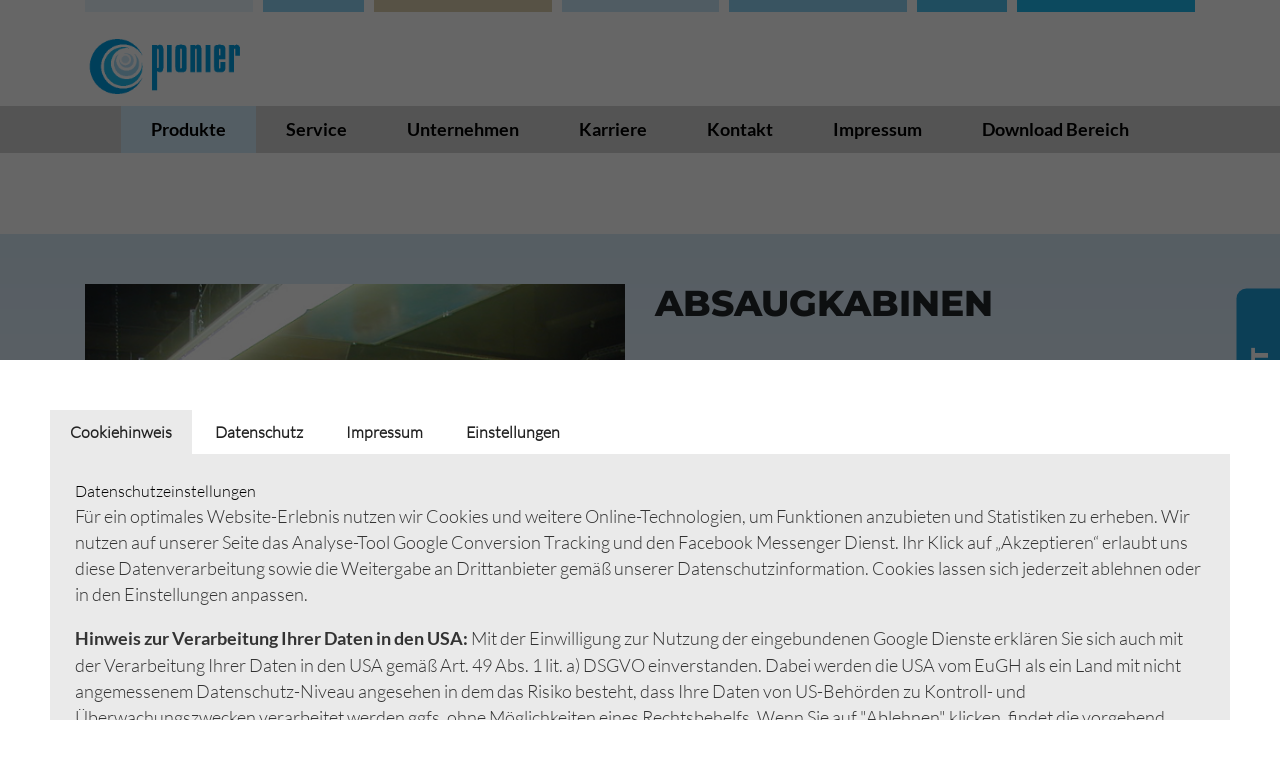

--- FILE ---
content_type: text/html; charset=utf-8
request_url: https://pionier-absaugtechnik.com/produkte/details/nahrungs-genussmittel/absaugkabinen
body_size: 10356
content:
<!DOCTYPE html>
<html lang="de">
<head>

<meta charset="utf-8">
<!-- 
	This website is powered by TYPO3 - inspiring people to share!
	TYPO3 is a free open source Content Management Framework initially created by Kasper Skaarhoj and licensed under GNU/GPL.
	TYPO3 is copyright 1998-2026 of Kasper Skaarhoj. Extensions are copyright of their respective owners.
	Information and contribution at https://typo3.org/
-->



<title>Absaugkabinen</title>
<meta name="generator" content="TYPO3 CMS" />
<meta name="twitter:card" content="summary" />


<link rel="stylesheet" type="text/css" href="/typo3temp/assets/compressed/tx-modalcookiebanner-dc7a8e0554366cad79cedff10f1db797.css?1692864741" media="all">
<link rel="stylesheet" type="text/css" href="/typo3temp/assets/compressed/7015c8c4ac-45d00068f734c8be3d792f004057d60c.css?1692864741" media="all">
<link rel="stylesheet" type="text/css" href="/typo3temp/assets/compressed/bootstrap-a2bdec0622a0b65a5a8ddbf3d70bfd00.css?1692864741" media="all">
<link rel="stylesheet" type="text/css" href="/typo3temp/assets/compressed/open-iconic-bootstrap.min-d12d12820a781cd817e5f79a7903f6bd.css?1692864741" media="all">
<link rel="stylesheet" type="text/css" href="/typo3temp/assets/compressed/style-6110c9804c82e686a40a6137c4142f0d.css?1692864741" media="all">






<link rel="shortcut icon" href="favicon.ico" />
  <meta name="viewport" content="width=device-width, initial-scale=1, maximum-scale=5, user-scalable=yes">
  <script src="/typo3conf/ext/pionier_provider/Resources/Public/Dist/Js/CookieBanner.js" defer></script>
  <meta name="facebook-domain-verification" content="ux243q5k8cf6b2kp0x5qrqppg7936j" />
    <!-- Meta Pixel Code -->
    <script>
    !function(f,b,e,v,n,t,s)
    {if(f.fbq)return;n=f.fbq=function(){n.callMethod?
    n.callMethod.apply(n,arguments):n.queue.push(arguments)};
    if(!f._fbq)f._fbq=n;n.push=n;n.loaded=!0;n.version='2.0';
    n.queue=[];t=b.createElement(e);t.async=!0;
    t.src=v;s=b.getElementsByTagName(e)[0];
    s.parentNode.insertBefore(t,s)}(window, document,'script',
    'https://connect.facebook.net/en_US/fbevents.js');
    fbq('init', '1169782436952278');
    fbq('track', 'PageView');
    </script>
    <noscript><img height="1" width="1" style="display:none" src="https://www.facebook.com/tr?id=1169782436952278&ev=PageView&noscript=1"/></noscript>
    <!-- End Meta Pixel Code -->
<link rel="canonical" href="https://pionier-absaugtechnik.com/produkte/details/nahrungs-genussmittel/absaugkabinen"/>
</head>
<body data-page-uid="40" data-language-uid="">

<!-- Google Tag Manager (noscript) -->
<noscript><iframe src="https://www.googletagmanager.com/ns.html?id=GTM-WX7QNS3" height="0" width="0" style="display:none;visibility:hidden"></iframe></noscript>
<!-- End Google Tag Manager (noscript) -->

<div id="wrapper_body">
    <div id="wrapper_metaColored">
        
    <div class="container">
        <span class="meta-color color-1"></span><span class="meta-color color-2"></span><span class="meta-color color-3"></span><span class="meta-color color-4"></span><span class="meta-color color-5"></span><span class="meta-color color-6"></span><span class="meta-color color-7"></span>

    </div>

    </div>
    <div id="wrapper_header">
        
    


    <header class="header-top"><div class="container"><div class="row"><div class="logo-top col-lg-2"><span class="mobile-nav-btn d-lg-none"><span class="oi oi-menu"></span></span><div id="c3" class="frame frame-default frame-type-image frame-layout-0"><div class="ce-image ce-center ce-above"><div class="ce-gallery" data-ce-columns="1" data-ce-images="1"><div class="ce-outer"><div class="ce-inner"><div class="ce-row"><div class="ce-column"><figure class="image"><a href="/"><img class="image-embed-item" src="/fileadmin/Logo/pionier_logo_2021%402x.png" width="430" height="212" loading="lazy" alt="" /></a></figure></div></div></div></div></div></div></div></div><div class="col-lg-4"></div><div class="col-lg-6 service-menu"><div class="claim-top d-none d-xxl-block"><div class="service-icons text-left"><div id="c4" class="frame frame-default frame-type-text frame-layout-0"><p><span class="oi oi-phone">&nbsp;</span><a href="tel:+492845984640">+49 28 45 / 98 464-0</a><br><span class="oi oi-envelope-closed">&nbsp;</span><a href="javascript:linkTo_UnCryptMailto(%27ocknvq%2CkphqBrkqpkgt%5C%2Fcducwivgejpkm0eqo%27);">info(at)pionier-absaugtechnik.com</a>&nbsp;</p></div></div></div></div></div></div><div class="nav-top-wrapper"><div class="container"><div class="row"><div class="col-12"><nav class="nav-top d-none d-lg-block"><ul class="nav-top-fst"><li class="active"><a href="/produkte" class="fst-level active">Produkte</a></li><li><a href="/leistungen" title="Service" class="fst-level">Service</a></li><li><a href="/unternehmen" title="Unternehmen" class="fst-level">Unternehmen</a></li><li><a href="/karriere/arbeiten-bei-pionier" title="Karriere" class="fst-level">Karriere</a></li><li><a href="/kontakt" title="Kontakt" class="fst-level">Kontakt</a></li><li><a href="/impressum" title="Impressum" class="fst-level">Impressum</a></li><li><a href="/download-/-kunden-login" title="Download Bereich" class="fst-level">Download Bereich</a></li></ul></nav><div class="megamenu row d-none"><div class="megamenu-items col-md-12"><div class="megamenu-item megamenu-products d-none row"><div class="col-md-4"><h5>
        Produkte
    </h5><ul><li><a href="/produkte/entstauber">Entstauber</a></li><li><a href="/produkte/industriesauger">Industriesauger</a></li><li><a href="/produkte/aerosolabscheider">Aerosolabscheider</a></li><li><a href="/produkte/hallenlueftung">Hallenlüftung</a></li><li><a href="/produkte/kompaktsaugaggregat">Kompaktsaugaggregat</a></li><li><a href="/produkte/rohrleitung">Rohrleitung</a></li><li><a href="/produkte/filtervorabscheider">Filtervorabscheider</a></li><li><a href="/produkte/erfassungen">Erfassungen</a></li><li><a href="/produkte/gebrauchtgeraete">Gebrauchtgeräte</a></li><li><a href="/produkte/miet-und-leihgeraete">Miet- und Leihgeräte</a></li></ul></div><div class="col-md-4"><h5>
        Einsatzgebiete
    </h5><ul><li><a href="/produkte/einsatzgebiete/nahrungs-genussmittel">Nahrungs- &amp; Genussmittel</a></li><li><a href="/produkte/einsatzgebiete/chemie-pharma">Chemie &amp; Pharma</a></li><li><a href="/produkte/einsatzgebiete/druck-papier">Druck &amp; Papier</a></li><li><a href="/produkte/einsatzgebiete/automotive">Automotive</a></li><li><a href="/produkte/einsatzgebiete/kunststoff">Kunststoff</a></li><li><a href="/produkte/einsatzgebiete/metallindustrie-maschinenbau">Metallindustrie &amp; Maschinenbau</a></li><li><a href="/produkte/einsatzgebiete/recycling-umwelt">Recycling &amp; Umwelt</a></li><li><a href="/produkte/einsatzgebiete/steine-erden">Steine &amp; Erden</a></li><li><a href="/produkte/einsatzgebiete/atex-brandschutz">ATEX/Explosionsschutz</a></li></ul></div></div><div class="megamenu-item megamenu-service d-none row"><div class="col-md-5"><ul class="nav-megamenu-col-left"><li><h5>Service</h5><ul class="nav-megamenu-service"><li><a href="/leistungen/beratung-planung" title="Beratung &amp; Planung" class="snd-level">Beratung &amp; Planung</a></li><li><a href="/leistungen/produktion" title="Produktion" class="snd-level">Produktion</a></li><li><a href="/leistungen/montage-inbetriebnahme" title="Montage &amp; Inbetriebnahme" class="snd-level">Montage &amp; Inbetriebnahme</a></li><li><a href="/leistungen/wartung" title="Wartung" class="snd-level">Wartung</a></li></ul></li></ul></div><div class="col-md-7"><ul class="nav-megamenu-col-right"><li><a href="/download-/-kunden-login" title="Download Bereich" class="fst-level">Download Bereich</a></li></ul></div></div><div class="megamenu-item megamenu-company d-none row"><div class="col-md-5"><ul class="nav-megamenu-col-left"><li><h5>Unternehmen</h5><ul class="nav-megamenu-company"><li><a href="/unternehmen/pionier-erfolgsrezept" title="PIONIER Erfolgsrezept" class="snd-level">PIONIER Erfolgsrezept</a></li><li><a href="/unternehmen/vertrieb" title="Vertrieb" class="snd-level">Vertrieb</a></li><li><a href="/unternehmen/ansprechpartner" title="Ansprechpartner" class="snd-level">Ansprechpartner</a></li><li><a href="/unternehmen/referenzen" title="Referenzen" class="snd-level">Referenzen</a></li><li><a href="/unternehmen/sponsoring" title="Sponsoring" class="snd-level">Sponsoring</a></li></ul></li></ul></div><div class="col-md-7"></div></div><div class="megamenu-item megamenu-career d-none row"><div class="col-md-5"><ul class="nav-megamenu-col-left"><li><h5>Karriere</h5><ul class="nav-footer-categories"><li><a href="/karriere/arbeiten-bei-pionier" title="Arbeiten bei PIONIER" class="snd-level">Arbeiten bei PIONIER</a></li><li><a href="/karriere/ausbildung-bei-pionier" title="Ausbildung bei PIONIER" class="snd-level">Ausbildung bei PIONIER</a></li><li><a href="/karriere/stellenangebote" title="Stellenangebote" class="snd-level">Stellenangebote</a></li></ul></li></ul></div><div class="col-md-7"></div></div></div></div></div></div></div></div></header>






    </div>
    <div id="wrapper_product_detail">
        
    <!--TYPO3SEARCH_begin-->
        
    

            <div id="c57" class="frame frame-default frame-type-list frame-layout-0">
                
                
                    



                
                
                    

    



                
                

    
        
	<div class="tx-pionier-products">
		

    

    

    
    


        
                
<div class="container">
    <div class="tx-pionierproducts-breadcrumb-nav">
        <ul>
            
                
                        <li></li>
                    
            
        </ul>
    </div>
</div>
<div class="tx-pionierproducts-header">
    <div class="container">
        <div class="tx-pionierproducts-functions row" id="functions">
            <div class="col-md-6">
                
    
            
                
                        <div class="tx-pionierproducts-item-teaserimage">
                            
                                    <a href="/fileadmin/user_upload/Produkte/Erfassungen/Absaugkabinen/Absaugkabinen_Titelbild_P3300211_WEB.jpg"
                                       data-lightbox="/fileadmin/user_upload/Produkte/Erfassungen/Absaugkabinen/Absaugkabinen_Titelbild_P3300211_WEB.jpg">
                                        <img src="/fileadmin/user_upload/Produkte/Erfassungen/Absaugkabinen/Absaugkabinen_Titelbild_P3300211_WEB.jpg" width="1200" height="1200" alt="" />
                                    </a>
                                
                        </div>
                    
            
        









            </div>
            <div class="col-md-6">
                <h1>Absaugkabinen</h1>
                <h2>
                    
                </h2>
                <div>
                    <p><strong>Absaugkabinen zur zielgerichteten Materialerfassung</strong><br> Prozesse wie das Schweißen, Schleifen oder Fräsen können größere Mengen von Schweißrauch oder Stäuben verursachen. Diese sind für die Mitarbeiter in der Produktionsstätte gesundheitlich bedenklich. Zur zielgerichteten Erfassung dieser Nebenprodukte ist eine Absaugkabine vorteilhaft. Diese können auch als Abblaskabinen, Mischkabinen oder Schleifkabinen genutzt werden. So verbessern sie die Umluft in der Produktionsstätte zusätzlich.</p>
<p><strong>Einhausungen für einen besseren Arbeitsplatz</strong><br> Als Arbeitsplatzeinhausung, Maschineneinhausung oder Robotereinhausung erfüllen die Absaugkabinen mehrere Zwecke: Sie erfassen nicht nur das Absaugmaterial, sondern dienen zugleich als Schalldämmung. Die Reduzierung von Lärm und gesundheitsgefährdenden Stoffen trägt zur langfristigen Sicherung der Gesundheit der Mitarbeiter bei und stellt sicher, dass gesetzliche Vorgaben erfüllt werden. Gleichzeitig schützen die Einhausungen auch die Maschinen, da sie einen Beitrag zur Kontrolle diverser Faktoren wie Temperatur, Feuchtigkeit sowie Staub- und Schmutzpartikeln leisten.</p>
<p><strong>Auf den individuellen Einsatz abgestimmte Kabinen</strong><br> Unsere Absaugkabinen sind nach dem Modulbausystem aufgebaut und können daher individuell auf die Bedürfnisse unserer Kunden zugeschnitten werden. Neben der Wahl zwischen einer normalen und einer schallgedämmten Kabine kann daher beispielsweise zwischen einer Variante mit oder ohne Türen gewählt werden. Zusätzlich bieten wir auch die Option von Beleuchtung innerhalb der Kabine. Da die Kabinen einen abgetrennten Arbeitsbereich bilden, sind sie bei einem Wechsel der Produktionsstätte besonders einfach zu versetzen.</p>
                </div>
            </div>
        </div>
    </div>
</div>
<div class="description">
    <div class="container">
        <div class="tx-pionierproducts-description" id="description">
            <div class="row">
                <div class="col-md-6">
                    <p><strong>Für jeden Zweig der Industrie das Richtige</strong><br> Die in Industriequalität gefertigten Kabinen sind sowohl in einer Edelstahlausführung erhältlich als auch in einer Variante aus Normalstahl, der wahlweise lackiert oder verzinkt ist. Je nach gewünschtem Anwendungsgebiet in der Industrie kann so das passende Material gewählt werden, um spezifische Anforderungen wie etwa Hygienevorschriften oder Korrosionsbeständigkeit zu erfüllen. Neben dem verwendeten Material ist auch die Wahl der Absaugungsart entscheidend. Die meisten unserer Kabinen sind mit einer Rückwandabsaugung ausgestattet. Eine Fußboden- oder Deckenabsaugung ist jedoch ebenso möglich.</p>
<p><strong>Bei Interesse an einem individuellen Angebot für eine Absaugkabine, nehmen Sie gerne <a href="/kontakt">Kontakt</a> zu uns auf!</strong></p>
                </div>
                <div class="col-md-6">
                    <div class="tx-pionierproducts-usps">
                        <h3>
                            Vorteile auf einen Blick
                        </h3>
                        <ul> 	<li>Schalldämmung möglich</li> 	<li>Modulbausystem</li> 	<li>Optional Tore, Türen und Beleuchtung möglich</li> 	<li>Rückwandabsaugung</li> 	<li>Fußboden- oder Deckenabsaugung möglich</li> </ul>
                    </div>
                </div>
            </div>
        </div>
    </div>
</div>
<div class="images">
    <div class="container">
        <div class="row">
            
                    <div class="col-12">
                        <h3>Ansichten</h3>
                        <div class="fce-tiles">
                            <div class="tx-pionierproducts-description-image-slider">
                                <div class="tx-pionierproducts-description-image-slider-items">
                                    
                                        <div
                                            class="tx-pionierproducts-description-image-slider-item">
                                            <div class="tile-template-10 tiles-product-list" style="display: inline-block;">
                                                <div class="image" style="display: inline-block;">
                                                    <div class="tile-item">
                                                        <div class="tile-inner">
                                                            <img src="/fileadmin/_processed_/d/c/csm_Absaugkabinen_Ansicht_P3300214_WEB_d09973531a.jpg" width="350" height="350" alt="" title="Schweißkabinen schallgedämmt mit Vorhang" />
                                                            <div class="tile-layout-10">
                                                                <div class="titles product-listing">
                                                                    <div class="tile-title tile-title-product">
                                                                        Schweißkabinen schallgedämmt mit Vorhang
                                                                    </div>
                                                                </div>
                                                            </div>
                                                            <a href="/fileadmin/user_upload/Produkte/Erfassungen/Absaugkabinen/Absaugkabinen_Ansicht_P3300214_WEB.jpg"
                                                               data-lightbox="image-1-/fileadmin/user_upload/Produkte/Erfassungen/Absaugkabinen/Absaugkabinen_Ansicht_P3300214_WEB.jpg">
                                                                <span class="tile-bg"></span>
                                                            </a>
                                                        </div>
                                                    </div>
                                                </div>
                                            </div>
                                        </div>
                                    
                                        <div
                                            class="tx-pionierproducts-description-image-slider-item">
                                            <div class="tile-template-10 tiles-product-list" style="display: inline-block;">
                                                <div class="image" style="display: inline-block;">
                                                    <div class="tile-item">
                                                        <div class="tile-inner">
                                                            <img src="/fileadmin/_processed_/b/8/csm_Absaugkabinen_Ansicht_P7030341_WEB_9cae4ca9a6.jpg" width="350" height="350" alt="" title="Absaugkabine mit Rückwandabsaugung, schallgedämmt" />
                                                            <div class="tile-layout-10">
                                                                <div class="titles product-listing">
                                                                    <div class="tile-title tile-title-product">
                                                                        Absaugkabine mit Rückwandabsaugung, schallgedämmt
                                                                    </div>
                                                                </div>
                                                            </div>
                                                            <a href="/fileadmin/user_upload/Produkte/Erfassungen/Absaugkabinen/Absaugkabinen_Ansicht_P7030341_WEB.jpg"
                                                               data-lightbox="image-2-/fileadmin/user_upload/Produkte/Erfassungen/Absaugkabinen/Absaugkabinen_Ansicht_P7030341_WEB.jpg">
                                                                <span class="tile-bg"></span>
                                                            </a>
                                                        </div>
                                                    </div>
                                                </div>
                                            </div>
                                        </div>
                                    
                                </div>
                                <div class="tx-pionierproducts-description-image-slider-controlls"></div>
                            </div>
                        </div>
                    </div>
                
        </div>
    </div>
</div>




<div class="tx-pionierproducts-features" id="features">
    <div class="container">
        <div class="row">
            <div class="col-md-6">
                
            </div>
            <div class="col-md-6">
                
            </div>
            
        </div>
        
    </div>
</div>
</div>


            

        


    

	</div>

    


                
                    



                
                
                    



                
            </div>

        


    <!--TYPO3SEARCH_end-->

    </div>
    <div id="wrapper_featureTeaser">
        

    </div>
    <div id="wrapper_footer">
        
    <div class="container">
        




<footer class="footer pagetree-section row"><div class="col-md-4 col-left mb-4"><div><div id="c277" class="frame frame-default frame-type-menu_pages frame-layout-0"><ul><li><a href="/unternehmen/pionier-erfolgsrezept" title="PIONIER Erfolgsrezept"><span>PIONIER Erfolgsrezept</span></a></li><li><a href="/unternehmen/ansprechpartner" title="Ansprechpartner"><span>Ansprechpartner</span></a></li></ul></div></div><div><h6 class="mt-5">PIONIER in den Sozialen Netzwerken</h6><span class="mr-2"><a target="_blank" href="https://www.facebook.com/pionier1991"><img title="Facebook" alt="Facebook" src="/typo3temp/assets/_processed_/6/1/csm_facebook_cc2d946427.png" width="50" height="50" /></a></span><span class="mr-2"><a target="_blank" href="https://www.instagram.com/pionier_absaugtechnik/"><img src="/typo3temp/assets/_processed_/6/a/csm_instagram_d35779504c.png" width="50" height="50" alt="" /></a></span><span class="mr-2"><a target="_blank" href="https://www.linkedin.com/company/pionier-absaugtechnik/"><img src="/typo3temp/assets/_processed_/1/6/csm_linkedin_86181726e2.png" width="50" height="50" alt="" /></a></span><span class="mr-2"><a target="_blank" href="https://www.xing.com/pages/pionierabsaugtechnikgmbh"><img src="/typo3temp/assets/_processed_/0/b/csm_xing_6077b35c61.png" width="50" height="50" alt="" /></a></span><span class="mr-2"><a target="_blank" href="https://www.youtube.com/channel/UCmh0XLJDZEeo8FKcAAryBcQ"><img src="/typo3temp/assets/_processed_/6/b/csm_youtube_2a7bd7572b.png" width="50" height="50" alt="" /></a></span><span><a target="_blank" href="https://www.ebay-kleinanzeigen.de/s-bestandsliste.html?userId=123289953"><img src="/typo3temp/assets/_processed_/f/e/csm_kleinanzeigen_207b83bcb1.png" width="50" height="50" alt="" /></a></span></div></div><div class="col-md-4 footer-address col-mid"><div id="c6" class="frame frame-default frame-type-text frame-layout-0"><p>PIONIER Absaugtechnik GmbH<br> Keplerstraße 3-4<br> D-47506 Neukirchen-Vluyn<br> Telefon +49 (0) 28 45 / 98 464-0<br> E-Mail <a href="javascript:linkTo_UnCryptMailto(%27ocknvq%2CkphqBrkqpkgt%5C%2Fcducwivgejpkm0eqo%27);">info(at)pionier-absaugtechnik.com</a></p></div></div><div class="col-md-4 col-right"><ul class="nav-footer-col-right cookiesettings"><li><a href="javascript:void(0);" title="Kontakt"
                           class="fst-level tx-modalcookiebanner-show-cookiesettings">Cookieeinstellungen</a></li></ul><div class="mt-3"><h6>Bewerten Sie uns bei:</h6><div class="ml-4"><a href=" https://cutt.ly/W9b3AXt" target="_blank"><img src="/typo3temp/assets/_processed_/4/6/csm_Google_Bewertungen_684377a3c1.png" width="101" height="50" alt="" /></a></div></div></div></footer>


    </div>

    </div>
    <div id="wrapper_googleMaps">
        
    


    </div>
    <div id="wrapper_boilerPlate">
        
    <div class="container">
        <div class="boilerplate">
    <div class="row">
        <div class="col-5 text-right col-left">
            
    

            <div id="c3" class="frame frame-default frame-type-image frame-layout-0">
                
                
                    



                
                
                    

    



                
                

    <div class="ce-image ce-center ce-above">
        

    <div class="ce-gallery" data-ce-columns="1" data-ce-images="1">
        
            <div class="ce-outer">
                <div class="ce-inner">
        
        
            <div class="ce-row">
                
                    
                        <div class="ce-column">
                            

        
<figure class="image">
    
            <a href="/">
                
<img class="image-embed-item" src="/fileadmin/Logo/pionier_logo_2021%402x.png" width="430" height="212" loading="lazy" alt="" />


            </a>
        
    
</figure>


    


                        </div>
                    
                
            </div>
        
        
                </div>
            </div>
        
    </div>



    </div>


                
                    



                
                
                    



                
            </div>

        


        </div>
        <div class="col-7 text-left col-right">
            <span class="copyright">PIONIER Absaugtechnik GmbH ©
                2026
            </span>
        </div>
    </div>
</div>

    </div>

    </div>
</div>
<div class="callback-service">
    <span class="callback-service-btn">
        Kontakt
    </span>
    
    

            <div id="c87" class="frame frame-default frame-type-form_formframework frame-layout-0">
                
                
                    



                
                
                    

    



                
                

    
    

    

        <form enctype="multipart/form-data" method="post" id="rckruf-87" action="/produkte/details?tx_form_formframework%5Baction%5D=perform&amp;tx_form_formframework%5Bcontroller%5D=FormFrontend&amp;cHash=c16adcf9df3617eb705a46d057505dcb#rckruf-87">
<div><input type="hidden" name="tx_form_formframework[rckruf-87][__state]" value="TzozOToiVFlQTzNcQ01TXEZvcm1cRG9tYWluXFJ1bnRpbWVcRm9ybVN0YXRlIjoyOntzOjI1OiIAKgBsYXN0RGlzcGxheWVkUGFnZUluZGV4IjtpOjA7czoxMzoiACoAZm9ybVZhbHVlcyI7YTowOnt9fQ==2b4a0de7dc2c8e292f66546f55ae687a2bd58ca8" /><input type="hidden" name="tx_form_formframework[__trustedProperties]" value="{&quot;rckruf-87&quot;:{&quot;name&quot;:1,&quot;phone&quot;:1,&quot;email&quot;:1,&quot;message&quot;:1,&quot;checkbox-1&quot;:1,&quot;tFrMcNBG0aqdg24Ky3ePwmUSL&quot;:1,&quot;__currentPage&quot;:1}}1bb335a8a52e22f67fe779df3c8ff85e62610653" />
</div>

            

    
    
        

    

    <div class="form-group">
        
            <label class="control-label" for="rckruf-87-name">Name
<span class="required">*</span>

</label>
        
        <div class="input">
            
                
        <input placeholder="Name*" required="required" class=" form-control" id="rckruf-87-name" type="text" name="tx_form_formframework[rckruf-87][name]" value="" />
    
                
            
            
        </div>
    </div>






    
        

    

    <div class="form-group">
        
            <label class="control-label" for="rckruf-87-phone">Telefon
<span class="required">*</span>

</label>
        
        <div class="input">
            
                
        <input placeholder="Telefon*" required="required" class=" form-control" id="rckruf-87-phone" type="text" name="tx_form_formframework[rckruf-87][phone]" value="" />
    
                
            
            
        </div>
    </div>






    
        

    

    <div class="form-group">
        
            <label class="control-label" for="rckruf-87-email">E-Mail
<span class="required">*</span>

</label>
        
        <div class="input">
            
                
        <input placeholder="E-Mail*" required="required" class=" form-control" id="rckruf-87-email" type="text" name="tx_form_formframework[rckruf-87][email]" value="" />
    
                
            
            
        </div>
    </div>






    
        

    

    <div class="form-group">
        
            <label class="control-label" for="rckruf-87-message">Message
<span class="required">*</span>

</label>
        
        <div class="input">
            
                
        <textarea placeholder="Ihre Nachricht" class="xxlarge form-control" id="rckruf-87-message" name="tx_form_formframework[rckruf-87][message]"></textarea>
    
                
            
            
        </div>
    </div>






    
        

    

    <div class="form-group">
        
        <div class="input checkbox">
            
                
        <div class="form-check">
            <label class="add-on form-check-label" for="rckruf-87-checkbox-1">
                <input type="hidden" name="tx_form_formframework[rckruf-87][checkbox-1]" value="" /><input required="required" class="add-on" id="rckruf-87-checkbox-1" type="checkbox" name="tx_form_formframework[rckruf-87][checkbox-1]" value="1" />
                <span>Datenschutz
<span class="required">*</span>

</span>
            </label>
        </div>
    
                
            
            
        </div>
    </div>






    
        

        <input autocomplete="tFrMcNBG0aqdg24Ky3ePwmUSL" aria-hidden="true" id="rckruf-87-tFrMcNBG0aqdg24Ky3ePwmUSL" style="position:absolute; margin:0 0 0 -999em;" tabindex="-1" type="text" name="tx_form_formframework[rckruf-87][tFrMcNBG0aqdg24Ky3ePwmUSL]" />
    


    
        

    
            
                <div class="clearfix">
                    
    

            <div id="c225" class="frame frame-default frame-type-text frame-layout-0">
                
                
                    



                
                
                    

    



                
                

    <p>Hiermit bestätige ich, dass ich die Datenschutzerklärung zur Kenntnis genommen habe und damit einverstanden bin.</p>


                
                    



                
                
                    



                
            </div>

        


                </div>
            
        



    



            <div class="actions">
                
<nav class="form-navigation">
    <div class="btn-toolbar" role="toolbar">
        <div class="btn-group" role="group">
            
            
                    <span class="btn-group next submit">
                        <button class="btn btn-primary" type="submit" name="tx_form_formframework[rckruf-87][__currentPage]" value="1">
                            Absenden
                        </button>
                    </span>
                
        </div>
    </div>
</nav>


            </div>
        </form>



    





                
                    



                
                
                    



                
            </div>

        


</div>



<div id="wrapper_sitemap">
    <div class="nav-left">
        <div class="pagetree-close-btn">
            <span class="">X</span>
        </div>
        <div class="inner">
            <div class="products-nav">
                <h5>
                    Produkte
                </h5>
                <ul>
                    
                        <li><a href="/produkte/entstauber">Entstauber</a>  </li>
                    
                        <li><a href="/produkte/industriesauger">Industriesauger</a>  </li>
                    
                        <li><a href="/produkte/aerosolabscheider">Aerosolabscheider</a>  </li>
                    
                        <li><a href="/produkte/hallenlueftung">Hallenlüftung</a>  </li>
                    
                        <li><a href="/produkte/kompaktsaugaggregat">Kompaktsaugaggregat</a>  </li>
                    
                        <li><a href="/produkte/rohrleitung">Rohrleitung</a>  </li>
                    
                        <li><a href="/produkte/filtervorabscheider">Filtervorabscheider</a>  </li>
                    
                        <li><a href="/produkte/erfassungen">Erfassungen</a>  </li>
                    
                        <li><a href="/produkte/gebrauchtgeraete">Gebrauchtgeräte</a>  </li>
                    
                        <li><a href="/produkte/miet-und-leihgeraete">Miet- und Leihgeräte</a>  </li>
                    
                </ul>
                <h5>
                    Einsatzgebiete
                </h5>
                <ul>
                    
                        <li><a href="/produkte/nahrungs-genussmittel">Nahrungs- &amp; Genussmittel</a>  </li>
                    
                        <li><a href="/produkte/chemie-pharma">Chemie &amp; Pharma</a>  </li>
                    
                        <li><a href="/produkte/druck-papier">Druck &amp; Papier</a>  </li>
                    
                        <li><a href="/produkte/automotive">Automotive</a>  </li>
                    
                        <li><a href="/produkte/kunststoff">Kunststoff</a>  </li>
                    
                        <li><a href="/produkte/metallindustrie-maschinenbau">Metallindustrie &amp; Maschinenbau</a>  </li>
                    
                        <li><a href="/produkte/recycling-umwelt">Recycling &amp; Umwelt</a>  </li>
                    
                        <li><a href="/produkte/steine-erden">Steine &amp; Erden</a>  </li>
                    
                        <li><a href="/produkte/atex-brandschutz">ATEX/Explosionsschutz</a>  </li>
                    
                </ul>
                    
            </div>
            <div class="service-nav">
                    <ul class="nav-megamenu-col-left"><li><h5>Service</h5><ul class="nav-megamenu-service"><li><a href="/leistungen/beratung-planung" title="Beratung &amp; Planung" class="snd-level">Beratung &amp; Planung</a></li><li><a href="/leistungen/produktion" title="Produktion" class="snd-level">Produktion</a></li><li><a href="/leistungen/montage-inbetriebnahme" title="Montage &amp; Inbetriebnahme" class="snd-level">Montage &amp; Inbetriebnahme</a></li><li><a href="/leistungen/wartung" title="Wartung" class="snd-level">Wartung</a></li></ul></li></ul>
                    <ul class="nav-megamenu-col-right"><li><a href="/download-/-kunden-login" title="Download Bereich" class="fst-level">Download Bereich</a></li></ul>
            </div>
            <div class="company-nav">
                    <ul class="nav-megamenu-col-left"><li><h5>Unternehmen</h5><ul class="nav-megamenu-company"><li><a href="/unternehmen/pionier-erfolgsrezept" title="PIONIER Erfolgsrezept" class="snd-level">PIONIER Erfolgsrezept</a></li><li><a href="/unternehmen/vertrieb" title="Vertrieb" class="snd-level">Vertrieb</a></li><li><a href="/unternehmen/ansprechpartner" title="Ansprechpartner" class="snd-level">Ansprechpartner</a></li><li><a href="/unternehmen/referenzen" title="Referenzen" class="snd-level">Referenzen</a></li><li><a href="/unternehmen/sponsoring" title="Sponsoring" class="snd-level">Sponsoring</a></li></ul></li></ul>
                    
            </div>
            <div class="additional-nav">
                    
            </div>

        </div>
    </div>
</div>



<!-- Messenger Chat-Plugin Code -->
<div id="fb-root"></div>
<!-- Your Chat-Plugin code -->
<div id="fb-customer-chat" class="fb-customerchat">
</div>
<!-- Your SDK code -->
<script>

    document.getElementsByTagName('body')[0].addEventListener("cookieReceived", function (event) {

        if(event.detail['cookieSettings']['facebook-chat']){

            var chatbox = document.getElementById('fb-customer-chat');
            chatbox.setAttribute("page_id", "110383911802571");
            chatbox.setAttribute("attribution", "biz_inbox");

            window.fbAsyncInit = function() {
                FB.init({
                    xfbml            : true,
                    version          : 'v15.0'
                });
            };
            (function(d, s, id) {
                var js, fjs = d.getElementsByTagName(s)[0];
                if (d.getElementById(id)) return;
                js = d.createElement(s); js.id = id;
                js.src = 'https://connect.facebook.net/de_DE/sdk/xfbml.customerchat.js';
                fjs.parentNode.insertBefore(js, fjs);
            }(document, 'script', 'facebook-jssdk'));
        }
    });
</script>


<div class="tx-modalcookiebanner-overlay d-none hidden">
    
    
    
    <input class="ajaxUrlCookieBanner" type="hidden" name="ajaxUrlCookieBanner" value="https://pionier-absaugtechnik.com/produkte/details?tx_modalcookiebanner_pi1%5Baction%5D=getImprintAndPrivacyContent&amp;tx_modalcookiebanner_pi1%5Bcontroller%5D=ModalCookieBanner&amp;type=5508&amp;cHash=4938dd048dbe2f65f3f45916cb03f655" />

    <div class="tx-modalcookiebanner-overlay-content">
        <span class="tx-modalcookiebanner-close-btn d-none hidden modalcookiebanner-hidden">X</span>
        <div class="tx-modalcookiebanner-cookie-notice">
            <div class="preloader text-center">
                <img alt="Loading" src="/typo3conf/ext/modalcookiebanner/Resources/Public/Images/preloader.gif" width="64" height="64" />
            </div>
        </div>
    </div>


</div>
<script src="/typo3conf/ext/modalcookiebanner/Resources/Public/JavaScript/Vendor/jquery-3.3.1.min.js?1692864532" type="text/javascript"></script>
<script src="/typo3temp/assets/compressed/tx-modalcookiebanner-7a2e7ea1d474c15c3e0cbe6e45a2fe43.js?1692864741" type="text/javascript"></script>
<script>
/*<![CDATA[*/
/*_scriptCode*/

			/* decrypt helper function */
		function decryptCharcode(n,start,end,offset) {
			n = n + offset;
			if (offset > 0 && n > end) {
				n = start + (n - end - 1);
			} else if (offset < 0 && n < start) {
				n = end - (start - n - 1);
			}
			return String.fromCharCode(n);
		}
			/* decrypt string */
		function decryptString(enc,offset) {
			var dec = "";
			var len = enc.length;
			for(var i=0; i < len; i++) {
				var n = enc.charCodeAt(i);
				if (n >= 0x2B && n <= 0x3A) {
					dec += decryptCharcode(n,0x2B,0x3A,offset);	/* 0-9 . , - + / : */
				} else if (n >= 0x40 && n <= 0x5A) {
					dec += decryptCharcode(n,0x40,0x5A,offset);	/* A-Z @ */
				} else if (n >= 0x61 && n <= 0x7A) {
					dec += decryptCharcode(n,0x61,0x7A,offset);	/* a-z */
				} else {
					dec += enc.charAt(i);
				}
			}
			return dec;
		}
			/* decrypt spam-protected emails */
		function linkTo_UnCryptMailto(s) {
			location.href = decryptString(s,-2);
		}
		

/*]]>*/
</script>
<script src="/typo3conf/ext/pionier_provider/Resources/Public/Dist/Js/vendor/popper.min-1.11.0.js"></script>
    <script data-main="/typo3conf/ext/pionier_provider/Resources/Public/Dist/Js/App" src="/typo3conf/ext/pionier_provider/Resources/Public/Dist/Js/vendor/require.js"></script>
</body>
</html>

--- FILE ---
content_type: text/html; charset=utf-8
request_url: https://pionier-absaugtechnik.com/produkte/details?tx_modalcookiebanner_pi1%5Baction%5D=getImprintAndPrivacyContent&tx_modalcookiebanner_pi1%5Bcontroller%5D=ModalCookieBanner&type=5508&cHash=4938dd048dbe2f65f3f45916cb03f655
body_size: 13981
content:

    
    

    <div class="">
        <ul class="tx-modalcookiebanner-tabs">
            <li class="tx-modalcookiebanner-tab-link current" data-tab="tx-modalcookiebanner-tab-1">
                Cookiehinweis
            </li>
            <li class="tx-modalcookiebanner-tab-link" data-tab="tx-modalcookiebanner-tab-2">Datenschutz</li>
            <li class="tx-modalcookiebanner-tab-link" data-tab="tx-modalcookiebanner-tab-3">Impressum</li>
            <li class="tx-modalcookiebanner-tab-link" data-tab="tx-modalcookiebanner-tab-4">Einstellungen</li>
        </ul>
        <div id="tx-modalcookiebanner-tab-1" class="tx-modalcookiebanner-tab-content current">
            <div class="tx-modalcookiebanner-cookies-infos">
                <div>Datenschutzeinstellungen</div>
                <div>
                    <p>Für ein optimales Website-Erlebnis nutzen wir Cookies und weitere Online-Technologien, um Funktionen anzubieten und Statistiken zu erheben.&nbsp;Wir nutzen auf unserer Seite das Analyse-Tool&nbsp;Google Conversion Tracking und den Facebook Messenger Dienst.&nbsp;Ihr Klick auf „Akzeptieren“ erlaubt uns diese Datenverarbeitung sowie die Weitergabe an Drittanbieter gemäß unserer Datenschutzinformation.&nbsp;Cookies lassen sich jederzeit ablehnen oder in den Einstellungen anpassen.</p>
<p><strong>Hinweis zur Verarbeitung Ihrer Daten in den USA:</strong>&nbsp;Mit der Einwilligung zur Nutzung der eingebundenen Google Dienste erklären Sie sich auch mit der Verarbeitung Ihrer Daten in den USA gemäß Art. 49 Abs. 1 lit. a) DSGVO einverstanden. Dabei werden die USA vom EuGH als ein Land mit nicht angemessenem Datenschutz-Niveau angesehen in dem das Risiko besteht, dass Ihre Daten von US-Behörden zu Kontroll- und Überwachungszwecken verarbeitet werden ggfs. ohne Möglichkeiten eines Rechtsbehelfs.&nbsp;Wenn Sie auf "Ablehnen" klicken, findet die vorgehend beschriebene Übermittlung nicht statt.</p>
                </div>
            </div>
        </div>
        <div id="tx-modalcookiebanner-tab-2" class="tx-modalcookiebanner-tab-content">
            
    

            <div id="c224" class="frame frame-default frame-type-text frame-layout-0">
                
                
                    



                
                
                    

    



                
                

    <h4>1. Datenschutz auf einen Blick</h4>
<h5><br> <strong>Allgemeine Hinweise</strong></h5>
<p>Die folgenden Hinweise geben einen einfachen Überblick darüber, was mit Ihren personenbezogenen Daten passiert, wenn Sie diese Website besuchen. Personenbezogene Daten sind alle Daten, mit denen Sie persönlich identifiziert werden können. Ausführliche Informationen zum Thema Datenschutz entnehmen Sie unserer unter diesem Text aufgeführten Datenschutzerklärung.</p>
<h5><strong>Datenerfassung auf dieser Website</strong></h5>
<p><br> <strong>Wer ist verantwortlich für die Datenerfassung auf dieser Website?</strong></p>
<p>Die Datenverarbeitung auf dieser Website erfolgt durch den Websitebetreiber. Dessen Kontaktdaten können Sie dem Abschnitt „Hinweis zur Verantwortlichen Stelle“ in dieser Datenschutzerklärung entnehmen.</p>
<p><br> <strong>Wie erfassen wir Ihre Daten?</strong></p>
<p>Ihre Daten werden zum einen dadurch erhoben, dass Sie uns diese mitteilen. Hierbei kann es sich z.&nbsp;B. um Daten handeln, die Sie in ein Kontaktformular eingeben.</p>
<p>Andere Daten werden automatisch oder nach Ihrer Einwilligung beim Besuch der Website durch unsere IT-Systeme erfasst. Das sind vor allem technische Daten (z.&nbsp;B. Internetbrowser, Betriebssystem oder Uhrzeit des Seitenaufrufs). Die Erfassung dieser Daten erfolgt automatisch, sobald Sie diese Website betreten.</p>
<p><br> <strong>Wofür nutzen wir Ihre Daten?</strong></p>
<p>Ein Teil der Daten wird erhoben, um eine fehlerfreie Bereitstellung der Website zu gewährleisten. Andere Daten können zur Analyse Ihres Nutzerverhaltens verwendet werden.</p>
<p><br> <strong>Welche Rechte haben Sie bezüglich Ihrer Daten?</strong></p>
<p>Sie haben jederzeit das Recht, unentgeltlich Auskunft über Herkunft, Empfänger und Zweck Ihrer gespeicherten personenbezogenen Daten zu erhalten. Sie haben außerdem ein Recht, die Berichtigung oder Löschung dieser Daten zu verlangen. Wenn Sie eine Einwilligung zur Datenverarbeitung erteilt haben, können Sie diese Einwilligung jederzeit für die Zukunft widerrufen. Außerdem haben Sie das Recht, unter bestimmten Umständen die Einschränkung der Verarbeitung Ihrer personenbezogenen Daten zu verlangen. Des Weiteren steht Ihnen ein Beschwerderecht bei der zuständigen Aufsichtsbehörde zu.</p>
<p>Hierzu sowie zu weiteren Fragen zum Thema Datenschutz können Sie sich jederzeit an uns wenden.</p>
<h4><br> 2. Hosting</h4>
<h5><br> <strong>Externes Hosting</strong></h5>
<p>Diese Website wird bei einem externen Dienstleister gehostet (Hoster). Die personenbezogenen Daten, die auf dieser Website erfasst werden, werden auf den Servern des Hosters gespeichert. Hierbei kann es sich v. a. um IP-Adressen, Kontaktanfragen, Meta- und Kommunikationsdaten, Vertragsdaten, Kontaktdaten, Namen, Websitezugriffe und sonstige Daten, die über eine Website generiert werden, handeln.</p>
<p>Der Einsatz des Hosters erfolgt zum Zwecke der Vertragserfüllung gegenüber unseren potenziellen und bestehenden Kunden (Art. 6 Abs. 1 lit. b DSGVO) und im Interesse einer sicheren, schnellen und effizienten Bereitstellung unseres Online-Angebots durch einen professionellen Anbieter (Art. 6 Abs. 1 lit. f DSGVO). Sofern eine entsprechende Einwilligung abgefragt wurde, erfolgt die Verarbeitung ausschließlich auf Grundlage von Art. 6 Abs. 1 lit. a DSGVO und § 25 Abs. 1 TTDSG, soweit die Einwilligung die Speicherung von Cookies oder den Zugriff auf Informationen im Endgerät des Nutzers (z. B. Device-Fingerprinting) im Sinne des TTDSG umfasst. Die Einwilligung ist jederzeit widerrufbar.</p>
<p>Unser Hoster wird Ihre Daten nur insoweit verarbeiten, wie dies zur Erfüllung seiner Leistungspflichten erforderlich ist und unsere Weisungen in Bezug auf diese Daten befolgen.</p>
<p><strong>Wir setzen folgenden Hoster ein:</strong></p>
<p>1&amp;1 AG<br> Wilhelm-Röntgen-Straße 1-5<br> 63477 Maintal</p>
<p><strong>Abschluss eines Vertrages über Auftragsverarbeitung</strong></p>
<p>Wir haben einen Vertrag über Auftragsverarbeitung (AVV) zur Nutzung des oben genannten Dienstes geschlossen. Hierbei handelt es sich um einen datenschutzrechtlich vorgeschriebenen Vertrag, der gewährleistet, dass dieser die personenbezogenen Daten unserer Websitebesucher nur nach unseren Weisungen und unter Einhaltung der DSGVO verarbeitet.</p>
<h4><br> 3. Allgemeine Hinweise und Pflicht­informationen</h4>
<h5><br> <strong>Datenschutz</strong></h5>
<p>Die Betreiber dieser Seiten nehmen den Schutz Ihrer persönlichen Daten sehr ernst. Wir behandeln Ihre personenbezogenen Daten vertraulich und entsprechend den gesetzlichen Datenschutzvorschriften sowie dieser Datenschutzerklärung.</p>
<p>Wenn Sie diese Website benutzen, werden verschiedene personenbezogene Daten erhoben. Personenbezogene Daten sind Daten, mit denen Sie persönlich identifiziert werden können. Die vorliegende Datenschutzerklärung erläutert, welche Daten wir erheben und wofür wir sie nutzen. Sie erläutert auch, wie und zu welchem Zweck das geschieht.</p>
<p>Wir weisen darauf hin, dass die Datenübertragung im Internet (z.&nbsp;B. bei der Kommunikation per E-Mail) Sicherheitslücken aufweisen kann. Ein lückenloser Schutz der Daten vor dem Zugriff durch Dritte ist nicht möglich.</p>
<p><strong>Hinweis zur verantwortlichen Stelle</strong></p>
<p>Die verantwortliche Stelle für die Datenverarbeitung auf dieser Website ist:</p>
<p>PIONIER Absaugtechnik GmbH<br> Keplerstraße 3-4<br> D-47506 Neukirchen-Vluyn<br> <br> Herr Holger Böckling</p>
<p>Telefon: +49 (0) 28 45 / 98 464-0<br> E-Mail: info@pionier-absaugtechnik.com</p>
<p>Verantwortliche Stelle ist die natürliche oder juristische Person, die allein oder gemeinsam mit anderen über die Zwecke und Mittel der Verarbeitung von personenbezogenen Daten (z.&nbsp;B. Namen, E-Mail-Adressen o. Ä.) entscheidet.</p>
<p><br> <strong>Speicherdauer</strong></p>
<p>Soweit innerhalb dieser Datenschutzerklärung keine speziellere Speicherdauer genannt wurde, verbleiben Ihre personenbezogenen Daten bei uns, bis der Zweck für die Datenverarbeitung entfällt. Wenn Sie ein berechtigtes Löschersuchen geltend machen oder eine Einwilligung zur Datenverarbeitung widerrufen, werden Ihre Daten gelöscht, sofern wir keine anderen rechtlich zulässigen Gründe für die Speicherung Ihrer personenbezogenen Daten haben (z.&nbsp;B. steuer- oder handelsrechtliche Aufbewahrungsfristen); im letztgenannten Fall erfolgt die Löschung nach Fortfall dieser Gründe.</p>
<p>&nbsp;</p>
<p><strong>Allgemeine Hinweise zu den Rechtsgrundlagen der Datenverarbeitung auf dieser Website</strong></p>
<p>Sofern Sie in die Datenverarbeitung eingewilligt haben, verarbeiten wir Ihre personenbezogenen Daten auf Grundlage von Art. 6 Abs. 1 lit. a DSGVO bzw. Art. 9 Abs. 2 lit. a DSGVO, sofern besondere Datenkategorien nach Art. 9 Abs. 1 DSGVO verarbeitet werden. Im Falle einer ausdrücklichen Einwilligung in die Übertragung personenbezogener Daten in Drittstaaten erfolgt die Datenverarbeitung außerdem auf Grundlage von Art. 49 Abs. 1 lit. a DSGVO. Sofern Sie in die Speicherung von Cookies oder in den Zugriff auf Informationen in Ihr Endgerät (z. B. via Device-Fingerprinting) eingewilligt haben, erfolgt die Datenverarbeitung zusätzlich auf Grundlage von § 25 Abs. 1 TTDSG. Die Einwilligung ist jederzeit widerrufbar. Sind Ihre Daten zur Vertragserfüllung oder zur Durchführung vorvertraglicher Maßnahmen erforderlich, verarbeiten wir Ihre Daten auf Grundlage des Art. 6 Abs. 1 lit. b DSGVO. Des Weiteren verarbeiten wir Ihre Daten, sofern diese zur Erfüllung einer rechtlichen Verpflichtung erforderlich sind auf Grundlage von Art. 6 Abs. 1 lit. c DSGVO. Die Datenverarbeitung kann ferner auf Grundlage unseres berechtigten Interesses nach Art. 6 Abs. 1 lit. f DSGVO erfolgen. Über die jeweils im Einzelfall einschlägigen Rechtsgrundlagen wird in den folgenden Absätzen dieser Datenschutzerklärung informiert.</p>
<p><br> <strong>Datenschutz­beauftragter</strong></p>
<p>Wir haben einen Datenschutzbeauftragten benannt.</p>
<p>PIONIER Absaugtechnik GmbH<br> Keplerstraße 3-4<br> D-47506 Neukirchen-Vluyn</p>
<p>Herr Holger Böckling</p>
<p>Telefon: +49 (0) 28 45 / 98 464-0<br> E-Mail: info@pionier-absaugtechnik.com</p>
<p><br> <strong>Hinweis zur Datenweitergabe in die USA und sonstige Drittstaaten</strong></p>
<p>Wir verwenden unter anderem Tools von Unternehmen mit Sitz in den USA oder sonstigen datenschutzrechtlich nicht sicheren Drittstaaten. Wenn diese Tools aktiv sind, können Ihre personenbezogene Daten in diese Drittstaaten übertragen und dort verarbeitet werden. Wir weisen darauf hin, dass in diesen Ländern kein mit der EU vergleichbares Datenschutzniveau garantiert werden kann. Beispielsweise sind US-Unternehmen dazu verpflichtet, personenbezogene Daten an Sicherheitsbehörden herauszugeben, ohne dass Sie als Betroffener hiergegen gerichtlich vorgehen könnten. Es kann daher nicht ausgeschlossen werden, dass US-Behörden (z.&nbsp;B. Geheimdienste) Ihre auf US-Servern befindlichen Daten zu Überwachungszwecken verarbeiten, auswerten und dauerhaft speichern. Wir haben auf diese Verarbeitungstätigkeiten keinen Einfluss.</p>
<p><br> <strong>Widerruf Ihrer Einwilligung zur Datenverarbeitung</strong></p>
<p>Viele Datenverarbeitungsvorgänge sind nur mit Ihrer ausdrücklichen Einwilligung möglich. Sie können eine bereits erteilte Einwilligung jederzeit widerrufen. Die Rechtmäßigkeit der bis zum Widerruf erfolgten Datenverarbeitung bleibt vom Widerruf unberührt.</p>
<h3><br> <strong>Widerspruchsrecht gegen die Datenerhebung in besonderen Fällen sowie gegen Direktwerbung (Art. 21 DSGVO)</strong></h3>
<p>WENN DIE DATENVERARBEITUNG AUF GRUNDLAGE VON ART. 6 ABS. 1 LIT. E ODER F DSGVO ERFOLGT, HABEN SIE JEDERZEIT DAS RECHT, AUS GRÜNDEN, DIE SICH AUS IHRER BESONDEREN SITUATION ERGEBEN, GEGEN DIE VERARBEITUNG IHRER PERSONENBEZOGENEN DATEN WIDERSPRUCH EINZULEGEN; DIES GILT AUCH FÜR EIN AUF DIESE BESTIMMUNGEN GESTÜTZTES PROFILING. DIE JEWEILIGE RECHTSGRUNDLAGE, AUF DENEN EINE VERARBEITUNG BERUHT, ENTNEHMEN SIE DIESER DATENSCHUTZERKLÄRUNG. WENN SIE WIDERSPRUCH EINLEGEN, WERDEN WIR IHRE BETROFFENEN PERSONENBEZOGENEN DATEN NICHT MEHR VERARBEITEN, ES SEI DENN, WIR KÖNNEN ZWINGENDE SCHUTZWÜRDIGE GRÜNDE FÜR DIE VERARBEITUNG NACHWEISEN, DIE IHRE INTERESSEN, RECHTE UND FREIHEITEN ÜBERWIEGEN ODER DIE VERARBEITUNG DIENT DER GELTENDMACHUNG, AUSÜBUNG ODER VERTEIDIGUNG VON RECHTSANSPRÜCHEN (WIDERSPRUCH NACH ART. 21 ABS. 1 DSGVO).</p>
<p>WERDEN IHRE PERSONENBEZOGENEN DATEN VERARBEITET, UM DIREKTWERBUNG ZU BETREIBEN, SO HABEN SIE DAS RECHT, JEDERZEIT WIDERSPRUCH GEGEN DIE VERARBEITUNG SIE BETREFFENDER PERSONENBEZOGENER DATEN ZUM ZWECKE DERARTIGER WERBUNG EINZULEGEN; DIES GILT AUCH FÜR DAS PROFILING, SOWEIT ES MIT SOLCHER DIREKTWERBUNG IN VERBINDUNG STEHT. WENN SIE WIDERSPRECHEN, WERDEN IHRE PERSONENBEZOGENEN DATEN ANSCHLIESSEND NICHT MEHR ZUM ZWECKE DER DIREKTWERBUNG VERWENDET (WIDERSPRUCH NACH ART. 21 ABS. 2 DSGVO).</p>
<p><br> <strong>Beschwerde­recht bei der zuständigen Aufsichts­behörde</strong></p>
<p>Im Falle von Verstößen gegen die DSGVO steht den Betroffenen ein Beschwerderecht bei einer Aufsichtsbehörde, insbesondere in dem Mitgliedstaat ihres gewöhnlichen Aufenthalts, ihres Arbeitsplatzes oder des Orts des mutmaßlichen Verstoßes zu. Das Beschwerderecht besteht unbeschadet anderweitiger verwaltungsrechtlicher oder gerichtlicher Rechtsbehelfe.</p>
<p><br> <strong>Recht auf Daten­übertrag­barkeit</strong></p>
<p>Sie haben das Recht, Daten, die wir auf Grundlage Ihrer Einwilligung oder in Erfüllung eines Vertrags automatisiert verarbeiten, an sich oder an einen Dritten in einem gängigen, maschinenlesbaren Format aushändigen zu lassen. Sofern Sie die direkte Übertragung der Daten an einen anderen Verantwortlichen verlangen, erfolgt dies nur, soweit es technisch machbar ist.</p>
<p>&nbsp;</p>
<p><strong>Auskunft, Löschung und Berichtigung</strong></p>
<p>Sie haben im Rahmen der geltenden gesetzlichen Bestimmungen jederzeit das Recht auf unentgeltliche Auskunft über Ihre gespeicherten personenbezogenen Daten, deren Herkunft und Empfänger und den Zweck der Datenverarbeitung und ggf. ein Recht auf Berichtigung oder Löschung dieser Daten. Hierzu sowie zu weiteren Fragen zum Thema personenbezogene Daten können Sie sich jederzeit an uns wenden.</p>
<p>&nbsp;</p>
<p><strong>Recht auf Einschränkung der Verarbeitung</strong></p>
<p>Sie haben das Recht, die Einschränkung der Verarbeitung Ihrer personenbezogenen Daten zu verlangen. Hierzu können Sie sich jederzeit an uns wenden. Das Recht auf Einschränkung der Verarbeitung besteht in folgenden Fällen:</p><ul> 	<li>Wenn Sie die Richtigkeit Ihrer bei uns gespeicherten personenbezogenen Daten bestreiten, benötigen wir in der Regel Zeit, um dies zu überprüfen. Für die Dauer der Prüfung haben Sie das Recht, die Einschränkung der Verarbeitung Ihrer personenbezogenen Daten zu verlangen.</li> 	<li>Wenn die Verarbeitung Ihrer personenbezogenen Daten unrechtmäßig geschah/geschieht, können Sie statt der Löschung die Einschränkung der Datenverarbeitung verlangen.</li> 	<li>Wenn wir Ihre personenbezogenen Daten nicht mehr benötigen, Sie sie jedoch zur Ausübung, Verteidigung oder Geltendmachung von Rechtsansprüchen benötigen, haben Sie das Recht, statt der Löschung die Einschränkung der Verarbeitung Ihrer personenbezogenen Daten zu verlangen.</li> 	<li>Wenn Sie einen Widerspruch nach Art. 21 Abs. 1 DSGVO eingelegt haben, muss eine Abwägung zwischen Ihren und unseren Interessen vorgenommen werden. Solange noch nicht feststeht, wessen Interessen überwiegen, haben Sie das Recht, die Einschränkung der Verarbeitung Ihrer personenbezogenen Daten zu verlangen.</li> </ul><p>Wenn Sie die Verarbeitung Ihrer personenbezogenen Daten eingeschränkt haben, dürfen diese Daten – von ihrer Speicherung abgesehen – nur mit Ihrer Einwilligung oder zur Geltendmachung, Ausübung oder Verteidigung von Rechtsansprüchen oder zum Schutz der Rechte einer anderen natürlichen oder juristischen Person oder aus Gründen eines wichtigen öffentlichen Interesses der Europäischen Union oder eines Mitgliedstaats verarbeitet werden.</p>
<p><br> <strong>SSL- bzw. TLS-Verschlüsselung</strong></p>
<p>Diese Seite nutzt aus Sicherheitsgründen und zum Schutz der Übertragung vertraulicher Inhalte, wie zum Beispiel Bestellungen oder Anfragen, die Sie an uns als Seitenbetreiber senden, eine SSL- bzw. TLS-Verschlüsselung. Eine verschlüsselte Verbindung erkennen Sie daran, dass die Adresszeile des Browsers von „http://“ auf „https://“ wechselt und an dem Schloss-Symbol in Ihrer Browserzeile.</p>
<p>Wenn die SSL- bzw. TLS-Verschlüsselung aktiviert ist, können die Daten, die Sie an uns übermitteln, nicht von Dritten mitgelesen werden.</p>
<p><br> <strong>Widerspruch gegen Werbe-E-Mails</strong></p>
<p>Der Nutzung von im Rahmen der Impressumspflicht veröffentlichten Kontaktdaten zur Übersendung von nicht ausdrücklich angeforderter Werbung und Informationsmaterialien wird hiermit widersprochen. Die Betreiber der Seiten behalten sich ausdrücklich rechtliche Schritte im Falle der unverlangten Zusendung von Werbeinformationen, etwa durch Spam-E-Mails, vor.</p>
<h4><br> 4. Datenerfassung auf dieser Website</h4>
<h5><br> <strong>Cookies</strong></h5>
<p>Unsere Internetseiten verwenden so genannte „Cookies“. Cookies sind kleine Datenpakete und richten auf Ihrem Endgerät keinen Schaden an. Sie werden entweder vorübergehend für die Dauer einer Sitzung (Session-Cookies) oder dauerhaft (permanente Cookies) auf Ihrem Endgerät gespeichert. Session-Cookies werden nach Ende Ihres Besuchs automatisch gelöscht. Permanente Cookies bleiben auf Ihrem Endgerät gespeichert, bis Sie diese selbst löschen oder eine automatische Löschung durch Ihren Webbrowser erfolgt.</p>
<p>Cookies können von uns (First-Party-Cookies) oder von Drittunternehmen stammen (sog. Third-Party-Cookies). Third-Party-Cookies ermöglichen die Einbindung bestimmter Dienstleistungen von Drittunternehmen innerhalb von Webseiten (z. B. Cookies zur Abwicklung von Zahlungsdienstleistungen).</p>
<p>Cookies haben verschiedene Funktionen. Zahlreiche Cookies sind technisch notwendig, da bestimmte Webseitenfunktionen ohne diese nicht funktionieren würden (z. B. die Warenkorbfunktion oder die Anzeige von Videos). Andere Cookies können zur Auswertung des Nutzerverhaltens oder zu Werbezwecken verwendet werden.</p>
<p>Cookies, die zur Durchführung des elektronischen Kommunikationsvorgangs, zur Bereitstellung bestimmter, von Ihnen erwünschter Funktionen (z. B. für die Warenkorbfunktion) oder zur Optimierung der Website (z. B. Cookies zur Messung des Webpublikums) erforderlich sind (notwendige Cookies), werden auf Grundlage von Art. 6 Abs. 1 lit. f DSGVO gespeichert, sofern keine andere Rechtsgrundlage angegeben wird. Der Websitebetreiber hat ein berechtigtes Interesse an der Speicherung von notwendigen Cookies zur technisch fehlerfreien und optimierten Bereitstellung seiner Dienste. Sofern eine Einwilligung zur Speicherung von Cookies und vergleichbaren Wiedererkennungstechnologien abgefragt wurde, erfolgt die Verarbeitung ausschließlich auf Grundlage dieser Einwilligung (Art. 6 Abs. 1 lit. a DSGVO und § 25 Abs. 1 TTDSG); die Einwilligung ist jederzeit widerrufbar.</p>
<p>Sie können Ihren Browser so einstellen, dass Sie über das Setzen von Cookies informiert werden und Cookies nur im Einzelfall erlauben, die Annahme von Cookies für bestimmte Fälle oder generell ausschließen sowie das automatische Löschen der Cookies beim Schließen des Browsers aktivieren. Bei der Deaktivierung von Cookies kann die Funktionalität dieser Website eingeschränkt sein.</p>
<p>Welche Cookies und Dienste auf dieser Website eingesetzt werden, können Sie dieser Datenschutzerklärung entnehmen.</p>
<p><strong>Die Cookieeinstellungen für diese Website können Sie jederzeit einsehen und ändern: Hier geht es zu den &gt;&gt; <span class="tx-modalcookiebanner-show-cookiesettings">COOKIEEINSTELLUNGEN</span></strong></p>
<p><br> <strong>Server-Log-Dateien</strong></p>
<p>Der Provider der Seiten erhebt und speichert automatisch Informationen in so genannten Server-Log-Dateien, die Ihr Browser automatisch an uns übermittelt. Dies sind:</p><ul> 	<li>Browsertyp und Browserversion</li> 	<li>verwendetes Betriebssystem</li> 	<li>Referrer URL</li> 	<li>Hostname des zugreifenden Rechners</li> 	<li>Uhrzeit der Serveranfrage</li> 	<li>IP-Adresse</li> </ul><p>Eine Zusammenführung dieser Daten mit anderen Datenquellen wird nicht vorgenommen.</p>
<p>Die Erfassung dieser Daten erfolgt auf Grundlage von Art. 6 Abs. 1 lit. f DSGVO. Der Websitebetreiber hat ein berechtigtes Interesse an der technisch fehlerfreien Darstellung und der Optimierung seiner Website – hierzu müssen die Server-Log-Files erfasst werden.</p>
<p><br> <strong>Kontaktformular</strong></p>
<p>Wenn Sie uns per Kontaktformular Anfragen zukommen lassen, werden Ihre Angaben aus dem Anfrageformular inklusive der von Ihnen dort angegebenen Kontaktdaten zwecks Bearbeitung der Anfrage und für den Fall von Anschlussfragen bei uns gespeichert. Diese Daten geben wir nicht ohne Ihre Einwilligung weiter.</p>
<p>Die Verarbeitung dieser Daten erfolgt auf Grundlage von Art. 6 Abs. 1 lit. b DSGVO, sofern Ihre Anfrage mit der Erfüllung eines Vertrags zusammenhängt oder zur Durchführung vorvertraglicher Maßnahmen erforderlich ist. In allen übrigen Fällen beruht die Verarbeitung auf unserem berechtigten Interesse an der effektiven Bearbeitung der an uns gerichteten Anfragen (Art. 6 Abs. 1 lit. f DSGVO) oder auf Ihrer Einwilligung (Art. 6 Abs. 1 lit. a DSGVO) sofern diese abgefragt wurde; ; die Einwilligung ist jederzeit widerrufbar.</p>
<p>Die von Ihnen im Kontaktformular eingegebenen Daten verbleiben bei uns, bis Sie uns zur Löschung auffordern, Ihre Einwilligung zur Speicherung widerrufen oder der Zweck für die Datenspeicherung entfällt (z.&nbsp;B. nach abgeschlossener Bearbeitung Ihrer Anfrage). Zwingende gesetzliche Bestimmungen – insbesondere Aufbewahrungsfristen – bleiben unberührt.</p>
<p><br> <strong>Anfrage per E-Mail, Telefon oder Telefax</strong></p>
<p>Wenn Sie uns per E-Mail, Telefon oder Telefax kontaktieren, wird Ihre Anfrage inklusive aller daraus hervorgehenden personenbezogenen Daten (Name, Anfrage) zum Zwecke der Bearbeitung Ihres Anliegens bei uns gespeichert und verarbeitet. Diese Daten geben wir nicht ohne Ihre Einwilligung weiter.</p>
<p>Die Verarbeitung dieser Daten erfolgt auf Grundlage von Art. 6 Abs. 1 lit. b DSGVO, sofern Ihre Anfrage mit der Erfüllung eines Vertrags zusammenhängt oder zur Durchführung vorvertraglicher Maßnahmen erforderlich ist. In allen übrigen Fällen beruht die Verarbeitung auf unserem berechtigten Interesse an der effektiven Bearbeitung der an uns gerichteten Anfragen (Art. 6 Abs. 1 lit. f DSGVO) oder auf Ihrer Einwilligung (Art. 6 Abs. 1 lit. a DSGVO) sofern diese abgefragt wurde; die Einwilligung ist jederzeit widerrufbar.</p>
<p>Die von Ihnen an uns per Kontaktanfragen übersandten Daten verbleiben bei uns, bis Sie uns zur Löschung auffordern, Ihre Einwilligung zur Speicherung widerrufen oder der Zweck für die Datenspeicherung entfällt (z.&nbsp;B. nach abgeschlossener Bearbeitung Ihres Anliegens). Zwingende gesetzliche Bestimmungen – insbesondere gesetzliche Aufbewahrungsfristen – bleiben unberührt.</p>
<p>&nbsp;</p>
<p><strong>Facebook-Messenger</strong></p>
<p>Wir bieten Ihnen auf unserer Website die Möglichkeit, über den Facebook-Messenger mit uns in Kontakt zu treten.&nbsp;Die Nutzung dieses Dienstes erfolgt auf Grundlage Ihrer Einwilligung nach Art. 6 Abs. 1 lit. a DSGVO und § 25 Abs. 1 TTDSG. Die Einwilligung ist jederzeit widerrufbar.</p>
<p>Mehr Informationen zu den Datenschutzbestimmungen von Facebook: <a href="https://www.facebook.com/privacy/policy" target="_blank" rel="noreferrer">https://www.facebook.com/privacy/policy</a></p>
<p>&nbsp;</p>
<h4>&nbsp;</h4>
<h4>5. Analyse-Tools und Werbung</h4>
<h5>&nbsp;</h5>
<h5><strong>Google Ads</strong></h5>
<p>Der Websitebetreiber verwendet Google Ads. Google Ads ist ein Online-Werbeprogramm der Google Ireland Limited („Google“), Gordon House, Barrow Street, Dublin 4, Irland.</p>
<p>Google Ads ermöglicht es uns Werbeanzeigen in der Google-Suchmaschine oder auf Drittwebseiten auszuspielen, wenn der Nutzer bestimmte Suchbegriffe bei Google eingibt (Keyword-Targeting). Ferner können zielgerichtete Werbeanzeigen anhand der bei Google vorhandenen Nutzerdaten (z. B. Standortdaten und Interessen) ausgespielt werden (Zielgruppen-Targeting). Wir als Websitebetreiber können diese Daten quantitativ auswerten, indem wir beispielsweise analysieren, welche Suchbegriffe zur Ausspielung unserer Werbeanzeigen geführt haben und wie viele Anzeigen zu entsprechenden Klicks geführt haben.</p>
<p>Die Nutzung dieses Dienstes erfolgt auf Grundlage Ihrer Einwilligung nach Art. 6 Abs. 1 lit. a DSGVO und § 25 Abs. 1 TTDSG. Die Einwilligung ist jederzeit widerrufbar.</p>
<p>Die Datenübertragung in die USA wird auf die Standardvertragsklauseln der EU-Kommission gestützt. Details finden Sie hier:<br> <a href="https://policies.google.com/privacy/frameworks" target="_blank" rel="noreferrer">https://policies.google.com/privacy/frameworks</a> und <a href="https://privacy.google.com/businesses/controllerterms/mccs/" target="_blank" rel="noreferrer">https://privacy.google.com/businesses/controllerterms/mccs/</a>.</p>
<h5>&nbsp;</h5>
<h5><strong>Google Conversion-Tracking</strong></h5>
<p>Diese Website nutzt Google Conversion Tracking. Anbieter ist die Google Ireland Limited („Google“), Gordon House, Barrow Street, Dublin 4, Irland.</p>
<p>Mit Hilfe von Google-Conversion-Tracking können Google und wir erkennen, ob der Nutzer bestimmte Aktionen durchgeführt hat. So können wir beispielsweise auswerten, welche Buttons auf unserer Website wie häufig geklickt und welche Produkte besonders häufig angesehen oder gekauft wurden. Diese Informationen dienen dazu, Conversion-Statistiken zu erstellen. Wir erfahren die Gesamtanzahl der Nutzer, die auf unsere Anzeigen geklickt haben und welche Aktionen sie durchgeführt haben. Wir erhalten keine Informationen, mit denen wir den Nutzer persönlich identifizieren können. Google selbst nutzt zur Identifikation Cookies oder vergleichbare Wiedererkennungstechnologien.</p>
<p>Die Nutzung dieses Dienstes erfolgt auf Grundlage Ihrer Einwilligung nach Art. 6 Abs. 1 lit. a DSGVO und § 25 Abs. 1 TTDSG. Die Einwilligung ist jederzeit widerrufbar.</p>
<p>Mehr Informationen zu Google Conversion-Tracking finden Sie in den Datenschutzbestimmungen von Google: <a href="https://policies.google.com/privacy?hl=de" target="_blank" rel="noreferrer">https://policies.google.com/privacy?hl=de</a>.</p>
<p>&nbsp;</p>
<h4>6. Eigene Dienste</h4>
<h5>&nbsp;</h5>
<h5><strong>Umgang mit Bewerberdaten</strong></h5>
<p>Wir bieten Ihnen die Möglichkeit, sich bei uns zu bewerben (z. B. per E-Mail, postalisch oder via Online-Bewerberformular). Im Folgenden informieren wir Sie über Umfang, Zweck und Verwendung Ihrer im Rahmen des Bewerbungsprozesses erhobenen personenbezogenen Daten. Wir versichern, dass die Erhebung, Verarbeitung und Nutzung Ihrer Daten in Übereinstimmung mit geltendem Datenschutzrecht und allen weiteren gesetzlichen Bestimmungen erfolgt und Ihre Daten streng vertraulich behandelt werden.</p>
<p><strong>Umfang und Zweck der Datenerhebung</strong></p>
<p>Wenn Sie uns eine Bewerbung zukommen lassen, verarbeiten wir Ihre damit verbundenen personenbezogenen Daten (z. B. Kontakt- und Kommunikationsdaten, Bewerbungsunterlagen, Notizen im Rahmen von Bewerbungsgesprächen etc.), soweit dies zur Entscheidung über die Begründung eines Beschäftigungsverhältnisses erforderlich ist. Rechtsgrundlage hierfür ist § 26 BDSG nach deutschem Recht (Anbahnung eines Beschäftigungsverhältnisses), Art. 6 Abs. 1 lit. b DSGVO (allgemeine Vertragsanbahnung) und – sofern Sie eine Einwilligung erteilt haben – Art. 6 Abs. 1 lit. a DSGVO. Die Einwilligung ist jederzeit widerrufbar. Ihre personenbezogenen Daten werden innerhalb unseres Unternehmens ausschließlich an Personen weitergegeben, die an der Bearbeitung Ihrer Bewerbung beteiligt sind.</p>


                
                    



                
                
                    



                
            </div>

        


        </div>
        <div id="tx-modalcookiebanner-tab-3" class="tx-modalcookiebanner-tab-content">
            
    

            <div id="c222" class="frame frame-default frame-type-text frame-layout-0">
                
                
                    



                
                
                    

    



                
                

    <p class="bodytext"><strong>Angaben gemäß § 5 TMG:</strong></p>
<p class="bodytext">PIONIER Absaugtechnik GmbH<br> Keplerstraße 3-4<br> 47506 Neukirchen-Vluyn</p>
<p class="bodytext"><strong>Vertreten durch:</strong><br> Holger Böckling, Geschäftsführer</p>
<h4>&nbsp;</h4>
<h4><strong>Kontakt</strong></h4>
<p class="bodytext"><strong>Telefon:</strong> +49 (0) 28 45 / 98 464-0<br> <strong>Telefax:</strong> +49 (0) 28 45 / 98 464-99<br> <strong>E-Mail: </strong><a href="javascript:linkTo_UnCryptMailto(%27ocknvq%2CkphqBrkqpkgt%5C%2Fcducwivgejpkm0eqo%27);" title="info@pionier-absaugtechnik.com" class="neues_fenster" target="_blank">info(at)pionier-absaugtechnik.com</a></p>
<h4>&nbsp;</h4>
<h4><strong>Registereintrag</strong></h4>
<p class="bodytext">Eintragung im Handelsregister.&nbsp;<br> <strong>Registergericht: </strong>Handelsregister Kleve&nbsp;&nbsp;<br> <strong>Registernummer</strong>: HRB 8640</p>
<h4>&nbsp;</h4>
<h4><strong>Umsatzsteuer</strong></h4>
<p class="bodytext">Umsatzsteuer-Identifikationsnummer gemäß §27 a Umsatzsteuergesetz:<br> DE 120157449</p>
<p class="bodytext">&nbsp;</p>
<p class="bodytext"><strong>Verantwortlich für den Inhalt nach § 55 Abs. 2 RStV:</strong><br> PIONIER Absaugtechnik GmbH<br> Keplerstraße 3-4<br> D-47506 Neukirchen-Vluyn</p>
<h4>&nbsp;</h4>
<h4><strong>Streitschlichtung</strong></h4>
<p class="bodytext">Die Europäische Kommission stellt eine Plattform zur Online-Streitbeilegung (OS) bereit:&nbsp;<a href="https://ec.europa.eu/consumers/odr." target="_blank" rel="noreferrer">https://ec.europa.eu/consumers/odr.</a><br> Unsere E-Mail-Adresse finden Sie oben im Impressum.</p>
<p class="bodytext">Wir sind nicht bereit oder verpflichtet, an Streitbeilegungsverfahren vor einer Verbraucherschlichtungsstelle teilzunehmen.</p>
<h4>&nbsp;</h4>
<h4><strong>Haftungsausschluss/Disclaimer</strong></h4>
<p class="bodytext"><strong>Haftung für Inhalte</strong></p>
<p class="bodytext">Als Diensteanbieter sind wir gemäß § 7 Abs.1 TMG für eigene Inhalte auf diesen Seiten nach den allgemeinen Gesetzen verantwortlich. Nach §§ 8 bis 10 TMG sind wir als Diensteanbieter jedoch nicht verpflichtet, übermittelte oder gespeicherte fremde Informationen zu überwachen oder nach Umständen zu forschen, die auf eine rechtswidrige Tätigkeit hinweisen. Verpflichtungen zur Entfernung oder Sperrung der Nutzung von Informationen nach den allgemeinen Gesetzen bleiben hiervon unberührt. Eine diesbezügliche Haftung ist jedoch erst ab dem Zeitpunkt der Kenntnis einer konkreten Rechtsverletzung möglich. Bei Bekanntwerden von entsprechenden Rechtsverletzungen werden wir diese Inhalte umgehend entfernen.</p>
<p class="bodytext"><strong>Haftung für Links</strong></p>
<p class="bodytext">Unser Angebot enthält Links zu externen Websites Dritter, auf deren Inhalte wir keinen Einfluss haben. Deshalb können wir für diese fremden Inhalte auch keine Gewähr übernehmen. Für die Inhalte der verlinkten Seiten ist stets der jeweilige Anbieter oder Betreiber der Seiten verantwortlich. Die verlinkten Seiten wurden zum Zeitpunkt der Verlinkung auf mögliche Rechtsverstöße überprüft. Rechtswidrige Inhalte waren zum Zeitpunkt der Verlinkung nicht erkennbar. Eine permanente inhaltliche Kontrolle der verlinkten Seiten ist jedoch ohne konkrete Anhaltspunkte einer Rechtsverletzung nicht zumutbar. Bei Bekanntwerden von Rechtsverletzungen werden wir derartige Links umgehend entfernen.</p>
<p class="bodytext"><strong>Urheberrecht</strong></p>
<p class="bodytext">Die durch die Seitenbetreiber erstellten Inhalte und Werke auf diesen Seiten unterliegen dem deutschen Urheberrecht. Die Vervielfältigung, Bearbeitung, Verbreitung und jede Art der Verwertung außerhalb der Grenzen des Urheberrechtes bedürfen der schriftlichen Zustimmung des jeweiligen Autors bzw. Erstellers. Downloads und Kopien dieser Seite sind nur für den privaten, nicht kommerziellen Gebrauch gestattet. Soweit die Inhalte auf dieser Seite nicht vom Betreiber erstellt wurden, werden die Urheberrechte Dritter beachtet. Insbesondere werden Inhalte Dritter als solche gekennzeichnet. Sollten Sie trotzdem auf eine Urheberrechtsverletzung aufmerksam werden, bitten wir um einen entsprechenden Hinweis. Bei Bekanntwerden von Rechtsverletzungen werden wir derartige Inhalte umgehend entfernen.</p>
<h4>&nbsp;</h4>
<h4><strong>Konzeption,&nbsp;Design, Programmierung</strong></h4>
<p>Die&nbsp;Kuh vom Eis GmbH<br> An der Eickesmühle 47<br> 41238 Mönchengladbach<br> Tel. 02166 - 4 51 31 80<br> E-Mail kontakt@diekuhvomeis.de<br> Internet <a href="http://www.diekuhvomeis.de" title="Webseite Die Kuh vom Eis" target="_blank" rel="noreferrer">www.diekuhvomeis.de</a></p>


                
                    



                
                
                    



                
            </div>

        


        </div>
        <div id="tx-modalcookiebanner-tab-4" class="tx-modalcookiebanner-tab-content">
            
                <div class="tx-modalcookiebanner-cookie-category-title" data-category="Notwendig">
                    Notwendig (
                    1
                    )
                    
                            <span class="tx-modalcookiebanner-styled-checkbox-essential"></span>
                        
                </div>
                <div class="tx-modalcookiebanner-cookies" data-category="Notwendig">
                    <div class="tx-modalcookiebanner-cookie-category-description">
                        <p>Notwendige Cookies ermöglichen grundlegende Funktionen und sind für die einwandfreie Funktion der Website erforderlich.</p>
                    </div>
                    
                        <table class="tx-modalcookiebanner-cookie-detail-table" data-name="cookie-esssential"
                               data-optional="">
                            
                                    <input data-cookie-category="Notwendig" data-parent="cat-1" class="tx-modalcookiebanner-cookie-checkbox cookie-esssential" type="hidden" name="cookie-esssential" value="1" />
                                
                            <tr>
                                <td>Name</td>
                                <td>Notwendig</td>
                            </tr>
                            <tr>
                                <td>Anbieter</td>
                                <td>
                                    
                                            Pionier Absaugtechnik
                                        
                                </td>
                            </tr>
                            <tr>
                                <td>Zweck</td>
                                <td>
                                    <p>Speicherung der Cookieeinstellungen der gesamten Seite.</p>
                                </td>
                            </tr>
                            <tr>
                                <td>Datenschutzerklärung</td>
                                <td>
                                    
                                            <a href="https://pionier-absaugtechnik.com/datenschutzerklaerung">
                                                https://pionier-absaugtechnik.com/datenschutzerklaerung
                                            </a>
                                        
                                </td>
                            </tr>
                            <tr>
                                <td>Cookie Name</td>
                                <td>cookieAgree</td>
                            </tr>
                            <tr>
                                <td>Cookie Laufzeit</td>
                                <td>90 Tage</td>
                            </tr>
                            <tr>
                                <td>Cookie Hosts</td>
                                <td>
                                    
                                            https://pionier-absaugtechnik.com
                                        
                                </td>
                            </tr>
                        </table>
                    
                </div>

            
                <div class="tx-modalcookiebanner-cookie-category-title" data-category="Marketing">
                    Marketing (
                    1
                    )
                    
                                <span class="tx-modalcookiebanner-styled-checkbox markall cookie-google-ads cat-2"
                                      data-id="cookie-google-ads" data-childs="cat-2"></span>
                        
                </div>
                <div class="tx-modalcookiebanner-cookies" data-category="Marketing">
                    <div class="tx-modalcookiebanner-cookie-category-description">
                        <p>Marketing Cookies werden von Drittanbietern oder Publishern verwendet, um personalisierte Werbung anzuzeigen. Sie tun dies, indem sie Besucher über Websites hinweg verfolgen.</p>
                    </div>
                    
                        <table class="tx-modalcookiebanner-cookie-detail-table" data-name="cookie-google-ads"
                               data-optional="1">
                            
                                    <tr>
                                        <td>Akzeptieren</td>
                                        <td>
                                            <input type="hidden" name="cookie-google-ads" value="" /><input data-cookie-category="Marketing" data-id="cookie-google-ads" data-parent="cat-2" class="tx-modalcookiebanner-cookie-checkbox cookie-google-ads" type="checkbox" name="cookie-google-ads" value="1" />
                                            <span class="tx-modalcookiebanner-styled-checkbox cookie-google-ads"
                                                  data-parent="cat-2"
                                                  data-id="cookie-google-ads"></span>
                                        </td>
                                    </tr>
                                
                            <tr>
                                <td>Name</td>
                                <td>Google Ads Conversion Tracking</td>
                            </tr>
                            <tr>
                                <td>Anbieter</td>
                                <td>
                                    
                                            Google Ireland Limited, Gordon House, Barrow Street, Dublin 4, Ireland
                                        
                                </td>
                            </tr>
                            <tr>
                                <td>Zweck</td>
                                <td>
                                    <p><strong>test_cookie</strong><br> Wird testweise gesetzt, um zu prüfen, ob der Browser das Setzen von Cookies erlaubt. Enthält keine Identifikationsmerkmale.</p>
<p><strong>IDE</strong><br> Enthält eine zufallsgenerierte User-ID. Anhand dieser ID kann Google den User über verschiedene Websites domainübergreifend wiedererkennen und personalisierte Werbung ausspielen.</p>
<p><strong>_GCL_AW</strong><br> Dieses Cookie wird gesetzt, wenn ein Nutzer auf eine Google-Anzeige klickt, um auf die Website zu gelangen. Sie enthält Informationen darüber, auf welche Anzeige geklickt wurde, sodass erzielte Erfolge, wie Bestellungen oder Kontaktanfragen, der Anzeige zugeordnet werden können.</p>
<p><strong>_GCL_DC_</strong><br> Dieses Cookie wird gesetzt, wenn ein Nutzer auf eine Google-Anzeige klickt, um auf die Website zu gelangen. Sie enthält Informationen darüber, auf welche Anzeige geklickt wurde, sodass erzielte Erfolge, wie Bestellungen oder Kontaktanfragen, der Anzeige zugeordnet werden können.</p>
                                </td>
                            </tr>
                            <tr>
                                <td>Datenschutzerklärung</td>
                                <td>
                                    
                                            <p><a href="https://support.google.com/policies/contact/general_privacy_form" target="_blank" rel="noreferrer">https://policies.google.com/privacy?hl=de</a></p>
<p>&nbsp;</p>

                                        
                                </td>
                            </tr>
                            <tr>
                                <td>Cookie Name</td>
                                <td>test_cookie, IDE, _GCL_AW, _GCL_DC_</td>
                            </tr>
                            <tr>
                                <td>Cookie Laufzeit</td>
                                <td>15 Minuten (test_cookie); 12 Monate (IDE); 2 Monate, 29 Tage (_GCL_AW, _GCL_DC_)</td>
                            </tr>
                            <tr>
                                <td>Cookie Hosts</td>
                                <td>
                                    
                                            doubleclick.net, google.com
                                        
                                </td>
                            </tr>
                        </table>
                    
                </div>

            
                <div class="tx-modalcookiebanner-cookie-category-title" data-category="Externe Medien">
                    Externe Medien (
                    1
                    )
                    
                                <span class="tx-modalcookiebanner-styled-checkbox markall facebook-chat cat-3"
                                      data-id="facebook-chat" data-childs="cat-3"></span>
                        
                </div>
                <div class="tx-modalcookiebanner-cookies" data-category="Externe Medien">
                    <div class="tx-modalcookiebanner-cookie-category-description">
                        <p>Inhalte von Videoplattformen und Social-Media-Plattformen werden standardmäßig blockiert. Wenn Cookies von externen Medien akzeptiert werden, bedarf der Zugriff auf diese Inhalte keiner manuellen Einwilligung mehr.</p>
                    </div>
                    
                        <table class="tx-modalcookiebanner-cookie-detail-table" data-name="facebook-chat"
                               data-optional="1">
                            
                                    <tr>
                                        <td>Akzeptieren</td>
                                        <td>
                                            <input type="hidden" name="facebook-chat" value="" /><input data-cookie-category="Externe Medien" data-id="facebook-chat" data-parent="cat-3" class="tx-modalcookiebanner-cookie-checkbox facebook-chat" type="checkbox" name="facebook-chat" value="1" />
                                            <span class="tx-modalcookiebanner-styled-checkbox facebook-chat"
                                                  data-parent="cat-3"
                                                  data-id="facebook-chat"></span>
                                        </td>
                                    </tr>
                                
                            <tr>
                                <td>Name</td>
                                <td>Facebook Chat</td>
                            </tr>
                            <tr>
                                <td>Anbieter</td>
                                <td>
                                    
                                            Pionier Absaugtechnik
                                        
                                </td>
                            </tr>
                            <tr>
                                <td>Zweck</td>
                                <td>
                                    <p>Facebook Chat Widget</p>
<p>Wird verwendet, um den Facebook Messenger zu&nbsp;entsperren.</p>
                                </td>
                            </tr>
                            <tr>
                                <td>Datenschutzerklärung</td>
                                <td>
                                    
                                            <p></p><p><a href="https://www.facebook.com/privacy/policy" target="_blank" rel="noreferrer">www.facebook.com/privacy/policy</a></p>

                                        
                                </td>
                            </tr>
                            <tr>
                                <td>Cookie Name</td>
                                <td>oo, datr</td>
                            </tr>
                            <tr>
                                <td>Cookie Laufzeit</td>
                                <td>oo 15 Monate, datr 5 Monate</td>
                            </tr>
                            <tr>
                                <td>Cookie Hosts</td>
                                <td>
                                    
                                            https://pionier-absaugtechnik.com
                                        
                                </td>
                            </tr>
                        </table>
                    
                </div>

            
        </div>
            <div class="tx-modalcookiebanner-submit-btns">
                <button class="tx-modalcookiebanner-cookie-notice-agree-all btn">Alle akzeptieren</button>
                <button class="tx-modalcookiebanner-cookie-notice-agree btn">Auswahl speichern</button>
                <button class="tx-modalcookiebanner-cookie-notice-disagree-all btn">Alle ablehnen</button>
                <button class="tx-modalcookiebanner-cookie-notice-settings btn">Einstellungen</button>
            </div>
    </div>




--- FILE ---
content_type: text/css; charset=utf-8
request_url: https://pionier-absaugtechnik.com/typo3temp/assets/compressed/tx-modalcookiebanner-dc7a8e0554366cad79cedff10f1db797.css?1692864741
body_size: 996
content:
input[type=checkbox].tx-modalcookiebanner-cookie-checkbox,input[type=checkbox].tx-modalcookiebanner-cookie-checkbox-category{display:none;}.tx-modalcookiebanner-hidden{display:none;}.tx-modalcookiebanner-submit-btns{text-align:center;padding:25px 0;background:#eaeaea;}.tx-modalcookiebanner-submit-btns .tx-modalcookiebanner-cookie-notice-settings,.tx-modalcookiebanner-submit-btns .tx-modalcookiebanner-cookie-notice-agree-all,.tx-modalcookiebanner-submit-btns .tx-modalcookiebanner-cookie-notice-agree,.tx-modalcookiebanner-submit-btns .tx-modalcookiebanner-cookie-notice-disagree-all{padding:10px;min-width:250px;margin:0 0 15px 0;color:white;font-size:1.3rem;text-transform:uppercase;}@media only screen and (min-width:768px){.tx-modalcookiebanner-submit-btns .tx-modalcookiebanner-cookie-notice-settings,.tx-modalcookiebanner-submit-btns .tx-modalcookiebanner-cookie-notice-agree-all,.tx-modalcookiebanner-submit-btns .tx-modalcookiebanner-cookie-notice-agree,.tx-modalcookiebanner-submit-btns .tx-modalcookiebanner-cookie-notice-disagree-all{margin:0 35px 15px 0;}}@media only screen and (min-width:1600px){.tx-modalcookiebanner-submit-btns .tx-modalcookiebanner-cookie-notice-settings,.tx-modalcookiebanner-submit-btns .tx-modalcookiebanner-cookie-notice-agree-all,.tx-modalcookiebanner-submit-btns .tx-modalcookiebanner-cookie-notice-agree,.tx-modalcookiebanner-submit-btns .tx-modalcookiebanner-cookie-notice-disagree-all{margin:0 35px 0 0;}}.tx-modalcookiebanner-submit-btns .tx-modalcookiebanner-cookie-notice-agree-all{background-color:darkred;}.tx-modalcookiebanner-submit-btns .tx-modalcookiebanner-cookie-notice-settings{background-color:darkgray;}.tx-modalcookiebanner-submit-btns .tx-modalcookiebanner-cookie-notice-disagree-all{background-color:forestgreen;}.tx-modalcookiebanner-submit-btns .tx-modalcookiebanner-cookie-notice-agree{background-color:slategrey;}.tx-modalcookiebanner-overlay{display:none;}ul.tx-modalcookiebanner-tabs{margin:0;padding:0;list-style:none;}ul.tx-modalcookiebanner-tabs li{font-weight:bold;background:none;color:#222;display:inline-block;padding:10px 20px;cursor:pointer;}ul.tx-modalcookiebanner-tabs li.current{background:#eaeaea;color:#222;}.tx-modalcookiebanner-tab-content{position:relative;display:none;background:#eaeaea;padding:25px;}.tx-modalcookiebanner-close-btn.active{position:absolute;top:10px;right:10px;font-size:22px;font-weight:bold;cursor:pointer;color:red;}.tx-modalcookiebanner-tab-content.current{display:inherit;}.tx-modalcookiebanner-overlay{position:fixed;width:100%;height:100%;overflow:auto;top:0;left:0;right:0;bottom:0;background-color:rgba(0,0,0,0.6);z-index:10000;}.tx-modalcookiebanner-cookie-category-title{position:relative;cursor:pointer;}.tx-modalcookiebanner-cookie-category-title:before{position:relative;content:"";top:4px;left:0;display:inline-block;width:28px;height:28px;background:url("/typo3conf/ext/modalcookiebanner/Resources/Public/Images/Sprite.png") no-repeat -51px -75px;}.tx-modalcookiebanner-cookie-category-title.active:before{background-position:-101px -75px;}.tx-modalcookiebanner-overlay-content{padding:10px;z-index:10000;position:fixed;left:0;right:0;overflow:auto;width:100%;bottom:0;height:50%;background-color:white;color:black;}@media only screen and (min-width:768px){.tx-modalcookiebanner-overlay-content{padding:50px;}}.tx-modalcookiebanner-cookies{display:none;}.tx-modalcookiebanner-cookie-detail-table{margin:0 0 50px 0;}.tx-modalcookiebanner-cookie-detail-table tr,.cookie-detail-table td{padding:10px 5px;vertical-align:top;}.tx-modalcookiebanner-cookie-detail-table td:first-of-type{width:20%;}.tx-modalcookiebanner-cookie-detail-table td:last-of-type{width:80%;}.tx-modalcookiebanner-cookie-detail-table tr:nth-child(even){background-color:#f2f2f2;}.tx-modalcookiebanner-styled-checkbox,.tx-modalcookiebanner-styled-checkbox-essential{position:relative;width:250px;display:block;}.tx-modalcookiebanner-styled-checkbox:after,.tx-modalcookiebanner-styled-checkbox-essential:after{content:"";position:absolute;right:0;cursor:pointer;top:-28px;display:inline-block;width:32px;height:32px;background:url("/typo3conf/ext/modalcookiebanner/Resources/Public/Images/Sprite.png") no-repeat 0 -75px;}.tx-modalcookiebanner-styled-checkbox-essential:after{background-position:0 -37px;}.tx-modalcookiebanner-styled-checkbox.active:after{background-position:0 1px;}.tx-modalcookiebanner-cookies .tx-modalcookiebanner-styled-checkbox:after{top:-5px;left:0;right:auto;}.tx-modalcookiebanner-tab-link{display:block !important;padding:5px;}@media only screen and (min-width:768px){.tx-modalcookiebanner-tab-link{display:inline-block !important;}}


--- FILE ---
content_type: text/css; charset=utf-8
request_url: https://pionier-absaugtechnik.com/typo3temp/assets/compressed/style-6110c9804c82e686a40a6137c4142f0d.css?1692864741
body_size: 14493
content:
@font-face{font-family:"Montserrat-light";font-style:normal;font-weight:300;src:url('../../../typo3conf/ext/pionier_provider/Resources/Public/Dist/Fonts/montserrat-v25-latin-300.eot');src:local(""),url('../../../typo3conf/ext/pionier_provider/Resources/Public/Dist/Fonts/montserrat-v25-latin-300.eot?#iefix') format("embedded-opentype"),url('../../../typo3conf/ext/pionier_provider/Resources/Public/Dist/Fonts/montserrat-v25-latin-300.woff2') format("woff2"),url('../../../typo3conf/ext/pionier_provider/Resources/Public/Dist/Fonts/montserrat-v25-latin-300.woff') format("woff"),url('../../../typo3conf/ext/pionier_provider/Resources/Public/Dist/Fonts/montserrat-v25-latin-300.ttf') format("truetype"),url('../../../typo3conf/ext/pionier_provider/Resources/Public/Dist/Fonts/montserrat-v25-latin-300.svg#Montserrat') format("svg");}@font-face{font-family:"Montserrat-semibold";font-style:normal;font-weight:600;src:url('../../../typo3conf/ext/pionier_provider/Resources/Public/Dist/Fonts/montserrat-v25-latin-600.eot');src:local(""),url('../../../typo3conf/ext/pionier_provider/Resources/Public/Dist/Fonts/montserrat-v25-latin-600.eot?#iefix') format("embedded-opentype"),url('../../../typo3conf/ext/pionier_provider/Resources/Public/Dist/Fonts/montserrat-v25-latin-600.woff2') format("woff2"),url('../../../typo3conf/ext/pionier_provider/Resources/Public/Dist/Fonts/montserrat-v25-latin-600.woff') format("woff"),url('../../../typo3conf/ext/pionier_provider/Resources/Public/Dist/Fonts/montserrat-v25-latin-600.ttf') format("truetype"),url('../../../typo3conf/ext/pionier_provider/Resources/Public/Dist/Fonts/montserrat-v25-latin-600.svg#Montserrat') format("svg");}@font-face{font-family:"Montserrat-bold";font-style:normal;font-weight:800;src:url('../../../typo3conf/ext/pionier_provider/Resources/Public/Dist/Fonts/montserrat-v25-latin-800.eot');src:local(""),url('../../../typo3conf/ext/pionier_provider/Resources/Public/Dist/Fonts/montserrat-v25-latin-800.eot?#iefix') format("embedded-opentype"),url('../../../typo3conf/ext/pionier_provider/Resources/Public/Dist/Fonts/montserrat-v25-latin-800.woff2') format("woff2"),url('../../../typo3conf/ext/pionier_provider/Resources/Public/Dist/Fonts/montserrat-v25-latin-800.woff') format("woff"),url('../../../typo3conf/ext/pionier_provider/Resources/Public/Dist/Fonts/montserrat-v25-latin-800.ttf') format("truetype"),url('../../../typo3conf/ext/pionier_provider/Resources/Public/Dist/Fonts/montserrat-v25-latin-800.svg#Montserrat') format("svg");}@font-face{font-family:"Lato-light";font-style:normal;font-weight:300;src:url('../../../typo3conf/ext/pionier_provider/Resources/Public/Dist/Fonts/lato-v23-latin-300.eot');src:local(""),url('../../../typo3conf/ext/pionier_provider/Resources/Public/Dist/Fonts/lato-v23-latin-300.eot?#iefix') format("embedded-opentype"),url('../../../typo3conf/ext/pionier_provider/Resources/Public/Dist/Fonts/lato-v23-latin-300.woff2') format("woff2"),url('../../../typo3conf/ext/pionier_provider/Resources/Public/Dist/Fonts/lato-v23-latin-300.woff') format("woff"),url('../../../typo3conf/ext/pionier_provider/Resources/Public/Dist/Fonts/lato-v23-latin-300.ttf') format("truetype"),url('../../../typo3conf/ext/pionier_provider/Resources/Public/Dist/Fonts/lato-v23-latin-300.svg#Lato') format("svg");}@font-face{font-family:"Lato-bold";font-style:normal;font-weight:700;src:url('../../../typo3conf/ext/pionier_provider/Resources/Public/Dist/Fonts/lato-v23-latin-700.eot');src:local(""),url('../../../typo3conf/ext/pionier_provider/Resources/Public/Dist/Fonts/lato-v23-latin-700.eot?#iefix') format("embedded-opentype"),url('../../../typo3conf/ext/pionier_provider/Resources/Public/Dist/Fonts/lato-v23-latin-700.woff2') format("woff2"),url('../../../typo3conf/ext/pionier_provider/Resources/Public/Dist/Fonts/lato-v23-latin-700.woff') format("woff"),url('../../../typo3conf/ext/pionier_provider/Resources/Public/Dist/Fonts/lato-v23-latin-700.ttf') format("truetype"),url('../../../typo3conf/ext/pionier_provider/Resources/Public/Dist/Fonts/lato-v23-latin-700.svg#Lato') format("svg");}@font-face{font-family:"Lato-black";font-style:normal;font-weight:900;src:url('../../../typo3conf/ext/pionier_provider/Resources/Public/Dist/Fonts/lato-v23-latin-900.eot');src:local(""),url('../../../typo3conf/ext/pionier_provider/Resources/Public/Dist/Fonts/lato-v23-latin-900.eot?#iefix') format("embedded-opentype"),url('../../../typo3conf/ext/pionier_provider/Resources/Public/Dist/Fonts/lato-v23-latin-900.woff2') format("woff2"),url('../../../typo3conf/ext/pionier_provider/Resources/Public/Dist/Fonts/lato-v23-latin-900.woff') format("woff"),url('../../../typo3conf/ext/pionier_provider/Resources/Public/Dist/Fonts/lato-v23-latin-900.ttf') format("truetype"),url('../../../typo3conf/ext/pionier_provider/Resources/Public/Dist/Fonts/lato-v23-latin-900.svg#Lato') format("svg");}.fce-fullslider{position:relative;padding:0;background-color:#f2f2f2;}.fce-fullslider h3{font-size:30px;font-weight:bold;text-transform:uppercase;}.fce-fullslider .fce-fullslider-item-cta-link-btn{cursor:pointer;display:inline-block;padding:12px 15px 13px 15px;margin:15px 0 0 0;background-color:#1D9DD9;}.fce-fullslider .fce-fullslider-item-cta-link-btn a{color:white;text-decoration:none;}.fce-simplectabutton{margin-top:30px;font-size:22px;margin-left:15px;}.fce-simplectabutton .fce-simplectabutton-text{background-color:#1D9DD9;color:white;padding:25px;text-align:center;font-size:18px;}@media only screen and (min-width:1200px){.fce-simplectabutton .fce-simplectabutton-text{font-size:20px;}}.fce-simplectabutton .fce-simplectabutton-link{background-color:#95c11e;color:white;padding:25px 10px;text-align:center;}.fce-simplectabutton .fce-simplectabutton-link a{color:white;}.facts-and-figures-slider{padding:75px 0 300px 0;color:black;overflow:hidden;}.facts-and-figures-slider h3{margin-bottom:125px;}.facts-and-figures-track{cursor:all-scroll;height:300px;background:url(/typo3conf/ext/pionier_provider/Resources/Public/Dist/Images/sprite.png) repeat-x 0 -520px;}.facts-and-figures-slider-items{position:relative;height:300px;}.facts-and-figures-slider-items:after{content:"";display:table;clear:both;}.facts-and-figures-slider-items .facts-and-figures-slider-item{position:relative;float:left;display:inline-block;max-width:500px;}.facts-and-figures-slider-items .facts-and-figures-slider-item.item-even{padding-top:150px;}.facts-and-figures-slider-items .facts-and-figures-slider-item.item-odd{margin-top:-80px;}.facts-and-figures-slider-items .facts-and-figures-slider-item .arrow-down{width:0;height:0;border-style:solid;border-width:30px 30px 0 30px;border-color:#ffffff transparent transparent transparent;}.facts-and-figures-slider-items .facts-and-figures-slider-item .arrow-up{width:0;height:0;border-style:solid;border-width:0 30px 30px 30px;border-color:transparent transparent #ffffff transparent;}.facts-and-figures-slider-items .facts-and-figures-slider-item .track{position:relative;top:-8px;z-index:1;}.facts-and-figures-slider-items .facts-and-figures-slider-item .inner{padding:20px;background-color:white;}.facts-and-figures-slider-items .facts-and-figures-slider-item .inner .year{color:#1eb7ec;font-size:48px;font-weight:bold;}.fce-team .fce-team-item{margin-bottom:25px;}.fce-team .fce-team-item .fce-team-item-name{font-family:Lato-bold,Arial,Helvetica,sans-serif;font-size:18px;}.fce-team .fce-team-item .fce-team-item-position{font-style:italic;margin-bottom:20px;}.fce-imagegallery .fce-imagegallery-items-show{margin-bottom:25px;}.fce-imagegallery .fce-imagegallery-show-item{text-align:center;}.fce-imagegallery .fce-imagegallery-show-item img{margin:0 auto;}.fce-imagegallery .fce-imagegallery-nav-item{margin:0 5px;}.fce-imagegallery .slick-next,.fce-imagegallery .slick-prev{position:absolute;top:30%;display:inline-block;width:25px;height:50px;cursor:pointer;font-size:48px;font-weight:lighter;background:url(/typo3conf/ext/pionier_provider/Resources/Public/Dist/Images/sprite.png) no-repeat;border:none;}.fce-imagegallery .slick-next{right:-50px;background-position:-7px -41px;}.fce-imagegallery .slick-prev{left:-50px;background-position:-57px -41px;}.fce-imagegallery-thumbs{position:relative;}.fce-imagegallery-thumbs .fce-imagegallery-item-thumb{margin:10px;}.fce-imagegallery-thumbs .fce-imagegallery-item-thumb h6 a{color:black;font-weight:bold;}.fce-imagegallery-thumbs .fce-imagegallery-item-thumb img{padding:15px;margin-bottom:10px;z-index:5;}.fce-imagegallery-thumbs .fce-imagegallery-items-thumbs-controlls{background-color:red;}.fce-imagegallery-thumbs .fce-imagegallery-items-thumbs-controlls .next,.fce-imagegallery-thumbs .fce-imagegallery-items-thumbs-controlls .prev{position:absolute;top:40%;display:inline-block;width:25px;height:50px;cursor:pointer;font-size:48px;font-weight:lighter;background:url(/typo3conf/ext/pionier_provider/Resources/Public/Dist/Images/sprite.png) no-repeat;}.fce-imagegallery-thumbs .fce-imagegallery-items-thumbs-controlls .next{right:-50px;background-position:-7px -41px;}.fce-imagegallery-thumbs .fce-imagegallery-items-thumbs-controlls .prev{left:-50px;background-position:-57px -41px;}.fce-accordion{margin-bottom:50px;}.fce-accordion .fce-accordion-item.card{margin-bottom:5px;border-radius:0 !important;}.fce-accordion .fce-accordion-item.card span{white-space:normal;cursor:pointer;color:white;text-transform:uppercase;}.fce-accordion .fce-accordion-item.card span:hover{text-decoration:none;}.fce-accordion .fce-accordion-item.card .card-header{position:relative;border-radius:0 !important;padding:10px 0;background:#1D9DD9;color:white;}.fce-accordion .fce-accordion-item.card .card-header h5{font-size:1.25rem;}.fce-accordion .fce-accordion-item.card .card-header .card-header-icon{text-align:center;line-height:30px;font-size:36px;width:30px;height:30px;display:inline-block;position:absolute;right:20px;top:15px;color:white;}.fce-accordion .fce-accordion-item.card .card-header .card-header-btn .card-header-icon.oi-caret-bottom{display:inline-block;}.fce-accordion .fce-accordion-item.card .card-header .card-header-btn .card-header-icon.oi-caret-top{display:none;}.fce-accordion .fce-accordion-item.card .card-header .card-header-btn[aria-expanded=true] .card-header-icon.oi.oi-caret-bottom{display:none;}.fce-accordion .fce-accordion-item.card .card-header .card-header-btn[aria-expanded=true] .card-header-icon.oi.oi-caret-top{display:inline-block;}.fce-accordion .fce-accordion-item.card .card-body{position:relative;padding:50px;}.fce-accordion .fce-accordion-item.card .card-body .tx-nvprojects-item-images > div{margin-bottom:30px;}.fce-tiles{position:relative;}.fce-tiles .tile-template-10 .tile-item{position:relative;margin-bottom:30px;}.fce-tiles .tile-template-10 .tile-item .tile-inner{position:relative;overflow:hidden;}.fce-tiles .tile-template-10 .tile-item .tile-inner .tile-bg{display:inline-block;position:absolute;top:0;bottom:0;right:0;left:90%;background-color:rgba(29,157,217,0.7);opacity:1;transition:left 0.3s ease-in-out;}@media only screen and (min-width:768px){.fce-tiles .tile-template-10 .tile-item .tile-inner .tile-bg{left:86%;}}@media only screen and (min-width:992px){.fce-tiles .tile-template-10 .tile-item .tile-inner .tile-bg{left:85%;}}@media only screen and (min-width:1660px){.fce-tiles .tile-template-10 .tile-item .tile-inner .tile-bg{left:88%;}}.fce-tiles .tile-template-10 .tile-item .tile-inner .tile-layout-10{z-index:5;position:absolute;transform:rotate(270deg);transform-origin:right bottom;bottom:100%;left:0;right:0;}.fce-tiles .tile-template-10 .tile-item .tile-inner .tile-layout-10 .titles{min-height:150px;position:relative;top:114px;transition:top 0.3s ease-in-out;}.fce-tiles .tile-template-10 .tile-item .tile-inner .tile-layout-10 .titles.product-listing{top:114px;}@media only screen and (min-width:768px){.fce-tiles .tile-template-10 .tile-item .tile-inner .tile-layout-10 .titles{top:109px;}.fce-tiles .tile-template-10 .tile-item .tile-inner .tile-layout-10 .titles.product-listing{top:116px;}}@media only screen and (min-width:992px){.fce-tiles .tile-template-10 .tile-item .tile-inner .tile-layout-10 .titles{top:111px;}.fce-tiles .tile-template-10 .tile-item .tile-inner .tile-layout-10 .titles.product-listing{top:115px;}}@media only screen and (min-width:1200px){.fce-tiles .tile-template-10 .tile-item .tile-inner .tile-layout-10 .titles{top:114px;}.fce-tiles .tile-template-10 .tile-item .tile-inner .tile-layout-10 .titles.product-listing{top:119px;}}@media only screen and (min-width:1660px){.fce-tiles .tile-template-10 .tile-item .tile-inner .tile-layout-10 .titles{top:111px;}.fce-tiles .tile-template-10 .tile-item .tile-inner .tile-layout-10 .titles.product-listing{top:117px;}}.fce-tiles .tile-template-10 .tile-item .tile-inner .tile-layout-10 .tile-title{font-family:Lato-bold,Arial,Helvetica,sans-serif;font-size:20px;font-weight:bold;padding:0 15px;color:white;text-align:center;}.fce-tiles .tile-template-10 .tile-item .tile-inner .tile-layout-10 .tile-subtitle{padding:0 15px;font-size:20px;font-weight:bold;color:white;}.fce-tiles .tile-template-10 .tile-item:hover .tile-inner .tile-bg{left:0;}.fce-tiles .tile-template-10 .tile-item:hover .tile-inner .titles{top:0;color:white;}.fce-tiles .tile-template-10 .tile-item:hover .tile-inner .titles .tile-title{font-family:Montserrat-bold,Lato-bold,Arial,Helvetica,sans-serif;text-transform:uppercase;font-size:16px;}@media only screen and (min-width:992px){.fce-tiles .tile-template-10 .tile-item:hover .tile-inner .titles .tile-title{font-size:17px;}}@media only screen and (min-width:1200px){.fce-tiles .tile-template-10 .tile-item:hover .tile-inner .titles .tile-title{font-size:15px;}}@media only screen and (min-width:1660px){.fce-tiles .tile-template-10 .tile-item:hover .tile-inner .titles .tile-title{font-size:18px;}}.fce-tiles .tile-template-10 .tile-item:hover .tile-inner .titles.product-listing{top:35px;}.fce-tiles .tile-template-10 .tile-item:hover .tile-inner .titles a{color:white;}.fce-tiles .tile-template-20 .tile-item{position:relative;margin-bottom:30px;}.fce-tiles .tile-template-20 .tile-item .tile-inner{position:relative;overflow:hidden;}.fce-tiles .tile-template-20 .tile-item .tile-inner .tile-bg{position:absolute;top:85%;bottom:0;right:0;left:0;background-color:rgba(29,157,217,0.7);opacity:1;transition:top 0.3s ease-in-out;}@media only screen and (min-width:768px){.fce-tiles .tile-template-20 .tile-item .tile-inner .tile-bg{top:80%;}}@media only screen and (min-width:1200px){.fce-tiles .tile-template-20 .tile-item .tile-inner .tile-bg{top:77%;}}@media only screen and (min-width:1660px){.fce-tiles .tile-template-20 .tile-item .tile-inner .tile-bg{top:82%;}}.fce-tiles .tile-template-20 .tile-item .tile-inner .tile-layout-20{text-align:center;z-index:5;position:absolute;top:0;left:0;right:0;bottom:0;}.fce-tiles .tile-template-20 .tile-item .tile-inner .tile-layout-20 .titles{position:relative;top:84%;transition:top 0.3s ease-in-out;}.fce-tiles .tile-template-20 .tile-item .tile-inner .tile-layout-20 .titles.product-listing-20{top:89%;}@media only screen and (min-width:768px){.fce-tiles .tile-template-20 .tile-item .tile-inner .tile-layout-20 .titles{top:81%;}.fce-tiles .tile-template-20 .tile-item .tile-inner .tile-layout-20 .titles.product-listing-20{top:85%;}}@media only screen and (min-width:992px){.fce-tiles .tile-template-20 .tile-item .tile-inner .tile-layout-20 .titles{top:80%;}}@media only screen and (min-width:1200px){.fce-tiles .tile-template-20 .tile-item .tile-inner .tile-layout-20 .titles{top:77%;}.fce-tiles .tile-template-20 .tile-item .tile-inner .tile-layout-20 .titles.product-listing-20{top:83%;}}@media only screen and (min-width:1660px){.fce-tiles .tile-template-20 .tile-item .tile-inner .tile-layout-20 .titles{top:83%;}.fce-tiles .tile-template-20 .tile-item .tile-inner .tile-layout-20 .titles.product-listing-20{top:86%;}}.fce-tiles .tile-template-20 .tile-item .tile-inner .tile-layout-20 .tile-title{font-family:Lato-bold,Arial,Helvetica,sans-serif;color:white;font-size:18px;}@media only screen and (min-width:1200px){.fce-tiles .tile-template-20 .tile-item .tile-inner .tile-layout-20 .tile-title{font-size:20px;}}.fce-tiles .tile-template-20 .tile-item .tile-inner .tile-layout-20 .tile-subtitle{font-size:18px;color:white;}@media only screen and (min-width:1200px){.fce-tiles .tile-template-20 .tile-item .tile-inner .tile-layout-20 .tile-subtitle{font-size:20px;}}.fce-tiles .tile-template-20 .tile-item:hover .tile-inner .tile-bg{top:0;}.fce-tiles .tile-template-20 .tile-item:hover .tile-inner .titles{top:40% !important;color:white;}.fce-tiles .tile-template-20 .tile-item:hover .tile-inner .titles.product-listing-20{top:40% !important;}.fce-tiles .tile-template-20 .tile-item:hover .tile-inner .titles .tile-title{font-family:Montserrat-bold,Lato-bold,Arial,Helvetica,sans-serif;text-transform:uppercase;font-size:16px;}@media only screen and (min-width:992px){.fce-tiles .tile-template-20 .tile-item:hover .tile-inner .titles .tile-title{font-size:14px;}}@media only screen and (min-width:1200px){.fce-tiles .tile-template-20 .tile-item:hover .tile-inner .titles .tile-title{font-size:18px;}}.fce-tiles .tile-template-20 .tile-item:hover .tile-inner .titles .tile-subtitle{font-weight:bold;font-size:16px;}@media only screen and (min-width:992px){.fce-tiles .tile-template-20 .tile-item:hover .tile-inner .titles .tile-subtitle{font-size:14px;}}@media only screen and (min-width:1200px){.fce-tiles .tile-template-20 .tile-item:hover .tile-inner .titles .tile-subtitle{font-size:18px;}}.fce-tiles .tile-template-20 .tile-item:hover .tile-inner .titles a{color:white;}.ext-checkbox-style,#kontakt #kontakt-fieldset-21 .form-check,#kontakt #kontakt-fieldset-22 .form-check,#kontakt #kontakt-fieldset-20 .form-check,#kontakt #kontakt-fieldset-13 .form-check,#kontakt #kontakt-fieldset-14 .form-check,#kontakt #kontakt-fieldset-7 .form-check,#kontakt #kontakt-explosionguard .form-check,#kontakt #kontakt-fieldset-6-2 .form-check,#kontakt #kontakt-schadstoffe .form-check,#industriesauger #industriesauger-fieldset-21 .form-check,#industriesauger #industriesauger-fieldset-22 .form-check,#industriesauger #industriesauger-fieldset-20 .form-check,#industriesauger #industriesauger-fieldset-13 .form-check,#industriesauger #industriesauger-fieldset-14 .form-check,#industriesauger #industriesauger-fieldset-7 .form-check,#industriesauger #industriesauger-explosionguard .form-check,#industriesauger #industriesauger-fieldset-6-2 .form-check,#industriesauger #industriesauger-schadstoffe .form-check,#entstaubungsanlage #entstaubungsanlage-fieldset-21 .form-check,#entstaubungsanlage #entstaubungsanlage-fieldset-22 .form-check,#entstaubungsanlage #entstaubungsanlage-fieldset-20 .form-check,#entstaubungsanlage #entstaubungsanlage-fieldset-13 .form-check,#entstaubungsanlage #entstaubungsanlage-fieldset-14 .form-check,#entstaubungsanlage #entstaubungsanlage-fieldset-7 .form-check,#entstaubungsanlage #entstaubungsanlage-explosionguard .form-check,#entstaubungsanlage #entstaubungsanlage-schadstoffe .form-check{display:inline-block;}.ext-checkbox-style span,#kontakt #kontakt-fieldset-21 .form-check span,#kontakt #kontakt-fieldset-22 .form-check span,#kontakt #kontakt-fieldset-20 .form-check span,#kontakt #kontakt-fieldset-13 .form-check span,#kontakt #kontakt-fieldset-14 .form-check span,#kontakt #kontakt-fieldset-7 .form-check span,#kontakt #kontakt-explosionguard .form-check span,#kontakt #kontakt-fieldset-6-2 .form-check span,#kontakt #kontakt-schadstoffe .form-check span,#industriesauger #industriesauger-fieldset-21 .form-check span,#industriesauger #industriesauger-fieldset-22 .form-check span,#industriesauger #industriesauger-fieldset-20 .form-check span,#industriesauger #industriesauger-fieldset-13 .form-check span,#industriesauger #industriesauger-fieldset-14 .form-check span,#industriesauger #industriesauger-fieldset-7 .form-check span,#industriesauger #industriesauger-explosionguard .form-check span,#industriesauger #industriesauger-fieldset-6-2 .form-check span,#industriesauger #industriesauger-schadstoffe .form-check span,#entstaubungsanlage #entstaubungsanlage-fieldset-21 .form-check span,#entstaubungsanlage #entstaubungsanlage-fieldset-22 .form-check span,#entstaubungsanlage #entstaubungsanlage-fieldset-20 .form-check span,#entstaubungsanlage #entstaubungsanlage-fieldset-13 .form-check span,#entstaubungsanlage #entstaubungsanlage-fieldset-14 .form-check span,#entstaubungsanlage #entstaubungsanlage-fieldset-7 .form-check span,#entstaubungsanlage #entstaubungsanlage-explosionguard .form-check span,#entstaubungsanlage #entstaubungsanlage-schadstoffe .form-check span{padding:0 0 0 5px;}.ext-checkbox-style a,#kontakt #kontakt-fieldset-21 .form-check a,#kontakt #kontakt-fieldset-22 .form-check a,#kontakt #kontakt-fieldset-20 .form-check a,#kontakt #kontakt-fieldset-13 .form-check a,#kontakt #kontakt-fieldset-14 .form-check a,#kontakt #kontakt-fieldset-7 .form-check a,#kontakt #kontakt-explosionguard .form-check a,#kontakt #kontakt-fieldset-6-2 .form-check a,#kontakt #kontakt-schadstoffe .form-check a,#industriesauger #industriesauger-fieldset-21 .form-check a,#industriesauger #industriesauger-fieldset-22 .form-check a,#industriesauger #industriesauger-fieldset-20 .form-check a,#industriesauger #industriesauger-fieldset-13 .form-check a,#industriesauger #industriesauger-fieldset-14 .form-check a,#industriesauger #industriesauger-fieldset-7 .form-check a,#industriesauger #industriesauger-explosionguard .form-check a,#industriesauger #industriesauger-fieldset-6-2 .form-check a,#industriesauger #industriesauger-schadstoffe .form-check a,#entstaubungsanlage #entstaubungsanlage-fieldset-21 .form-check a,#entstaubungsanlage #entstaubungsanlage-fieldset-22 .form-check a,#entstaubungsanlage #entstaubungsanlage-fieldset-20 .form-check a,#entstaubungsanlage #entstaubungsanlage-fieldset-13 .form-check a,#entstaubungsanlage #entstaubungsanlage-fieldset-14 .form-check a,#entstaubungsanlage #entstaubungsanlage-fieldset-7 .form-check a,#entstaubungsanlage #entstaubungsanlage-explosionguard .form-check a,#entstaubungsanlage #entstaubungsanlage-schadstoffe .form-check a{float:left;}#entstaubungsanlage .form-check-label{padding:0;}#entstaubungsanlage .control-label{text-transform:uppercase;font-weight:bold;}#entstaubungsanlage input[type=text],#entstaubungsanlage textarea,#entstaubungsanlage input[type=checkbox]{border-radius:0;}#entstaubungsanlage #entstaubungsanlage-fieldset-1 label,#entstaubungsanlage #entstaubungsanlage-fieldset-2 label,#entstaubungsanlage #entstaubungsanlage-fieldset-3 label,#entstaubungsanlage #entstaubungsanlage-fieldset-15 label,#entstaubungsanlage #entstaubungsanlage-fieldset-16 label,#entstaubungsanlage #entstaubungsanlage-fieldset-17 label,#entstaubungsanlage #entstaubungsanlage-fieldset-18 label,#entstaubungsanlage #entstaubungsanlage-fieldset-19 label{display:none;}#entstaubungsanlage #entstaubungsanlage-fieldset-1 .form-group:nth-of-type(4),#entstaubungsanlage #entstaubungsanlage-fieldset-2 .form-group:nth-of-type(4),#entstaubungsanlage #entstaubungsanlage-fieldset-3 .form-group:nth-of-type(4),#entstaubungsanlage #entstaubungsanlage-fieldset-15 .form-group:nth-of-type(4),#entstaubungsanlage #entstaubungsanlage-fieldset-16 .form-group:nth-of-type(4),#entstaubungsanlage #entstaubungsanlage-fieldset-17 .form-group:nth-of-type(4),#entstaubungsanlage #entstaubungsanlage-fieldset-18 .form-group:nth-of-type(4),#entstaubungsanlage #entstaubungsanlage-fieldset-19 .form-group:nth-of-type(4){margin:35px 0 0 0;}#entstaubungsanlage #entstaubungsanlage-fieldset-4{margin:25px 0;}#entstaubungsanlage #entstaubungsanlage-fieldset-4 label{display:none;}#entstaubungsanlage #entstaubungsanlage-fieldset-5{margin:25px 0 0 0;}#entstaubungsanlage #entstaubungsanlage-schadstoffe .form-check{width:25%;}#entstaubungsanlage #entstaubungsanlage-explosionguard .form-check{width:25%;}#entstaubungsanlage #entstaubungsanlage-fieldset-7 .form-check{width:50%;}#entstaubungsanlage #entstaubungsanlage-fieldset-14 .form-check{width:100%;}#entstaubungsanlage #entstaubungsanlage-fieldset-13 .form-check{width:33.333334%;}#entstaubungsanlage #entstaubungsanlage-fieldset-20 .form-check{width:50%;}#entstaubungsanlage #entstaubungsanlage-fieldset-21 .form-check,#entstaubungsanlage #entstaubungsanlage-fieldset-22 .form-check{width:25%;}#entstaubungsanlage #entstaubungsanlage-fieldset-23 textarea{min-height:175px;}#entstaubungsanlage .actions button{background-color:#95c11e;text-transform:uppercase;color:white;margin:auto;border:none;display:inline-block;}.ext-checkbox-style,#kontakt #kontakt-fieldset-21 .form-check,#kontakt #kontakt-fieldset-22 .form-check,#kontakt #kontakt-fieldset-20 .form-check,#kontakt #kontakt-fieldset-13 .form-check,#kontakt #kontakt-fieldset-14 .form-check,#kontakt #kontakt-fieldset-7 .form-check,#kontakt #kontakt-explosionguard .form-check,#kontakt #kontakt-fieldset-6-2 .form-check,#kontakt #kontakt-schadstoffe .form-check,#industriesauger #industriesauger-fieldset-21 .form-check,#industriesauger #industriesauger-fieldset-22 .form-check,#industriesauger #industriesauger-fieldset-20 .form-check,#industriesauger #industriesauger-fieldset-13 .form-check,#industriesauger #industriesauger-fieldset-14 .form-check,#industriesauger #industriesauger-fieldset-7 .form-check,#industriesauger #industriesauger-explosionguard .form-check,#industriesauger #industriesauger-fieldset-6-2 .form-check,#industriesauger #industriesauger-schadstoffe .form-check,#entstaubungsanlage #entstaubungsanlage-schadstoffe .form-check,#entstaubungsanlage #entstaubungsanlage-explosionguard .form-check,#entstaubungsanlage #entstaubungsanlage-fieldset-7 .form-check,#entstaubungsanlage #entstaubungsanlage-fieldset-14 .form-check,#entstaubungsanlage #entstaubungsanlage-fieldset-13 .form-check,#entstaubungsanlage #entstaubungsanlage-fieldset-20 .form-check,#entstaubungsanlage #entstaubungsanlage-fieldset-21 .form-check,#entstaubungsanlage #entstaubungsanlage-fieldset-22 .form-check{display:inline-block;}.ext-checkbox-style span,#kontakt #kontakt-fieldset-21 .form-check span,#kontakt #kontakt-fieldset-22 .form-check span,#kontakt #kontakt-fieldset-20 .form-check span,#kontakt #kontakt-fieldset-13 .form-check span,#kontakt #kontakt-fieldset-14 .form-check span,#kontakt #kontakt-fieldset-7 .form-check span,#kontakt #kontakt-explosionguard .form-check span,#kontakt #kontakt-fieldset-6-2 .form-check span,#kontakt #kontakt-schadstoffe .form-check span,#industriesauger #industriesauger-fieldset-21 .form-check span,#industriesauger #industriesauger-fieldset-22 .form-check span,#industriesauger #industriesauger-fieldset-20 .form-check span,#industriesauger #industriesauger-fieldset-13 .form-check span,#industriesauger #industriesauger-fieldset-14 .form-check span,#industriesauger #industriesauger-fieldset-7 .form-check span,#industriesauger #industriesauger-explosionguard .form-check span,#industriesauger #industriesauger-fieldset-6-2 .form-check span,#industriesauger #industriesauger-schadstoffe .form-check span,#entstaubungsanlage #entstaubungsanlage-schadstoffe .form-check span,#entstaubungsanlage #entstaubungsanlage-explosionguard .form-check span,#entstaubungsanlage #entstaubungsanlage-fieldset-7 .form-check span,#entstaubungsanlage #entstaubungsanlage-fieldset-14 .form-check span,#entstaubungsanlage #entstaubungsanlage-fieldset-13 .form-check span,#entstaubungsanlage #entstaubungsanlage-fieldset-20 .form-check span,#entstaubungsanlage #entstaubungsanlage-fieldset-21 .form-check span,#entstaubungsanlage #entstaubungsanlage-fieldset-22 .form-check span{padding:0 0 0 5px;}.ext-checkbox-style a,#kontakt #kontakt-fieldset-21 .form-check a,#kontakt #kontakt-fieldset-22 .form-check a,#kontakt #kontakt-fieldset-20 .form-check a,#kontakt #kontakt-fieldset-13 .form-check a,#kontakt #kontakt-fieldset-14 .form-check a,#kontakt #kontakt-fieldset-7 .form-check a,#kontakt #kontakt-explosionguard .form-check a,#kontakt #kontakt-fieldset-6-2 .form-check a,#kontakt #kontakt-schadstoffe .form-check a,#industriesauger #industriesauger-fieldset-21 .form-check a,#industriesauger #industriesauger-fieldset-22 .form-check a,#industriesauger #industriesauger-fieldset-20 .form-check a,#industriesauger #industriesauger-fieldset-13 .form-check a,#industriesauger #industriesauger-fieldset-14 .form-check a,#industriesauger #industriesauger-fieldset-7 .form-check a,#industriesauger #industriesauger-explosionguard .form-check a,#industriesauger #industriesauger-fieldset-6-2 .form-check a,#industriesauger #industriesauger-schadstoffe .form-check a,#entstaubungsanlage #entstaubungsanlage-schadstoffe .form-check a,#entstaubungsanlage #entstaubungsanlage-explosionguard .form-check a,#entstaubungsanlage #entstaubungsanlage-fieldset-7 .form-check a,#entstaubungsanlage #entstaubungsanlage-fieldset-14 .form-check a,#entstaubungsanlage #entstaubungsanlage-fieldset-13 .form-check a,#entstaubungsanlage #entstaubungsanlage-fieldset-20 .form-check a,#entstaubungsanlage #entstaubungsanlage-fieldset-21 .form-check a,#entstaubungsanlage #entstaubungsanlage-fieldset-22 .form-check a{float:left;}#industriesauger .form-check-label{padding:0;}#industriesauger input[type=text],#industriesauger textarea,#industriesauger input[type=checkbox]{border-radius:0;}#industriesauger .control-label{text-transform:uppercase;font-weight:bold;}#industriesauger #industriesauger-fieldset-1 label,#industriesauger #industriesauger-fieldset-2 label,#industriesauger #industriesauger-fieldset-3 label,#industriesauger #industriesauger-fieldset-15 label,#industriesauger #industriesauger-fieldset-16 label,#industriesauger #industriesauger-fieldset-17 label,#industriesauger #industriesauger-fieldset-18 label,#industriesauger #industriesauger-fieldset-19 label{display:none;}#industriesauger #industriesauger-fieldset-1 .form-group:nth-of-type(4),#industriesauger #industriesauger-fieldset-2 .form-group:nth-of-type(4),#industriesauger #industriesauger-fieldset-3 .form-group:nth-of-type(4),#industriesauger #industriesauger-fieldset-15 .form-group:nth-of-type(4),#industriesauger #industriesauger-fieldset-16 .form-group:nth-of-type(4),#industriesauger #industriesauger-fieldset-17 .form-group:nth-of-type(4),#industriesauger #industriesauger-fieldset-18 .form-group:nth-of-type(4),#industriesauger #industriesauger-fieldset-19 .form-group:nth-of-type(4){margin:35px 0 0 0;}#industriesauger #industriesauger-fieldset-4{margin:25px 0;}#industriesauger #industriesauger-fieldset-4 label{display:none;}#industriesauger #industriesauger-fieldset-5{margin:25px 0 0 0;}#industriesauger #industriesauger-schadstoffe .form-check{width:25%;}#industriesauger #industriesauger-fieldset-6-2 .form-check{width:100%;}#industriesauger #industriesauger-fieldset-6-2 .form-check span{display:inline-block;max-width:95%;}#industriesauger #industriesauger-explosionguard .form-check{width:25%;}#industriesauger #industriesauger-fieldset-7 .form-check{width:50%;}#industriesauger #industriesauger-fieldset-14 .form-check{width:100%;}#industriesauger #industriesauger-fieldset-13 .form-check{width:33.333334%;}#industriesauger #industriesauger-fieldset-20 .form-check{width:50%;}#industriesauger #industriesauger-fieldset-21 .form-check,#industriesauger #industriesauger-fieldset-22 .form-check{width:25%;}#industriesauger #industriesauger-fieldset-23 textarea{min-height:175px;}#industriesauger .actions button{background-color:#95c11e;text-transform:uppercase;color:white;margin:auto;border:none;display:inline-block;}.ext-checkbox-style,#kontakt #kontakt-fieldset-21 .form-check,#kontakt #kontakt-fieldset-22 .form-check,#kontakt #kontakt-fieldset-20 .form-check,#kontakt #kontakt-fieldset-13 .form-check,#kontakt #kontakt-fieldset-14 .form-check,#kontakt #kontakt-fieldset-7 .form-check,#kontakt #kontakt-explosionguard .form-check,#kontakt #kontakt-fieldset-6-2 .form-check,#kontakt #kontakt-schadstoffe .form-check,#entstaubungsanlage #entstaubungsanlage-schadstoffe .form-check,#entstaubungsanlage #entstaubungsanlage-explosionguard .form-check,#entstaubungsanlage #entstaubungsanlage-fieldset-7 .form-check,#entstaubungsanlage #entstaubungsanlage-fieldset-14 .form-check,#entstaubungsanlage #entstaubungsanlage-fieldset-13 .form-check,#entstaubungsanlage #entstaubungsanlage-fieldset-20 .form-check,#entstaubungsanlage #entstaubungsanlage-fieldset-21 .form-check,#entstaubungsanlage #entstaubungsanlage-fieldset-22 .form-check,#industriesauger #industriesauger-schadstoffe .form-check,#industriesauger #industriesauger-fieldset-6-2 .form-check,#industriesauger #industriesauger-explosionguard .form-check,#industriesauger #industriesauger-fieldset-7 .form-check,#industriesauger #industriesauger-fieldset-14 .form-check,#industriesauger #industriesauger-fieldset-13 .form-check,#industriesauger #industriesauger-fieldset-20 .form-check,#industriesauger #industriesauger-fieldset-21 .form-check,#industriesauger #industriesauger-fieldset-22 .form-check{display:inline-block;}.ext-checkbox-style span,#kontakt #kontakt-fieldset-21 .form-check span,#kontakt #kontakt-fieldset-22 .form-check span,#kontakt #kontakt-fieldset-20 .form-check span,#kontakt #kontakt-fieldset-13 .form-check span,#kontakt #kontakt-fieldset-14 .form-check span,#kontakt #kontakt-fieldset-7 .form-check span,#kontakt #kontakt-explosionguard .form-check span,#kontakt #kontakt-fieldset-6-2 .form-check span,#kontakt #kontakt-schadstoffe .form-check span,#entstaubungsanlage #entstaubungsanlage-schadstoffe .form-check span,#entstaubungsanlage #entstaubungsanlage-explosionguard .form-check span,#entstaubungsanlage #entstaubungsanlage-fieldset-7 .form-check span,#entstaubungsanlage #entstaubungsanlage-fieldset-14 .form-check span,#entstaubungsanlage #entstaubungsanlage-fieldset-13 .form-check span,#entstaubungsanlage #entstaubungsanlage-fieldset-20 .form-check span,#entstaubungsanlage #entstaubungsanlage-fieldset-21 .form-check span,#entstaubungsanlage #entstaubungsanlage-fieldset-22 .form-check span,#industriesauger #industriesauger-schadstoffe .form-check span,#industriesauger #industriesauger-fieldset-6-2 .form-check span,#industriesauger #industriesauger-explosionguard .form-check span,#industriesauger #industriesauger-fieldset-7 .form-check span,#industriesauger #industriesauger-fieldset-14 .form-check span,#industriesauger #industriesauger-fieldset-13 .form-check span,#industriesauger #industriesauger-fieldset-20 .form-check span,#industriesauger #industriesauger-fieldset-21 .form-check span,#industriesauger #industriesauger-fieldset-22 .form-check span{padding:0 0 0 5px;}.ext-checkbox-style a,#kontakt #kontakt-fieldset-21 .form-check a,#kontakt #kontakt-fieldset-22 .form-check a,#kontakt #kontakt-fieldset-20 .form-check a,#kontakt #kontakt-fieldset-13 .form-check a,#kontakt #kontakt-fieldset-14 .form-check a,#kontakt #kontakt-fieldset-7 .form-check a,#kontakt #kontakt-explosionguard .form-check a,#kontakt #kontakt-fieldset-6-2 .form-check a,#kontakt #kontakt-schadstoffe .form-check a,#entstaubungsanlage #entstaubungsanlage-schadstoffe .form-check a,#entstaubungsanlage #entstaubungsanlage-explosionguard .form-check a,#entstaubungsanlage #entstaubungsanlage-fieldset-7 .form-check a,#entstaubungsanlage #entstaubungsanlage-fieldset-14 .form-check a,#entstaubungsanlage #entstaubungsanlage-fieldset-13 .form-check a,#entstaubungsanlage #entstaubungsanlage-fieldset-20 .form-check a,#entstaubungsanlage #entstaubungsanlage-fieldset-21 .form-check a,#entstaubungsanlage #entstaubungsanlage-fieldset-22 .form-check a,#industriesauger #industriesauger-schadstoffe .form-check a,#industriesauger #industriesauger-fieldset-6-2 .form-check a,#industriesauger #industriesauger-explosionguard .form-check a,#industriesauger #industriesauger-fieldset-7 .form-check a,#industriesauger #industriesauger-fieldset-14 .form-check a,#industriesauger #industriesauger-fieldset-13 .form-check a,#industriesauger #industriesauger-fieldset-20 .form-check a,#industriesauger #industriesauger-fieldset-21 .form-check a,#industriesauger #industriesauger-fieldset-22 .form-check a{float:left;}#kontakt .form-check-label{padding:0;}#kontakt input[type=text],#kontakt textarea,#kontakt input[type=checkbox]{border-radius:0;}#kontakt .control-label{text-transform:uppercase;font-weight:bold;}#kontakt #kontakt-fieldset-1 label,#kontakt #kontakt-fieldset-2 label,#kontakt #kontakt-fieldset-3 label,#kontakt #kontakt-fieldset-15 label,#kontakt #kontakt-fieldset-16 label,#kontakt #kontakt-fieldset-17 label,#kontakt #kontakt-fieldset-18 label,#kontakt #kontakt-fieldset-19 label{display:none;}#kontakt #kontakt-fieldset-1 .form-group:nth-of-type(4),#kontakt #kontakt-fieldset-2 .form-group:nth-of-type(4),#kontakt #kontakt-fieldset-3 .form-group:nth-of-type(4),#kontakt #kontakt-fieldset-15 .form-group:nth-of-type(4),#kontakt #kontakt-fieldset-16 .form-group:nth-of-type(4),#kontakt #kontakt-fieldset-17 .form-group:nth-of-type(4),#kontakt #kontakt-fieldset-18 .form-group:nth-of-type(4),#kontakt #kontakt-fieldset-19 .form-group:nth-of-type(4){margin:35px 0 0 0;}#kontakt #kontakt-fieldset-4{margin:25px 0;}#kontakt #kontakt-fieldset-4 label{display:none;}#kontakt #kontakt-fieldset-5{margin:25px 0 0 0;}#kontakt #kontakt-schadstoffe .form-check{width:25%;}#kontakt #kontakt-fieldset-6-2 .form-check{width:100%;}#kontakt #kontakt-fieldset-6-2 .form-check span{display:inline-block;max-width:95%;}#kontakt #kontakt-explosionguard .form-check{width:25%;}#kontakt #kontakt-fieldset-7 .form-check{width:50%;}#kontakt #kontakt-fieldset-14 .form-check{width:100%;}#kontakt #kontakt-fieldset-13 .form-check{width:33.333334%;}#kontakt #kontakt-fieldset-20 .form-check{width:50%;}#kontakt #kontakt-fieldset-21 .form-check,#kontakt #kontakt-fieldset-22 .form-check{width:25%;}#kontakt #kontakt-fieldset-23 textarea{min-height:175px;}#kontakt .actions button{background-color:#95c11e;text-transform:uppercase;color:white;margin:auto;border:none;display:inline-block;}html,body{height:100%;margin:0;}body{position:relative;background-color:#ffffff;font-family:Lato-light,Arial,Helvetica,sans-serif !important;font-size:16px;font-weight:200;line-height:1.5 !important;}.body-colored-items{margin-top:5px;line-height:11px;}strong{font-family:Lato-bold,Arial,Helvetica,sans-serif;}#wrapper_body{position:relative;left:0;transition:left 0.3s ease-out;}#wrapper_body.inactive{left:320px;}#wrapper_metaColored{position:fixed;top:0;left:0;right:0;height:12px;transition:height 0.5s ease-out;z-index:111;}#wrapper_metaColored > div.container{line-height:12px;transition:height 0.5s ease-out;}#wrapper_metaColored.fixed{height:0;}#wrapper_metaColored.fixed > div.container{line-height:0;}#wrapper_header{position:fixed;top:12px;left:0;right:0;background-color:white;transition:all 0.5s ease-out;z-index:222;}#wrapper_header.fixed{top:0;height:105px;}#wrapper_headerImage{position:relative;transition:all 0.5s ease-out;padding-top:185px;margin-bottom:50px;}#wrapper_products,#wrapper_content{background:url("/typo3conf/ext/pionier_provider/Resources/Public/Dist/Images/bg-content-wrapper.png") repeat-x 0 0;background-size:contain;}#wrapper_product_detail{transition:all 0.5s ease-out;padding-top:185px;}#wrapper_product_detail.fixed{padding-top:139px;}#wrapper_content{position:relative;}#wrapper_products{position:relative;padding:100px 0 50px 0;}#wrapper_teaser{position:relative;padding:50px 0;}#wrapper_news{position:relative;padding:100px 0;}#wrapper_featureTeaser{padding:100px 0 0 0;position:relative;}#wrapper_featureTeaser .colored-items{margin-top:50px;}#wrapper_footer{margin:50px 0 0 0;position:relative;background-color:lightgrey;padding:25px 0;}#wrapper_sitemap{z-index:999;overflow-x:hidden;overflow-y:visible;position:fixed;background-color:#cccccc;bottom:0;top:0;left:-320px;width:320px;transition:left 0.3s ease-out;}#wrapper_sitemap.active{left:0;}#wrapper_boilerPlate{background-color:white;}@-webkit-keyframes animatetop{from{top:-300px;}to{top:0;}}@keyframes animatetop{from{top:-300px;}to{top:0;}}.page-headings{text-align:center;padding:0;margin:50px 0 50px 0;}.page-headings h1{font-size:48px;font-family:Montserrat-bold,Lato-black,Arial,Helvetica,sans-serif;}.page-headings h2{font-family:Montserrat-bold,Lato-black,Arial,Helvetica,sans-serif;font-size:36px;text-transform:uppercase;}h3{font-size:36px;font-family:Montserrat-bold,Lato-black,Arial,Helvetica,sans-serif;text-transform:uppercase;}h3.digit-bg-headline{position:relative;text-transform:uppercase;background-color:black;font-size:16px;line-height:25px;color:white;padding:0 25px 0 30px;}@media only screen and (min-width:992px){h3.digit-bg-headline{font-size:14px;}}@media only screen and (min-width:1200px){h3.digit-bg-headline{font-size:18px;}}h3.digit-bg-headline:before{position:absolute;left:0;top:0;content:"";width:25px;height:25px;background-color:#1D9DD9;display:inline-block;}h3.digit-headline{position:relative;text-transform:none !important;font-size:20px;line-height:25px;padding:0 25px 0 30px;font-family:Lato-light,Arial,Helvetica,sans-serif !important;}h3.digit-headline:before{position:absolute;left:0;top:0;content:"";width:25px;height:25px;background-color:#1D9DD9;display:inline-block;}h4{font-family:Montserrat-bold,Lato-black,Arial,Helvetica,sans-serif;font-size:30px;text-transform:uppercase;}header.header-top{position:relative;padding:0 0 15px 0;}header.header-top .mobile-nav-btn{position:absolute;top:0;left:5px;}header.header-top .mobile-nav-btn span{color:black;font-size:24px;}header.header-top .logo-top{margin-top:15px;}header.header-top .logo-top img{height:auto;max-width:100%;width:auto;border:none !important;max-height:60px;transition:all 0.5s ease-out;}@media only screen and (min-width:768px){header.header-top .logo-top img{max-height:80px;}}header.header-top .logo-top.fixed img{max-height:55px;}header.header-top .service-menu{text-align:right;margin-top:35px;transition:all 0.5s ease-out;}header.header-top .service-menu.fixed{margin-top:54px;}header.header-top .claim-top{position:relative;margin-top:0;font-family:Lato-light,Arial,Helvetica,sans-serif !important;font-weight:bold;color:black !important;font-size:16px;transition:all 0.5s ease-out;opacity:1;}header.header-top .claim-top .service-icons{display:inline-block;}header.header-top .claim-top span.oi{position:relative;top:3px;right:5px;font-size:18px;color:#1D9DD9;}header.header-top .claim-top span.oi.oi.oi-phone{padding-left:3px;}header.header-top .claim-top p{font-family:Lato-light,Arial,Helvetica,sans-serif !important;font-weight:bold;color:black !important;margin-bottom:0;}header.header-top .claim-top p a{color:black !important;}header.header-top .claim-top.fixed{margin-top:-40px;opacity:1;}header.header-top .service-nav-top{position:absolute;bottom:5px;right:0;color:white;}header.header-top .service-nav-top ul{position:relative;margin:0;padding:0;list-style-type:none;}header.header-top .service-nav-top ul li{position:relative;display:inline-block;}header.header-top .service-nav-top ul li:after{content:"";display:table;clear:both;}header.header-top .service-nav-top .search-btn,header.header-top .service-nav-top .contact-btn,header.header-top .service-nav-top .login-btn,header.header-top .service-nav-top .language-btn{cursor:pointer;padding:0 10px;color:white;text-transform:uppercase;font-size:14px;}header.header-top .service-nav-top .search-btn{border-right:1px solid white;}header.header-top .service-nav-top .language-btn{border:none;}header.header-top .service-nav-top .language-btn-icon{top:5px;margin-left:-5px;}header.header-top .service-nav-top .search-form-header{-moz-box-shadow:rgba(0,0,0,0.5) 2px 2px 5px;-webkit-box-shadow:rgba(0,0,0,0.5) 2px 2px 5px;box-shadow:rgba(0,0,0,0.5) 2px 2px 5px;padding:10px;position:absolute;min-width:320px;top:29px;left:-247px;background-color:white;z-index:99;}header.header-top .service-nav-top .search-form-header button{margin-top:5px;background-color:transparent;border:none;}header.header-top .service-nav-top .search-form-header input,header.header-top .service-nav-top .search-form-header span{float:left;}header.header-top .service-nav-top .search-form-header input{border:none;}header.header-top .service-nav-top .login-form-header{-moz-box-shadow:rgba(0,0,0,0.5) 2px 2px 5px;-webkit-box-shadow:rgba(0,0,0,0.5) 2px 2px 5px;box-shadow:rgba(0,0,0,0.5) 2px 2px 5px;padding:10px 10px 25px 10px;position:absolute;min-width:320px;top:30px;left:100px;background-color:white;z-index:99;text-align:left;}header.header-top .service-nav-top .login-form-header fieldset{color:black;}header.header-top .service-nav-top .login-form-header fieldset legend{display:none;}header.header-top .service-nav-top .login-form-header fieldset label{display:none;}header.header-top .service-nav-top .login-form-header fieldset label.loggedInUsername{font-weight:bold;display:block;}header.header-top .service-nav-top .login-form-header h4{font-family:Lato-light,Arial,Helvetica,sans-serif;font-weight:bold;font-size:16px;color:black;text-transform:uppercase;margin-bottom:10px;}header.header-top .service-nav-top .login-form-header button,header.header-top .service-nav-top .login-form-header input[type=submit]{padding:3px 5px;font-size:12px;margin-top:5px;background-color:#95c11e;border:none;color:white;text-transform:uppercase;margin-bottom:5px;max-width:20%;}header.header-top .service-nav-top .login-form-header input{padding:5px 10px;display:block;background-color:lightgray;width:100%;border:none;margin-bottom:10px;}header.header-top .service-nav-top .login-form-header .login-form-header-info{display:block;font-size:10px;color:black;font-style:italic;}header.header-top .service-nav-top .contact-links{-moz-box-shadow:rgba(0,0,0,0.5) 2px 2px 5px;-webkit-box-shadow:rgba(0,0,0,0.5) 2px 2px 5px;box-shadow:rgba(0,0,0,0.5) 2px 2px 5px;color:black;min-width:320px;padding:10px 10px 25px 10px;text-align:left;position:absolute;top:29px;left:-247px;background-color:white;z-index:99;}header.header-top .service-nav-top .contact-links h4{font-family:Lato-light,Arial,Helvetica,sans-serif;font-size:16px;color:black;text-transform:uppercase;margin-bottom:10px;font-weight:bold;}header.header-top .service-nav-top .contact-links ul{margin:0;padding:0;list-style-type:none;}header.header-top .service-nav-top .contact-links ul li{padding:5px 0;display:block;text-transform:uppercase;}header.header-top .service-nav-top .contact-links ul li a{color:black;text-transform:uppercase;font-size:14px;}header.header-top .service-nav-top .contact-links ul li a:hover{text-decoration:none;}header.header-top .service-nav-top .language-selector{-moz-box-shadow:rgba(0,0,0,0.5) 2px 2px 5px;-webkit-box-shadow:rgba(0,0,0,0.5) 2px 2px 5px;box-shadow:rgba(0,0,0,0.5) 2px 2px 5px;min-width:400px;padding:10px 10px 25px 10px;text-align:left;position:absolute;top:30px;left:100px;background-color:white;z-index:99;}header.header-top .service-nav-top .language-selector h4{font-family:Lato-light,Arial,Helvetica,sans-serif;font-size:16px;color:black;text-transform:uppercase;margin-bottom:10px;font-weight:bold;}header.header-top .service-nav-top .language-selector ul{margin:0;padding:0;list-style-type:none;}header.header-top .service-nav-top .language-selector ul li{padding:5px;display:block;}header.header-top .service-nav-top .language-selector ul li a{color:black;text-transform:uppercase;font-size:14px;}header.header-top .service-nav-top .language-selector ul li a:hover{text-decoration:none;}.header-image{position:relative;}.header-image img{height:auto;max-width:100%;width:auto;border:none !important;}ul.slick-dots{position:relative;top:-50px;text-align:center;list-style-type:none !important;padding:15px 0;justify-content:center;}ul.slick-dots li{display:inline-block;}ul.slick-dots li button{cursor:pointer;margin:0 20px 0 0;border:none;background-color:#9dd7f2;text-indent:-99999px;width:18px;height:18px;}ul.slick-dots li.slick-active button{background-color:#1D9DD9;}img{height:auto;max-width:100%;width:auto;border:none !important;}main.content-default{padding:50px 0 75px 0;}main.content-default h3{font-family:Montserrat-bold,Lato-black,Arial,Helvetica,sans-serif;text-transform:uppercase;font-size:30px;margin-bottom:20px;}main.content-default h3.digit-headline{font-family:Lato-light,Arial,Helvetica,sans-serif !important;font-size:20px;}main.content-default ul.breadcrumb-nav{list-style-type:none;padding:0;margin:0 0 25px 0;}main.content-default ul.breadcrumb-nav li{display:inline-block;text-transform:uppercase;}ul.ul-plus{list-style-type:none;margin:0 0 0 30px;padding:0;}ul.ul-plus li{position:relative;padding:8px 0 8px 15px !important;font-size:20px;}ul.ul-plus li:before{position:absolute;top:4px;left:-25px !important;content:"";width:40px !important;height:35px !important;display:inline-block;background:url(/typo3conf/ext/pionier_provider/Resources/Public/Dist/Images/sprite.png) no-repeat -88px 6px !important;}.footer .footer-address p{line-height:32px;}@media only screen and (min-width:992px){.footer .col-left{padding-left:45px;}}@media only screen and (min-width:1200px){.footer .col-left{padding-left:75px;}}@media only screen and (min-width:1200px){.footer .col-left{padding-left:115px;}}@media only screen and (min-width:1200px){.footer .col-mid{padding-left:45px;}}@media only screen and (min-width:992px){.footer .col-right{padding-left:55px;}}@media only screen and (min-width:992px){.footer .col-right{padding-left:85px;}}@media only screen and (min-width:992px){.footer .col-right{padding-left:115px;}}.footer h6{font-family:Lato-bold,Arial,Helvetica,sans-serif;font-size:1.1rem;}.link-black-bg,.link-black-bg-left{padding:4px 8px;margin:0 15px 15px 0;background-color:black;float:right;}.link-black-bg a,.link-black-bg-left a{color:white;text-transform:uppercase;text-align:center;font-size:14px;}.link-black-bg-left{float:left;}.show-detailled-infos{cursor:pointer;font-weight:normal;text-align:center;white-space:nowrap;vertical-align:middle;user-select:none;padding:0.5rem 0.75rem;font-size:1rem;line-height:1.25;border-radius:0.25rem;transition:all 0.15s ease-in-out;background-color:#95c11e;text-transform:uppercase;color:white;margin:auto;border:none;display:inline-block;}@media only screen and (min-width:992px){.nav-top-wrapper{background-color:lightgrey;}}nav.nav-top{text-align:center;}nav.nav-top ul{margin:0;padding:0;list-style-type:none;transition:all 0.5s ease-out;}nav.nav-top ul li{cursor:pointer;display:inline;padding:0 35px 0 35;margin:0;white-space:nowrap;list-style-image:none;list-style-type:none;background-color:transparent;transition:all 0.5s ease-out;padding:10px 30px;display:inline-block;font-family:Lato-bold,Arial,Helvetica,sans-serif;}nav.nav-top ul li.active,nav.nav-top ul li:hover{background-color:#d2ecfb;}nav.nav-top ul li a{color:black;font-weight:bold;font-size:18px;text-decoration:none;}nav.nav-top ul li a:hover{text-decoration:none;}footer ul{margin:0;padding:0;list-style-type:none;}footer ul li a{color:#333;font-size:18px;}footer .cookiesettings{margin-top:0;}.meta-color{display:inline-block;height:12px;border-right:10px solid white;}.meta-color.color-1{width:16%;background-color:#e9f6fd;}.meta-color.color-2{width:10%;background-color:#90d3f3;}.meta-color.color-3{width:17%;background-color:#dbcfac;}.meta-color.color-4{width:15%;background-color:#c8e7f8;}.meta-color.color-5{width:17%;background-color:#90d3f3;}.meta-color.color-6{width:9%;background-color:#4ec2ee;}.meta-color.color-7{width:16%;background-color:#1eb7ec;border:none;}.colored-items{line-height:11px;}.boilerplate{font-size:14px;color:black;text-align:center;padding-top:30px;}.boilerplate p{margin-bottom:0;}.boilerplate .frame{display:inline;}.boilerplate img{max-height:75px;float:right;}.boilerplate .ce-outer{right:0;}.boilerplate .ce-outer .ce-inner{right:0;}.boilerplate span.copyright{display:inline-block;padding-top:15px;font-size:18px;color:grey;}.callback-service{border-bottom-left-radius:10px;position:fixed;top:40%;right:-300px;width:300px;background-color:#1D9DD9;transition:right 0.5s ease-out;padding:25px;z-index:15;}.callback-service a{color:white;}.callback-service.active{right:0;}.callback-service .callback-service-btn{cursor:pointer;text-transform:uppercase;font-family:Montserrat-bold,Lato-bold,Arial,Helvetica,sans-serif;font-size:24px;text-align:center;position:absolute;left:-141px;top:98px;width:240px;height:45px;padding:5px 10px;border-top-left-radius:10px;border-top-right-radius:10px;display:inline-block;transform:rotate(-90deg);color:white;background-color:#1D9DD9;}.callback-service form label{display:none;}.callback-service form button[type=submit]{background-color:#1eb7ec;border:none;}.callback-service form .form-check label{display:inline-block;}.callback-service form .form-check .form-check-label{padding-left:0;}.callback-service form .form-check input[type=checkbox]{transform:scale(1.5);margin-right:5px;}.megamenu{-moz-box-shadow:rgba(0,0,0,0.5) 0 3px 4px;-webkit-box-shadow:rgba(0,0,0,0.5) 0 3px 4px;box-shadow:rgba(0,0,0,0.5) 0 3px 4px;position:absolute;top:46px;width:100%;min-height:300px;background-color:rgba(210,236,251,0.95);z-index:999;transition:top 0.5s ease-out;}.megamenu.fixed{top:46px;}.megamenu .megamenu-products{padding-top:30px;max-width:80%;margin:0 auto;padding-bottom:25px;}.megamenu .megamenu-products h5{font-family:Montserrat-bold,Lato-bold,Arial,Helvetica,sans-serif;font-weight:bold;margin-bottom:10px;}.megamenu .megamenu-products ul{margin:0;padding:0;list-style-type:none;}.megamenu .megamenu-products ul li{padding:3px 0;}.megamenu .megamenu-products ul li a{color:black;text-transform:none;}.megamenu .megamenu-products ul li a:hover{text-decoration:none;color:#1D9DD9;}.megamenu .megamenu-address{border-left:1px solid lightgray;}.megamenu .megamenu-address hr{border:0;border-top:1px solid lightgray;margin:1rem -15px;}.megamenu .megamenu-address .megamenu-address-inner{padding:30px 30px 0 0;}.megamenu .megamenu-address .megamenu-address-inner p{font-size:15px;line-height:0;}.megamenu .megamenu-address .megamenu-address-inner div.frame p{line-height:1.5;}.megamenu .megamenu-service,.megamenu .megamenu-company,.megamenu .megamenu-career{padding-top:30px;max-width:80%;margin:0 auto;padding-bottom:25px;}.megamenu .megamenu-service h5,.megamenu .megamenu-company h5,.megamenu .megamenu-career h5{font-family:Montserrat-bold,Lato-bold,Arial,Helvetica,sans-serif;margin-bottom:10px;}.megamenu .megamenu-service .nav-megamenu-col-right,.megamenu .megamenu-company .nav-megamenu-col-right,.megamenu .megamenu-career .nav-megamenu-col-right{font-weight:bold;}.megamenu .megamenu-service ul,.megamenu .megamenu-company ul,.megamenu .megamenu-career ul{margin:0;padding:0;list-style-type:none;}.megamenu .megamenu-service ul li,.megamenu .megamenu-company ul li,.megamenu .megamenu-career ul li{padding:1px 0;}.megamenu .megamenu-service ul li a,.megamenu .megamenu-company ul li a,.megamenu .megamenu-career ul li a{color:black;text-transform:none;}.megamenu .megamenu-service ul li a:hover,.megamenu .megamenu-company ul li a:hover,.megamenu .megamenu-career ul li a:hover{text-decoration:none;color:#1D9DD9;}.link-black-bg,.link-black-bg-left{padding:4px 8px;margin:0 15px 15px 0;background-color:black;float:right;}.link-black-bg a,.link-black-bg-left a{color:white;text-transform:uppercase;text-align:center;font-size:14px;}.link-black-bg-left{float:left;}.show-detailled-infos{cursor:pointer;font-weight:normal;text-align:center;white-space:nowrap;vertical-align:middle;user-select:none;padding:0.5rem 0.75rem;font-size:1rem;line-height:1.25;border-radius:0.25rem;transition:all 0.15s ease-in-out;background-color:#95c11e;text-transform:uppercase;color:white;margin:auto;border:none;display:inline-block;}.frame-box-shadow{-moz-box-shadow:rgba(0,0,0,0.5) 4px 4px 5px;-webkit-box-shadow:rgba(0,0,0,0.5) 4px 4px 5px;box-shadow:rgba(0,0,0,0.5) 4px 4px 5px;margin-bottom:25px;}.frame-box-shadow .ce-gallery{margin:0 !important;}.frame-box-lightblue-bg{padding:25px;background-color:#e9f6fd;box-shadow:rgba(0,0,0,0.4) 0 0 10px;}#wrapper_products .frame{margin-bottom:50px;}.tx-pionierproducts-breadcrumb-nav ul{margin:0 0 25px 0;padding:0;list-style-type:none;}.tx-pionierproducts-breadcrumb-nav ul li{display:inline-block;color:black;text-transform:uppercase;}.tx-pionierproducts-breadcrumb-nav ul li a{color:black;text-transform:uppercase;}form#gebrauchtmaschinen{padding-top:50px;}form#gebrauchtmaschinen h2{display:none;}form#gebrauchtmaschinen label{display:none;}form#gebrauchtmaschinen input[type=text],form#gebrauchtmaschinen textarea,form#gebrauchtmaschinen select{padding:15px 10px;border:1px solid gray;border-radius:0;}form#gebrauchtmaschinen select{padding:5px 10px;height:52px;}form#gebrauchtmaschinen textarea{min-height:200px;}form#gebrauchtmaschinen .btn-toolbar{margin-top:10px;justify-content:center;}form#gebrauchtmaschinen button[type=submit]{background-color:#95c11e;text-transform:uppercase;color:white;margin:auto;border:none;display:inline-block;}form .form-check label{display:inline-block;}form .form-check .form-check-label{padding-left:5px;}form .form-check input[type=checkbox]{transform:scale(1.5);margin-right:5px;}#kontakt-206 label.control-label,#rckruf-87 label.control-label,#jobsapply label.control-label{font-family:Lato-bold,Arial,Helvetica,sans-serif;}#kontakt-206 #c225 p,#rckruf-87 #c225 p,#jobsapply #c225 p{font-family:Lato-light,Arial,Helvetica,sans-serif;}#kontakt-206 .form-check label,#rckruf-87 .form-check label,#jobsapply .form-check label{font-family:Lato-bold,Arial,Helvetica,sans-serif;}#kontakt-206 button[type=submit],#rckruf-87 button[type=submit],#jobsapply button[type=submit]{font-family:Lato-bold,Arial,Helvetica,sans-serif;}#jobsapply h2{font-family:Montserrat-bold,Lato-bold,Arial,Helvetica,sans-serif;}.jumbotron{background-color:#e9f6fd;padding:50px 0 !important;}.nav-left{position:relative;}.nav-left .pagetree-close-btn{position:absolute;right:0;background-color:white;padding:5px 10px;z-index:999;color:red;font-weight:bold;text-transform:uppercase;}.nav-left .inner{padding:25px 25px 25px 15px;}.nav-left ul{margin:0 0 15px 0 !important;padding:0 !important;list-style-type:none;position:relative;text-align:left;}.nav-left ul > li{padding:7px 0 7px 5px;display:block;border-bottom:1px solid #999999;}.nav-left ul > li ul li:last-of-type{border:none;}.nav-left ul > li a{color:black;}.nav-left ul > li.active{font-weight:bold;}.lb-loader,.lightbox{text-align:center;line-height:0;}body:after{content:url('../../../typo3conf/ext/pionier_provider/Resources/Public/Dist/Images/close.png') url('../../../typo3conf/ext/pionier_provider/Resources/Public/Dist/Images/loading.gif') url('../../../typo3conf/ext/pionier_provider/Resources/Public/Dist/Images/prev.png') url('../../../typo3conf/ext/pionier_provider/Resources/Public/Dist/Images/next.png');display:none;}.lb-dataContainer:after,.lb-outerContainer:after{content:"";clear:both;}.lightboxOverlay{position:absolute;top:0;left:0;z-index:9999;background-color:#000;filter:alpha(Opacity=80);opacity:0.8;display:none;}.lightbox{position:absolute;left:0;width:100%;z-index:10000;font-weight:400;}.lightbox .lb-image{display:block;height:auto;max-width:inherit;-webkit-border-radius:3px;-moz-border-radius:3px;-ms-border-radius:3px;-o-border-radius:3px;border-radius:3px;}.lightbox a img{border:none;}.lb-outerContainer{position:relative;background-color:#fff;width:250px;height:250px;margin:0 auto;-webkit-border-radius:4px;-moz-border-radius:4px;-ms-border-radius:4px;-o-border-radius:4px;border-radius:4px;}.lb-loader,.lb-nav{position:absolute;left:0;}.lb-outerContainer:after{display:table;}.lb-container{padding:4px;}.lb-loader{top:43%;height:25%;width:100%;}.lb-cancel{display:block;width:32px;height:32px;margin:0 auto;background:url('../../../typo3conf/ext/pionier_provider/Resources/Public/Dist/Images/loading.gif') no-repeat;}.lb-nav{top:0;height:100%;width:100%;z-index:10;}.lb-container > .nav{left:0;}.lb-nav a{outline:0;background-image:url([data-uri]);}.lb-next,.lb-prev{height:100%;cursor:pointer;display:block;}.lb-nav a.lb-prev{width:34%;left:0;float:left;background:url('../../../typo3conf/ext/pionier_provider/Resources/Public/Dist/Images/prev.png') left 48% no-repeat;filter:alpha(Opacity=0);opacity:0;-webkit-transition:opacity 0.6s;-moz-transition:opacity 0.6s;-o-transition:opacity 0.6s;transition:opacity 0.6s;}.lb-nav a.lb-prev:hover{filter:alpha(Opacity=100);opacity:1;}.lb-nav a.lb-next{width:64%;right:0;float:right;background:url('../../../typo3conf/ext/pionier_provider/Resources/Public/Dist/Images/next.png') right 48% no-repeat;filter:alpha(Opacity=0);opacity:0;-webkit-transition:opacity 0.6s;-moz-transition:opacity 0.6s;-o-transition:opacity 0.6s;transition:opacity 0.6s;}.lb-nav a.lb-next:hover{filter:alpha(Opacity=100);opacity:1;}.lb-dataContainer{margin:0 auto;padding-top:5px;width:100%;-moz-border-radius-bottomleft:4px;-webkit-border-bottom-left-radius:4px;border-bottom-left-radius:4px;-moz-border-radius-bottomright:4px;-webkit-border-bottom-right-radius:4px;border-bottom-right-radius:4px;}.lb-dataContainer:after{display:table;}.lb-data{padding:0 4px;color:#ccc;}.lb-data .lb-details{width:85%;float:left;text-align:left;line-height:1.1em;}.lb-data .lb-caption{font-size:13px;font-weight:700;line-height:1em;}.lb-data .lb-number{display:block;clear:left;padding-bottom:1em;font-size:12px;color:#999;}.lb-data .lb-close{display:block;float:right;width:30px;height:30px;background:url('../../../typo3conf/ext/pionier_provider/Resources/Public/Dist/Images/close.png') top right no-repeat;text-align:right;outline:0;filter:alpha(Opacity=70);opacity:0.7;-webkit-transition:opacity 0.2s;-moz-transition:opacity 0.2s;-o-transition:opacity 0.2s;transition:opacity 0.2s;}.lb-data .lb-close:hover{cursor:pointer;filter:alpha(Opacity=100);opacity:1;}.slick-slider{position:relative;display:block;box-sizing:border-box;-webkit-touch-callout:none;-webkit-user-select:none;-khtml-user-select:none;-moz-user-select:none;-ms-user-select:none;user-select:none;-ms-touch-action:pan-y;touch-action:pan-y;-webkit-tap-highlight-color:transparent;}.slick-list{position:relative;overflow:hidden;display:block;margin:0;padding:0;}.slick-list:focus{outline:none;}.slick-list.dragging{cursor:pointer;cursor:hand;}.slick-slider .slick-track,.slick-slider .slick-list{-webkit-transform:translate3d(0,0,0);-moz-transform:translate3d(0,0,0);-ms-transform:translate3d(0,0,0);-o-transform:translate3d(0,0,0);transform:translate3d(0,0,0);}.slick-track{position:relative;left:0;top:0;display:block;}.slick-track:before,.slick-track:after{content:"";display:table;}.slick-track:after{clear:both;}.slick-loading .slick-track{visibility:hidden;}.slick-slide{float:left;height:100%;min-height:1px;display:none;}[dir=rtl] .slick-slide{float:right;}.slick-slide img{display:block;}.slick-slide.slick-loading img{display:none;}.slick-slide.dragging img{pointer-events:none;}.slick-initialized .slick-slide{display:block;}.slick-loading .slick-slide{visibility:hidden;}.slick-vertical .slick-slide{display:block;height:auto;border:1px solid transparent;}.slick-arrow.slick-hidden{display:none;}.tx-pionierproducts-description-image-slider-controlls ul.slick-dots{top:15px;}.tx-pionierproducts-description-image-slider-item{position:relative;display:inline-block;}.tx-pionierproducts-description-image-slider-item:hover .titles{top:-50px !important;}.startpage-news-items .startpage-news-item{margin-bottom:50px;}.startpage-news-items h5{margin-bottom:20px;}.startpage-news-items h5 a{color:black;text-decoration:none;font-weight:bold;font-size:18px;}.startpage-news-items h5 a:hover{text-decoration:none;}.startpage-news-items .startpage-news-more{float:right;background-color:black;color:white;text-transform:uppercase;text-align:center;padding:3px 8px;font-size:14px;}.article{height:100%;}.news-item-inner{padding:30px 15px 50px 15px;}.news-item-inner h3{font-size:20px !important;margin:15px 0;}.news-item-inner .more-link{position:absolute;bottom:0;left:0;right:0;}.news-item-inner .link-black-bg{float:none;color:white !important;text-transform:uppercase;}@media only screen and (min-width:992px){.news-single{max-width:70%;}}.news-single img{height:auto;max-width:100%;width:auto;border:none !important;margin-bottom:30px;}.news-single h3{margin:30px 0 10px 0 !important;}.news-single .news-backlink-wrap a{color:white;text-transform:uppercase;}.tx-pionier-products .tx-pionierproducts-list-items{margin-top:75px;}.tx-pionier-products .tx-pionierproducts-list-items .tx-pionierproducts-list-item{margin-bottom:75px;}.tx-pionier-products .tx-pionierproducts-list-items h5{text-transform:uppercase;min-height:50px;}.tx-pionier-products .tx-pionierproducts-list-items .tile-inner .tile-title{position:relative;top:-5px;transition:all 0.3s ease-in-out;}.tx-pionier-products .tx-pionierproducts-list-items .tile-inner:hover .tile-title-product{top:-50px;}.tx-pionier-products .tx-pionierproducts-list-items .tx-pionierproducts-item-teaser{margin-top:10px;}.tx-pionier-products .tx-pionierproducts-list-items .tx-pionierproducts-item-more-link{text-align:right;margin-top:30px;}.tx-pionier-products .tx-pionierproducts-list-items .tx-pionierproducts-item-more-link a{color:white;text-transform:uppercase;}.tx-pionier-products .tx-pionierproducts-list-items .tx-pionierproducts-item-more-link a span{background-color:black;padding:10px 15px;}.tx-pionier-products .f3-widget-paginator{display:none;margin:25px 0;padding:0;list-style-type:none;}.tx-pionier-products .f3-widget-paginator li{display:inline-block;width:40px;height:40px;line-height:40px;text-align:center;background-color:#dbdbdb;margin-right:5px;color:black;}.tx-pionier-products .f3-widget-paginator li:before{top:-9999px !important;}.tx-pionier-products .f3-widget-paginator li a{color:black;}.tx-pionier-products .f3-widget-paginator li.current{background-color:#1eb7ec;color:white;}.tx-pionier-products .f3-widget-paginator li.current a{color:white;}.tx-pionier-products .f3-widget-paginator li:last-of-type,.tx-pionier-products .f3-widget-paginator li:first-of-type{width:auto;padding:0 15px;}.tx-pionier-products .tx-pionierproducts-breadcrumb-nav{padding-bottom:5px;font-size:14px;color:#999999;}.tx-pionier-products .tx-pionierproducts-breadcrumb-nav.product-list{padding-bottom:45px;}.tx-pionier-products .product-extensions-versions{padding-top:50px;background:url("/typo3conf/ext/pionier_provider/Resources/Public/Dist/Images/bg-product-extension.png") repeat-x 0 0;background-size:contain;}.tx-pionier-products .product-extensions-versions h5{font-size:36px;font-weight:bold;text-transform:uppercase;font-family:Montserrat-bold,Lato-black,Arial,Helvetica,sans-serif;}.tx-pionier-products .product-extensions-versions ul{list-style-type:none;margin:0 0 0 30px;padding:0;}.tx-pionier-products .product-extensions-versions ul li{position:relative;padding:8px 0 8px 15px !important;font-weight:bold;font-size:20px;}.tx-pionier-products .product-extensions-versions ul li:before{position:absolute;top:4px;left:-25px !important;content:"";width:40px !important;height:35px !important;display:inline-block;background:url(/typo3conf/ext/pionier_provider/Resources/Public/Dist/Images/sprite.png) no-repeat -88px 6px !important;}.tx-pionier-products .tx-pionierproducts-header,.tx-pionier-products .description{border-bottom:7px solid #cdcdcd;padding:50px 0;}.tx-pionier-products .images,.tx-pionier-products .tx-pionierproducts-features{padding:50px 0;}.tx-pionier-products .tx-pionierproducts-header{padding:50px 0 25px 0;background:url("/typo3conf/ext/pionier_provider/Resources/Public/Dist/Images/bg-content-wrapper.png") repeat-x 0 0;background-size:contain;margin-top:-2px;}.tx-pionier-products .tx-pionierproducts-header.products-list-view{margin-top:-45px;}.tx-pionier-products .tx-pionierproducts-header h1,.tx-pionier-products .tx-pionierproducts-header h3{font-family:Montserrat-bold,Lato-black,Arial,Helvetica,sans-serif;text-transform:uppercase;font-size:36px;}.tx-pionier-products .tx-pionierproducts-header h2,.tx-pionier-products .tx-pionierproducts-header h4{font-family:Montserrat-bold,Lato-black,Arial,Helvetica,sans-serif;font-size:16px;margin-bottom:40px;}.tx-pionier-products .tx-pionierproducts-anchor-nav{background-color:#1D9DD9;padding:10px 0;position:fixed;left:0;right:0;z-index:155;top:172px;transition:all 0.5s ease-out;}.tx-pionier-products .tx-pionierproducts-anchor-nav ul{margin:0;padding:0;list-style-type:none;}.tx-pionier-products .tx-pionierproducts-anchor-nav ul li{cursor:pointer;display:inline;padding:0 10px;margin:0;white-space:nowrap;list-style-image:none;list-style-type:none;text-transform:uppercase;color:white;}.tx-pionier-products .tx-pionierproducts-anchor-nav ul li a{text-transform:uppercase;color:white;}.tx-pionier-products .tx-pionierproducts-anchor-nav.fixed{top:105px;}.tx-pionier-products .tx-pionierproducts-usps{background-color:#e9f6fd;padding:25px;}.tx-pionier-products .tx-pionierproducts-usps h3{font-family:Montserrat-bold,Lato-black,Arial,Helvetica,sans-serif;font-size:36px;}.tx-pionier-products .tx-pionierproducts-usps ul{list-style-type:none;margin:0 0 0 30px;padding:0;}.tx-pionier-products .tx-pionierproducts-usps ul li{position:relative;padding:4px 0 4px 15px !important;}.tx-pionier-products .tx-pionierproducts-usps ul li:before{position:absolute;top:0;left:-25px !important;content:"";width:40px !important;height:35px !important;display:inline-block;background:url(/typo3conf/ext/pionier_provider/Resources/Public/Dist/Images/sprite.png) no-repeat 0 0 !important;}.tx-pionier-products .tx-pionierproducts-functions h3,.tx-pionier-products .tx-pionierproducts-list-category h3{font-family:Montserrat-bold,Lato-black,Arial,Helvetica,sans-serif;text-transform:uppercase;margin-bottom:20px;}.tx-pionier-products .tx-pionierproducts-functions h4,.tx-pionier-products .tx-pionierproducts-list-category h4{font-family:Montserrat-bold,Lato-black,Arial,Helvetica,sans-serif;font-size:1.5rem;}.tx-pionier-products .tx-pionierproducts-functions h5,.tx-pionier-products .tx-pionierproducts-list-category h5{font-family:Montserrat-bold,Lato-black,Arial,Helvetica,sans-serif;margin-bottom:20px;}.tx-pionier-products .tx-pionierproducts-description,.tx-pionier-products .tx-pionierproducts-description-miete{padding:50px 0;}.tx-pionier-products .tx-pionierproducts-description p,.tx-pionier-products .tx-pionierproducts-description-miete p{line-height:26px;}.tx-pionier-products .tx-pionierproducts-description h4,.tx-pionier-products .tx-pionierproducts-description-miete h4{font-family:Montserrat-bold,Lato-black,Arial,Helvetica,sans-serif;font-size:1.5rem;}.tx-pionier-products .tx-pionierproducts-description h3,.tx-pionier-products .tx-pionierproducts-description-miete h3{font-family:Montserrat-bold,Lato-black,Arial,Helvetica,sans-serif;text-transform:uppercase;margin-bottom:20px;}.tx-pionier-products .tx-pionierproducts-description h5,.tx-pionier-products .tx-pionierproducts-description-miete h5{font-family:Montserrat-bold,Lato-black,Arial,Helvetica,sans-serif;margin-bottom:20px;}.tx-pionier-products .tx-pionierproducts-description ul,.tx-pionier-products .tx-pionierproducts-description-miete ul{list-style-type:none;margin:0 0 0 25px;padding:0;}.tx-pionier-products .tx-pionierproducts-description ul li,.tx-pionier-products .tx-pionierproducts-description-miete ul li{position:relative;padding:4px 0;}.tx-pionier-products .tx-pionierproducts-description ul li:before,.tx-pionier-products .tx-pionierproducts-description-miete ul li:before{position:absolute;top:2px;left:-25px;content:"";width:25px;height:25px;display:inline-block;background:url(/typo3conf/ext/pionier_provider/Resources/Public/Dist/Images/sprite.png) no-repeat -55px 0;}.tx-pionier-products .tx-pionierproducts-description .tx-pionierproducts-description-image-slider-controlls,.tx-pionier-products .tx-pionierproducts-description-miete .tx-pionierproducts-description-image-slider-controlls{margin-bottom:25px;}.tx-pionier-products .tx-pionierproducts-description .tx-pionierproducts-description-image-slider-controlls ul.slick-dots,.tx-pionier-products .tx-pionierproducts-description-miete .tx-pionierproducts-description-image-slider-controlls ul.slick-dots{margin:0;padding:0;list-style-type:none;text-align:center;top:25px !important;}.tx-pionier-products .tx-pionierproducts-description .tx-pionierproducts-description-image-slider-controlls ul.slick-dots li,.tx-pionier-products .tx-pionierproducts-description-miete .tx-pionierproducts-description-image-slider-controlls ul.slick-dots li{display:inline;margin-right:15px;}.tx-pionier-products .tx-pionierproducts-description .tx-pionierproducts-description-image-slider-controlls ul.slick-dots li:before,.tx-pionier-products .tx-pionierproducts-description-miete .tx-pionierproducts-description-image-slider-controlls ul.slick-dots li:before{display:none;}.tx-pionier-products .tx-pionierproducts-description .tx-pionierproducts-description-image-slider-controlls ul.slick-dots li button,.tx-pionier-products .tx-pionierproducts-description-miete .tx-pionierproducts-description-image-slider-controlls ul.slick-dots li button{border:none;font-size:24px;margin:0;width:20px;height:20px;background-color:#e9f6fd;color:white;cursor:pointer;}.tx-pionier-products .tx-pionierproducts-description .tx-pionierproducts-description-image-slider-controlls ul.slick-dots li.slick-active button,.tx-pionier-products .tx-pionierproducts-description-miete .tx-pionierproducts-description-image-slider-controlls ul.slick-dots li.slick-active button{background-color:#1D9DD9;}.tx-pionier-products .tx-pionierproducts-description .tx-pionierproducts-description-image-slider-item,.tx-pionier-products .tx-pionierproducts-description-miete .tx-pionierproducts-description-image-slider-item{text-align:center;}.tx-pionier-products .tx-pionierproducts-description .tx-pionierproducts-description-image-slider-item img,.tx-pionier-products .tx-pionierproducts-description-miete .tx-pionierproducts-description-image-slider-item img{margin:0 auto;border-left:40px solid #1D9DD9 !important;}.tx-pionier-products .tx-pionierproducts-description-miete{margin-left:-15px;}.tx-pionier-products .tx-pionierproducts-description-miete .tx-pionierproducts-description-image-slider-item{padding-right:15px;}.tx-pionier-products .tx-pionierproducts-features{padding:50px 0;margin-top:50px;}.tx-pionier-products .tx-pionierproducts-features .tx-pionierproducts-feature-item.card{margin-bottom:5px;border-radius:0 !important;}.tx-pionier-products .tx-pionierproducts-features .tx-pionierproducts-feature-item.card span{font-size:36px;font-weight:bold;white-space:normal;cursor:pointer;color:white;text-transform:uppercase;}.tx-pionier-products .tx-pionierproducts-features .tx-pionierproducts-feature-item.card span:hover{text-decoration:none;}.tx-pionier-products .tx-pionierproducts-features .tx-pionierproducts-feature-item.card .card-header{position:relative;border-radius:0 !important;padding:10px 0;background:#1D9DD9;color:white;text-align:center;}.tx-pionier-products .tx-pionierproducts-features .tx-pionierproducts-feature-item.card .card-header .card-header-icon{text-align:center;line-height:30px;font-size:36px;width:30px;height:30px;display:inline-block;position:absolute;right:29px;top:29px;color:white;}.tx-pionier-products .tx-pionierproducts-features .tx-pionierproducts-feature-item.card .card-header .card-header-btn .card-header-icon.oi-caret-bottom{display:inline-block;}.tx-pionier-products .tx-pionierproducts-features .tx-pionierproducts-feature-item.card .card-header .card-header-btn .card-header-icon.oi-caret-top{display:none;}.tx-pionier-products .tx-pionierproducts-features .tx-pionierproducts-feature-item.card .card-header .card-header-btn[aria-expanded=true] .card-header-icon.oi.oi-caret-bottom{display:none;}.tx-pionier-products .tx-pionierproducts-features .tx-pionierproducts-feature-item.card .card-header .card-header-btn[aria-expanded=true] .card-header-icon.oi.oi-caret-top{display:inline-block;}.tx-pionier-products .tx-pionierproducts-features .tx-pionierproducts-feature-item.card .card-body{position:relative;padding:50px;background-color:white;}.tx-pionier-products .tx-pionierproducts-features .tx-pionierproducts-feature-item.card .card-body ul{margin:0;padding:0;list-style-type:none;}.tx-pionier-products .tx-pionierproducts-features .tx-pionierproducts-feature-item.card .card-body ul li{position:relative;padding:10px 0 10px 25px;}.tx-pionier-products .tx-pionierproducts-features .tx-pionierproducts-feature-item.card .card-body ul li:before{top:12px;left:-5px;content:"";border-radius:10px;position:absolute;width:20px;height:20px;display:inline-block;background-color:#1D9DD9;}.tx-pionier-products .tx-pionierproducts-features .tx-pionierproducts-feature-item.card .card-body .tx-nvprojects-item-images > div{margin-bottom:30px;}.tx-pionier-products .tx-pionierproducts-cases{padding:25px 0;border-bottom:1px solid black;}.tx-pionier-products .tx-pionierproducts-cases .modal-dialog{width:1600px;max-width:1600px !important;}.tx-pionier-products .tx-pionierproducts-cases .modal-dialog .modal-body{padding:15px 50px 15px 50px;}.tx-pionier-products .tx-pionierproducts-cases .modal-dialog .modal-body .modal-images img{margin-bottom:20px;}.tx-pionier-products .tx-pionierproducts-cases h5{text-transform:uppercase;font-family:Montserrat-semibold,Lato-bold,Arial,Helvetica,sans-serif;margin-bottom:20px;font-size:24px;margin-top:25px;}.tx-pionier-products .tx-pionierproducts-cases .tx-pionierproducts-case-item h5{font-size:18px;font-family:Montserrat-bold,Lato-black,Arial,Helvetica,sans-serif;text-transform:none;}.tx-pionier-products .tx-pionierproducts-cases .tx-pionierproducts-case-item .tx-pionierproducts-case-item-description{line-height:1.2;}.tx-pionier-products .tx-pionierproducts-cases .tx-pionierproducts-case-item-more-btn{padding:8px 25px;margin:0 0 15px 0;background-color:black;color:white;text-align:center;float:right;}.tx-pionier-products .tx-pionierproducts-cta-default .tx-pionierproducts-cta-default-description{text-align:center;margin:0;padding:50px 15px;background-color:#1D9DD9;color:white;}.tx-pionier-products .tx-pionierproducts-cta-default .tx-pionierproducts-cta-default-description span.product-title{text-transform:uppercase;}.tx-pionier-products .tx-pionierproducts-cta-default .tx-pionierproducts-cta-default-link{margin-top:1px;padding:8px 0;text-align:center;background-color:#95c11e;}.tx-pionier-products .tx-pionierproducts-cta-default .tx-pionierproducts-cta-default-link a{color:white;text-decoration:none;text-transform:uppercase;font-weight:bold;}.tx-pionier-products .tx-pionierproducts-cta-default .tx-pionierproducts-cta-default-info{font-size:14px;margin-top:25px;}.tx-pionier-products .tx-pionierproducts-related{padding:25px 0;border-bottom:1px solid black;}.tx-pionier-products .tx-pionierproducts-related > div.container{position:relative;}.tx-pionier-products .tx-pionierproducts-related h5{font-family:Montserrat-semibold,Lato-bold,Arial,Helvetica,sans-serif;text-transform:uppercase;margin-bottom:20px;font-size:24px;margin-top:25px;}.tx-pionier-products .tx-pionierproducts-related .tx-pionierproducts-related-item{margin:10px;}.tx-pionier-products .tx-pionierproducts-related .tx-pionierproducts-related-item h6 a{color:black;font-family:Montserrat-bold,Lato-black,Arial,Helvetica,sans-serif;}.tx-pionier-products .tx-pionierproducts-related .tx-pionierproducts-related-item img{background-color:#fbfaf8;padding:50px;margin-bottom:10px;z-index:5;}.tx-pionier-products .tx-pionierproducts-related .tx-pionierproducts-related-image-slider-controlls{background-color:red;}.tx-pionier-products .tx-pionierproducts-related .tx-pionierproducts-related-image-slider-controlls .next,.tx-pionier-products .tx-pionierproducts-related .tx-pionierproducts-related-image-slider-controlls .prev{position:absolute;top:50%;display:inline-block;width:25px;height:50px;cursor:pointer;font-size:48px;font-weight:lighter;background:url(/typo3conf/ext/pionier_provider/Resources/Public/Dist/Images/sprite.png) no-repeat;}.tx-pionier-products .tx-pionierproducts-related .tx-pionierproducts-related-image-slider-controlls .next{right:0;background-position:-7px -41px;}@media only screen and (min-width:1200px){.tx-pionier-products .tx-pionierproducts-related .tx-pionierproducts-related-image-slider-controlls .next{right:-50px;}}.tx-pionier-products .tx-pionierproducts-related .tx-pionierproducts-related-image-slider-controlls .prev{left:0;background-position:-57px -41px;}@media only screen and (min-width:1200px){.tx-pionier-products .tx-pionierproducts-related .tx-pionierproducts-related-image-slider-controlls .prev{left:-50px;}}.tx-pionier-products .tx-pionierproducts-accessories{padding:25px 0;}.tx-pionier-products .tx-pionierproducts-accessories > div.container{position:relative;}.tx-pionier-products .tx-pionierproducts-accessories h5{text-transform:uppercase;font-family:Montserrat-semibold,Lato-bold,Arial,Helvetica,sans-serif;margin-bottom:20px;font-size:24px;margin-top:25px;}.tx-pionier-products .tx-pionierproducts-accessories .tx-pionierproducts-accessories-item{margin:10px;}.tx-pionier-products .tx-pionierproducts-accessories .tx-pionierproducts-accessories-item h6 a{color:black;font-weight:bold;}.tx-pionier-products .tx-pionierproducts-accessories .tx-pionierproducts-accessories-item img{background-color:#fbfaf8;padding:25px;margin-bottom:10px;z-index:5;}.tx-pionier-products .tx-pionierproducts-accessories .tx-pionierproducts-accessories-image-slider-controlls{background-color:red;}.tx-pionier-products .tx-pionierproducts-accessories .tx-pionierproducts-accessories-image-slider-controlls .next,.tx-pionier-products .tx-pionierproducts-accessories .tx-pionierproducts-accessories-image-slider-controlls .prev{position:absolute;display:inline-block;width:25px;height:50px;top:45%;cursor:pointer;font-size:48px;font-weight:lighter;background:url(/typo3conf/ext/pionier_provider/Resources/Public/Dist/Images/sprite.png) no-repeat;}.tx-pionier-products .tx-pionierproducts-accessories .tx-pionierproducts-accessories-image-slider-controlls .next{display:none;right:0;background-position:-7px -41px;}@media only screen and (min-width:576px){.tx-pionier-products .tx-pionierproducts-accessories .tx-pionierproducts-accessories-image-slider-controlls .next{right:-50px;}}.tx-pionier-products .tx-pionierproducts-accessories .tx-pionierproducts-accessories-image-slider-controlls .prev{display:none;left:0;background-position:-57px -41px;}@media only screen and (min-width:576px){.tx-pionier-products .tx-pionierproducts-accessories .tx-pionierproducts-accessories-image-slider-controlls .prev{left:-50px;}}.tx-pionier-products .tx-pionierproducts-show-type-4{margin-top:25px;}.tx-pionier-products .tx-pionierproducts-show-type-4 h3{text-transform:uppercase;}.result-content-search .search-result-item{margin-bottom:30px;}.result-content-search .header{background-color:black;height:25px;}.result-content-search .header .search-result-digit-bg{width:25px;height:25px;background-color:#1D9DD9;display:inline-block;text-align:center;color:white;}.result-content-search .header .search-result-header{width:100%;text-transform:uppercase;color:white;margin-left:5px;}.result-content-search .link{float:right;padding:10px 15px;background-color:#1D9DD9;}.result-content-search .link a{color:white;text-transform:uppercase;}.tx-pionierproducts-show-back-btn{margin-top:20px;}.tx-pionierproducts-show-back-btn a span{padding:10px 15px;background-color:black;text-transform:uppercase;color:white;}p{line-height:1.5 !important;font:1.1em Lato-light,Arial,Helvetica,sans-serif;color:#333;margin-bottom:1em;font-weight:200 !important;}.toggle{background:url(/typo3conf/ext/pionier_provider/Resources/Public/Dist/Images/checkbox.png) bottom left;display:block;width:20px;height:20px;}.toggle.checked{background-position:left top;}.toggleR{background:url(/typo3conf/ext/pionier_provider/Resources/Public/Dist/Images/radio.png) bottom left;display:block;width:20px;height:20px;}.toggleR.checked{background-position:left top;}.disabled{opacity:0.7;}.tx-indexedsearch-browsebox{margin:35px 0;padding:0;list-style-type:none;}.tx-indexedsearch-browsebox li{display:inline;margin:0 5px;background-color:#cccccc;padding:10px !important;}.tx-indexedsearch-browsebox li:before{display:none !important;}.tx-indexedsearch-browsebox li a{color:black;}.tx-indexedsearch-browsebox li.tx-indexedsearch-browselist-currentPage{background-color:#1D9DD9;}.tx-indexedsearch-browsebox li.tx-indexedsearch-browselist-currentPage a{color:white;}.tx-indexedsearch-res{padding:15px 0;border-bottom:1px solid #cccccc;}.tx-indexedsearch-res h3 a,.tx-indexedsearch-res .tx-indexedsearch-text-item-path a{color:#95c11e;}.tx-indexedsearch-res:last-of-type{border:none;}.search-reult-item{border-bottom:1px dotted #666666;padding-bottom:5px;}.tx-indexedsearch-mini-form:after{content:"";display:table;clear:both;}.tx-indexedsearch-mini-form input,.tx-indexedsearch-mini-form button{display:inline-block;}.tx-indexedsearch-mini-form input{width:90%;}input.lightbox{position:relative !important;line-height:inherit !important;}.tx-mk-jobs .f3-widget-paginator{margin:25px 0;padding:0;list-style-type:none;}.tx-mk-jobs .f3-widget-paginator li{padding:15px 20px !important;display:inline-block;text-align:center;background-color:#dbdbdb;margin-right:5px;color:black;}.tx-mk-jobs .f3-widget-paginator li:before{top:-99999px !important;}.tx-mk-jobs .f3-widget-paginator li a{color:black;}.tx-mk-jobs .f3-widget-paginator li.current{background-color:#18a4d1;color:white;}.tx-mk-jobs .f3-widget-paginator li.current a{color:white;}.jobs-items > h4{font-size:18px;}.jobs-items > .row > div > .tx-mk-jobs-item{border-bottom:1px solid #18a4d1;min-height:200px;}.tx-mk-jobs-item{padding:25px 0;}.tx-mk-jobs-item h4{margin:5px 0 5px 0;}.tx-mk-jobs-item p{margin:10px 0 5px 0;}.tx-mk-jobs-item .jodid{font-style:italic;font-weight:lighter;}.tx-mk-jobs-item h5{font-weight:bold;color:#18a4d1;}.tx-mk-jobs-item h5 a{color:#18a4d1;}.tx-mk-jobs-item h4 a{color:#18a4d1 !important;}.tx-mk-jobs-item .btn-black{text-transform:uppercase;}.jobs-filter{padding:25px;background-color:#18a4d1;margin:0 0 25px 0;color:white;}.jobs-filter > div{font-size:18px;margin-bottom:10px;}.jobs-filter > div.job-category-filter{font-size:16px;}.tx-mk-jobs .job-category-filter{position:relative;max-width:50%;}.tx-mk-jobs .job-category-filter .job-category-filter-label{background-color:white;color:black;padding:15px;text-transform:uppercase;cursor:pointer;}.tx-mk-jobs .job-category-filter .job-category-filter-label i{float:right;position:relative;top:-1px;}.tx-mk-jobs .job-category-filter .job-category-filter-values{box-shadow:rgba(0,0,0,0.4) 0 0 5px;position:absolute;padding:20px;top:50px;left:0;overflow:hidden;height:auto;display:none;color:black;background-color:white;width:100%;z-index:10;}.tx-mk-jobs .job-category-filter .job-category-filter-values ul{margin:0;padding:0;list-style-type:none;}.tx-mk-jobs .job-category-filter .job-category-filter-values ul li{cursor:pointer;padding:4px 0 4px 15px;}.job-show h3{margin-bottom:5px;font-size:2rem;}.job-show h4,.job-show h5{font-size:1rem;margin-bottom:0;font-family:Lato-bold,Arial,Helvetica,sans-serif;}.job-show h5{margin-bottom:5px;font-size:1.1rem;}.job-show p{padding-top:0;margin-top:0;}.job-show .categories{font-style:italic;font-size:1.1rem;}.job-show ul li{font-size:1.1rem;}.job-show .job-apply-info{margin:0 0 25px 0;}.job-show .job-apply-info h3{margin:25px 0 10px 0;font-size:24px !important;text-transform:uppercase;font-weight:bold;}.job-show .job-apply-info .job-apply{padding:10px 25px;}.job-show .job-show-content{margin-top:15px;}.job-show .tasks,.job-show .profile,.job-show .weoffer,.job-show .pdf{font-size:1.1rem;margin-top:15px;}.job-form form,.frame-type-form_formframework form{margin:0 0 75px 0;}.job-form form h2,.frame-type-form_formframework form h2{text-transform:uppercase;font-size:18px;}.job-form form input[type=text],.frame-type-form_formframework form input[type=text]{border:1px solid #18a4d1;border-radius:0;}.job-form form input[type=file],.frame-type-form_formframework form input[type=file]{border:none;border-radius:0;width:95%;background-color:#18a4d1;padding:15px 25px;color:white;}.job-form form select,.frame-type-form_formframework form select{border:1px solid #18a4d1;border-radius:0;}.job-form form button,.frame-type-form_formframework form button{padding:10px 25px;background-color:black;color:white;text-transform:uppercase;border:none;}.job-form form label,.frame-type-form_formframework form label{font-weight:bold;}.job-form form label > span,.frame-type-form_formframework form label > span{font-weight:normal;}.job-form form div.radio,.frame-type-form_formframework form div.radio{padding:0 0 0 20px;}.job-form form div.form-check,.frame-type-form_formframework form div.form-check{padding:0;}.job-back-link button{background-color:#18a4d1;color:white;border:none;}.job-apply-info{margin:25px 0;}.job-apply-info h3{font-size:24px;}#jobsapply-graduation{margin-bottom:25px;}


--- FILE ---
content_type: application/javascript; charset=utf-8
request_url: https://pionier-absaugtechnik.com/typo3conf/ext/pionier_provider/Resources/Public/Dist/Js/App.js
body_size: 4817
content:
define("modules/ServiceNavigation",["require","exports"],function(require,exports){"use strict";Object.defineProperty(exports,"__esModule",{value:true});exports.ServiceNavigation=void 0;var ServiceNavigation=function(){function ServiceNavigation(){var clickHandler=$(".service-nav-btn"),serviceContent=$(".service-nav-content"),currentElement;clickHandler.on("click",function(){if($('.service-nav-content.login input[type="text"]').length>0){$('.service-nav-content.login input[type="text"]').attr("placeholder",$('.service-nav-content.login input[type="text"]').attr("placeholder").replace(":",""))}if($('.service-nav-content.login input[type="password"]').length>0){$('.service-nav-content.login input[type="password"]').attr("placeholder",$('.service-nav-content.login input[type="password"]').attr("placeholder").replace(":",""))}$(".megamenu").addClass("d-none");if(currentElement===$(this).data("section")){if($(".service-nav-content."+$(this).data("section")).hasClass("d-none")){$(".service-nav-content."+$(this).data("section")).removeClass("d-none")}else{serviceContent.addClass("d-none")}}else{serviceContent.addClass("d-none");$(".service-nav-content."+$(this).data("section")).removeClass("d-none");currentElement=$(this).data("section")}})}return ServiceNavigation}();exports.ServiceNavigation=ServiceNavigation});define("modules/GetPageUid",["require","exports"],function(require,exports){"use strict";Object.defineProperty(exports,"__esModule",{value:true});exports.GetPageUid=void 0;var GetPageUid=function(){function GetPageUid(){this._currentPageUid=Math.floor($("body").data("page-uid"));this.formatePage()}GetPageUid.prototype.formatePage=function(){switch(this._currentPageUid){case 1:$(".sample").addClass("startpage");break}};Object.defineProperty(GetPageUid.prototype,"currentPageUid",{get:function(){return this._currentPageUid},enumerable:false,configurable:true});return GetPageUid}();exports.GetPageUid=GetPageUid});define("modules/SlickSlider",["require","exports"],function(require,exports){"use strict";Object.defineProperty(exports,"__esModule",{value:true});exports.SlickSlider=void 0;var SlickSlider=function(){function SlickSlider(sliderWrapper,appendDotsTo,infinite,arrows,dots,adaptiveHeight,autoPlay,autoPlaySpeed){if(infinite===void 0){infinite=true}if(arrows===void 0){arrows=false}if(dots===void 0){dots=true}if(adaptiveHeight===void 0){adaptiveHeight=true}if(autoPlay===void 0){autoPlay=true}if(autoPlaySpeed===void 0){autoPlaySpeed=7e3}sliderWrapper.slick({infinite:infinite,arrows:arrows,dots:dots,appendDots:appendDotsTo,autoplay:autoPlay,autoplaySpeed:autoPlaySpeed});$(".slick-dots button").html("&nbsp;")}return SlickSlider}();exports.SlickSlider=SlickSlider});define("modules/GetStageSize",["require","exports"],function(require,exports){"use strict";Object.defineProperty(exports,"__esModule",{value:true});exports.GetStageSize=void 0;var GetStageSize=function(){function GetStageSize(item){this._item=item;this._stageW=$(window).width();this._stageH=$(window).height();this._initResolution()}GetStageSize.prototype._initResolution=function(){var reziser;$(window).resize(function(){clearTimeout(reziser);reziser=setTimeout(doneResizing,500)});var that=this;function doneResizing(){that._stageW=$(window).width();that._stageH=$(window).height();that._item.trigger("stageSizeChanged")}doneResizing();return{stageW:that._stageW,stageH:that._stageH}};Object.defineProperty(GetStageSize.prototype,"initResolution",{get:function(){return this._initResolution()},enumerable:false,configurable:true});Object.defineProperty(GetStageSize.prototype,"item",{get:function(){return this._item},enumerable:false,configurable:true});Object.defineProperty(GetStageSize.prototype,"stageH",{get:function(){return this._stageH},enumerable:false,configurable:true});Object.defineProperty(GetStageSize.prototype,"stageW",{get:function(){return this._stageW},enumerable:false,configurable:true});return GetStageSize}();exports.GetStageSize=GetStageSize});define("modules/SetEqualheights",["require","exports","modules/GetStageSize"],function(require,exports,GetStageSize_1){"use strict";Object.defineProperty(exports,"__esModule",{value:true});exports.SetEqualheights=void 0;var SetEqualheights=function(){function SetEqualheights(equalHeightsWrapper){this._stage=new GetStageSize_1.GetStageSize($("body"));for(var _i=0,equalHeightsWrapper_1=equalHeightsWrapper;_i<equalHeightsWrapper_1.length;_i++){var index=equalHeightsWrapper_1[_i];index.maxWidth===undefined?index.maxWidth=5e3:null;index.minWidth===undefined?index.minWidth=0:null}this._equalHeightsWrapper=equalHeightsWrapper;this._initOnStageRezise();this._changeHeights()}SetEqualheights.prototype._setEqualheights=function(container){this._container=container;SetEqualheights._clearHeights(this._container);var currentTallest=0,currentRowStart=0,rowDivs=[],$el,topPosition=0,currentDiv;$(this._container).each(function(){$el=$(this);$($el).height("auto");topPosition=$el.position().top;if(currentRowStart!=topPosition){for(currentDiv=0;currentDiv<rowDivs.length;currentDiv++){rowDivs[currentDiv].height(currentTallest)}rowDivs.length=0;currentRowStart=topPosition;currentTallest=$el.height();rowDivs.push($el)}else{rowDivs.push($el);currentTallest=currentTallest<$el.height()?$el.height():currentTallest}for(currentDiv=0;currentDiv<rowDivs.length;currentDiv++){rowDivs[currentDiv].height(currentTallest)}})};SetEqualheights.prototype._initOnStageRezise=function(){var _this=this;this._stage.item.on("stageSizeChanged",function(){_this._changeHeights()})};SetEqualheights.prototype._changeHeights=function(){for(var _i=0,_a=this._equalHeightsWrapper;_i<_a.length;_i++){var element=_a[_i];if(element.container.length>0){SetEqualheights._clearHeights(element.container);if(this._stage.stageW>element.minWidth&&this._stage.stageW<=element.maxWidth){this._setEqualheights(element.container)}}}};SetEqualheights._clearHeights=function(element){element.attr("style","")};return SetEqualheights}();exports.SetEqualheights=SetEqualheights});define("modules/TopNavigation",["require","exports"],function(require,exports){"use strict";Object.defineProperty(exports,"__esModule",{value:true});exports.TopNavigation=void 0;var TopNavigation=function(){function TopNavigation(){var clickHandler=$(".nav-top-fst a"),megamenuContent=$(".megamenu-item"),currentElement;clickHandler.on("click",function(event){var clickedItem=$(this).parent().index();if(clickedItem===0||clickedItem===1||clickedItem===2||clickedItem===3){event.preventDefault();$(".service-nav-content").addClass("d-none");if(currentElement===clickedItem){$(".megamenu").toggleClass("d-none")}else{$(".megamenu").removeClass("d-none")}$(".nav-top-fst > li").removeClass("active");$(this).parent().addClass("active");megamenuContent.each(function(){$(this).addClass("d-none")});megamenuContent.eq($(this).parent().index()).removeClass("d-none");currentElement=clickedItem}})}return TopNavigation}();exports.TopNavigation=TopNavigation});define("modules/ProductDetailSlider",["require","exports"],function(require,exports){"use strict";Object.defineProperty(exports,"__esModule",{value:true});exports.ProductDetailSlider=void 0;var ProductDetailSlider=function(){function ProductDetailSlider(wrapperElement,appendDotsTo){if(wrapperElement.length>0){wrapperElement.slick({infinite:false,dots:true,arrows:false,autoplay:false,autoplaySpeed:6e3,slidesToShow:3,slidesToScroll:1,appendDots:appendDotsTo,adaptiveHeight:true,responsive:[{breakpoint:768,settings:{slidesToShow:2,slidesToScroll:1}},{breakpoint:558,settings:{slidesToShow:1,slidesToScroll:1}}]});$(".slick-dots button").html("&nbsp;")}}return ProductDetailSlider}();exports.ProductDetailSlider=ProductDetailSlider});define("modules/ProductRelatedSlider",["require","exports"],function(require,exports){"use strict";Object.defineProperty(exports,"__esModule",{value:true});exports.ProductRelatedSlider=void 0;var ProductRelatedSlider=function(){function ProductRelatedSlider(wrapperElement,prevArrow,nextArrow){if(wrapperElement.length>0){wrapperElement.slick({infinite:true,dots:false,arrows:true,autoplay:false,autoplaySpeed:6e3,prevArrow:prevArrow,nextArrow:nextArrow,adaptiveHeight:true,slidesToShow:4,slidesToScroll:1,responsive:[{breakpoint:1108,settings:{slidesToShow:3,slidesToScroll:3}},{breakpoint:840,settings:{slidesToShow:2,slidesToScroll:2}},{breakpoint:558,settings:{slidesToShow:1,slidesToScroll:1}}]})}}return ProductRelatedSlider}();exports.ProductRelatedSlider=ProductRelatedSlider});define("modules/StickyHeader",["require","exports"],function(require,exports){"use strict";Object.defineProperty(exports,"__esModule",{value:true});exports.StickyHeader=void 0;var StickyHeader=function(){function StickyHeader(){var offsetY=247,timeout=250;StickyHeader.pageScrolling(offsetY,timeout)}StickyHeader.pageScrolling=function(offsetY,timeout){var fixedElements=$("#wrapper_metaColored, #wrapper_header, .service-menu, .logo-top, .claim-top, .nav-top-fst, .nav-top-fst li, .megamenu, "+"#wrapper_headerImage, #wrapper_product_detail, .tx-pionierproducts-anchor-nav");var scroller;var offset=Math.floor($(window).scrollTop());$(window).scroll(function(){clearTimeout(scroller);offset=Math.floor($(window).scrollTop());scroller=setTimeout(doneScrolling,timeout)});function doneScrolling(){if(offset>offsetY){fixedElements.addClass("fixed")}else{fixedElements.removeClass("fixed")}}doneScrolling()};StickyHeader.prototype._scrollContent=function(scrollItem,scrollDuration){$("html, body").animate({scrollTop:$("#"+scrollItem).offset().top},scrollDuration,"swing")};return StickyHeader}();exports.StickyHeader=StickyHeader});define("modules/Historyslider",["require","exports","modules/GetStageSize"],function(require,exports,GetStageSize_2){"use strict";Object.defineProperty(exports,"__esModule",{value:true});exports.Historyslider=void 0;var Historyslider=function(){function Historyslider(element){var _this=this;this._stage=new GetStageSize_2.GetStageSize($("#wrapper_body"));this._element=element;var sliderWidth=0;this._element.find(".facts-and-figures-slider-item").each(function(index){sliderWidth+=$(this).outerWidth(true)});$('[data-toggle="popover"]').popover({html:true,placement:"top"});this._sliderWidth=sliderWidth+100;this._element.css("width",sliderWidth+100+"px");var threshold=30;this._element.pep({axis:"x",useCSSTranslation:false,initiate:function(ev,obj){},start:function(ev,obj){},stop:function(ev,obj){},rest:function(ev,obj){var posX=parseInt(_this._element.css("left"));if(posX>0){_this._element.animate({left:0},500)}if(posX<(_this._sliderWidth-_this._stage.stageW)*-1){_this._element.animate({left:(_this._sliderWidth-_this._stage.stageW)*-1},500)}},startThreshold:[threshold,threshold]})}return Historyslider}();exports.Historyslider=Historyslider});define("modules/SlickGallery",["require","exports"],function(require,exports){"use strict";Object.defineProperty(exports,"__esModule",{value:true});exports.SlickGallery=void 0;var SlickGallery=function(){function SlickGallery(){if($(".fce-imagegallery").length>0){$(".fce-imagegallery-items-show").slick({slidesToShow:1,slidesToScroll:1,arrows:false,fade:true,asNavFor:".fce-imagegallery-items-nav",autoplay:true});$(".fce-imagegallery-items-nav").slick({slidesToShow:6,slidesToScroll:1,asNavFor:".fce-imagegallery-items-show",dots:false,centerMode:true,focusOnSelect:true});$(".fce-imagegallery-items-nav .slick-next, .fce-imagegallery-items-nav .slick-prev").html("")}}return SlickGallery}();exports.SlickGallery=SlickGallery});define("modules/Forms",["require","exports"],function(require,exports){"use strict";Object.defineProperty(exports,"__esModule",{value:true});exports.Forms=void 0;var Forms=function(){function Forms(){var showBtn=$(".show-detailled-infos"),until=$("form .form-group").prev(),closedElements=showBtn.closest(".row").nextUntil(until);closedElements.css("display","none");showBtn.on("click",function(){closedElements.slideToggle()});$('#wrapper_contentinput [type="checkbox"]').kalypto({hideInputs:true})}return Forms}();exports.Forms=Forms});define("modules/CategoryNavJobs",["require","exports"],function(require,exports){"use strict";Object.defineProperty(exports,"__esModule",{value:true});exports.CategoryNavJobs=void 0;var CategoryNavJobs=function(){function CategoryNavJobs(){var currentCategory=Math.round(jQuery(".job-category-filter-values li.active").data("uid"));var currentCategoryLabel=jQuery('.job-category-filter-values li[data-uid="'+currentCategory+'"]').find(".filter-item-label").html();if(currentCategoryLabel===undefined){currentCategoryLabel=jQuery(".filter-item-label.default").html()}jQuery(".job-category-filter-label span.value").html(currentCategoryLabel);jQuery(".job-category-filter .filter-item-label").on("click",function(event){event.stopPropagation();event.stopImmediatePropagation();var url=jQuery(this).data("value");if(url!==null){window.location=jQuery(this).data("value")}else{jQuery(".job-category-filter-values").slideDown("fast")}jQuery(".job-category-filter-label span.value").html(jQuery(this).html());return false});jQuery(".job-category-filter-label").on("click",function(event){event.stopPropagation();event.stopImmediatePropagation();jQuery(".job-category-filter-values").slideToggle("fast")})}return CategoryNavJobs}();exports.CategoryNavJobs=CategoryNavJobs});define("App",["require","exports","modules/ServiceNavigation","modules/SlickSlider","modules/GetStageSize","modules/TopNavigation","modules/ProductDetailSlider","modules/ProductRelatedSlider","modules/StickyHeader","modules/Historyslider","modules/SlickGallery","modules/Forms","modules/CategoryNavJobs"],function(require,exports,ServiceNavigation_1,SlickSlider_1,GetStageSize_3,TopNavigation_1,ProductDetailSlider_1,ProductRelatedSlider_1,StickyHeader_1,Historyslider_1,SlickGallery_1,Forms_1,CategoryNavJobs_1){"use strict";Object.defineProperty(exports,"__esModule",{value:true});exports.App=void 0;requirejs.config({paths:{vendor:"vendor/vendor.min"}});requirejs(["vendor"],function(vendor){var Application=new App});var App=function(){function App(){var _this=this;var headerImageSlider=new SlickSlider_1.SlickSlider($(".fce-fullslider-items"),$("#wrapper_headerImage"),true,false,true);var stage=new GetStageSize_3.GetStageSize($("#wrapper_header"));var serviceNav=new ServiceNavigation_1.ServiceNavigation;var topNav=new TopNavigation_1.TopNavigation;var categoryNavJob=new CategoryNavJobs_1.CategoryNavJobs;var productSlider=new ProductDetailSlider_1.ProductDetailSlider($(".tx-pionierproducts-description-image-slider-items"),$(".tx-pionierproducts-description-image-slider-controlls"));var productRelatedSlider=new ProductRelatedSlider_1.ProductRelatedSlider($(".tx-pionierproducts-related-items"),$(".tx-pionierproducts-related-image-slider-controlls .prev"),$(".tx-pionierproducts-related-image-slider-controlls .next"));var productAccessorySlider=new ProductRelatedSlider_1.ProductRelatedSlider($(".tx-pionierproducts-accessories-items"),$(".tx-pionierproducts-accessories-image-slider-controlls .prev"),$(".tx-pionierproducts-accessories-image-slider-controlls .next"));var imagegalleryThumbs=new ProductRelatedSlider_1.ProductRelatedSlider($(".fce-imagegallery-items-thumbs"),$(".fce-imagegallery-items-thumbs-controlls .prev"),$(".fce-imagegallery-items-thumbs-controlls .next"));var forms=new Forms_1.Forms;var stickyHeader=new StickyHeader_1.StickyHeader;var historyslider=new Historyslider_1.Historyslider($(".facts-and-figures-track"));var slickGallery=new SlickGallery_1.SlickGallery;$(".frame, .gridelement").each(function(){if($(this).hasClass("frame-layout-1")){$(this).addClass("container")}});$(".mobile-nav-btn").on("click",function(){$("#wrapper_body").toggleClass("inactive");$("#wrapper_sitemap").toggleClass("active")});$(".pagetree-close-btn").on("click",function(){$("#wrapper_body").toggleClass("inactive");$("#wrapper_sitemap").toggleClass("active")});$(".tx-pionierproducts-anchor-nav li").on("click",function(event){var scrollItem=$(this).data("anchor"),scrollDuration=750;var scrollOffset=175;var scrollValue=$("#"+scrollItem).offset().top;var scroller=scrollValue-scrollOffset;$("html, body").animate({scrollTop:scroller},scrollDuration,"swing")});if($(".product-title-form").length>0){$("#gebrauchtmaschinen-hiddenProduct").val($(".product-title-form").text())}if($(".f3-widget-paginator:first-of-type").children("li").length>1){$(".f3-widget-paginator").css("display","block")}$(".callback-service-btn").on("click",function(){$(".callback-service").toggleClass("active")});this._stageW=stage.stageW;$("#wrapper_header").on("stageSizeChanged",function(){_this._stageW=stage.stageW;if(stage.stageW>772){$("#wrapper_body").removeClass("search-open")}})}return App}();exports.App=App});define("modules/AjaxFactory",["require","exports"],function(require,exports){"use strict";Object.defineProperty(exports,"__esModule",{value:true});exports.AjaxFactory=void 0;var AjaxFactory=function(){function AjaxFactory(ajaxOptions){this._eventHandler=$("#wrapper_body");this._controller="tx_"+ajaxOptions.extensionKey+"_"+ajaxOptions.pluginName+"[controller]="+ajaxOptions.controller;this._pagetype=ajaxOptions.pageType;this._path=$(location).attr("protocol")+"//"+$(location).attr("hostname")+$(location).attr("pathname");this._action="tx_"+ajaxOptions.extensionKey+"_"+ajaxOptions.pluginName+"[action]="+ajaxOptions.action;this._dataType=ajaxOptions.dataType;this._data=ajaxOptions.data}AjaxFactory.prototype._initialAjaxCall=function(){if(this._path.indexOf("index")>-1){this._path+=$(location).attr("search")}var that=this;$.ajax({url:this._path+"?"+this._controller+"&"+this._action+"&type="+this._pagetype,type:"POST",data:this._data,dataType:this._dataType,success:function(response){that._returnValue=response;that._eventHandler.trigger("ajaxLoaded")},error:function(jqXHR,textStatus,errorThrown){console.log(jqXHR);console.log(textStatus);console.log(errorThrown)}})};Object.defineProperty(AjaxFactory.prototype,"returnValue",{get:function(){return this._returnValue},enumerable:false,configurable:true});Object.defineProperty(AjaxFactory.prototype,"eventHandler",{get:function(){return this._eventHandler},enumerable:false,configurable:true});return AjaxFactory}();exports.AjaxFactory=AjaxFactory});


--- FILE ---
content_type: application/javascript; charset=utf-8
request_url: https://pionier-absaugtechnik.com/typo3temp/assets/compressed/tx-modalcookiebanner-7a2e7ea1d474c15c3e0cbe6e45a2fe43.js?1692864741
body_size: 2507
content:
(function () {
    if (typeof window.CustomEvent === "function") {
        return false;
    }

    function CustomEvent(event, params)
    {
        params = params || {bubbles: false, cancelable: false, detail: undefined};
        var evt = document.createEvent('CustomEvent');
        evt.initCustomEvent(event, params.bubbles, params.cancelable, params.detail);
        return evt;
    }

    CustomEvent.prototype = window.Event.prototype;
    window.CustomEvent = CustomEvent;
})();

var cookieSettings = {};
var cookieEvent = new CustomEvent("cookieReceived", {
    detail: {
        cookieSettings
    },
    bubbles: false,
    cancelable: true
});


(function () {

    var setCookie = function (name, value, days) {
        var expires;
        if (days) {
            var date = new Date();
            date.setTime(date.getTime() + (days * 24 * 60 * 60 * 1000));
            expires = "; expires=" + date.toGMTString();
        } else {
            expires = "";
        }
        document.cookie = name + "=" + escape(value) + expires + "; path=/";

    };

    var getCookie = function (name) {
        var nameEQ = name + "=";
        var ca = document.cookie.split(';');

        for (var i = 0; i < ca.length; i++) {
            var c = ca[i];
            while (c.charAt(0) === ' ') {
                c = c.substring(1, c.length);
            }
            if (c.indexOf(nameEQ) === 0) {
                return c.substring(nameEQ.length, c.length);
            }
        }
        return null;
    };

    var handleVisibility = function (trigger, tabId) {
        jQuery('ul.tx-modalcookiebanner-tabs li').removeClass('current');
        jQuery('.tx-modalcookiebanner-tab-content').removeClass('current');
        trigger.addClass('current');
        jQuery("#" + tabId).addClass('current');
    };

    var storeCookieSettings = function () {
        var cookieSettings = {};
        jQuery('.tx-modalcookiebanner-cookie-checkbox').each(function () {
            var cookiename = jQuery(this).prop('name');
            if (jQuery(this).is('input[type="checkbox"]')) {
                cookieSettings[cookiename] = jQuery(this).prop('checked');
            }
            if (jQuery(this).is('input[type="hidden"]')) {
                cookieSettings[cookiename] = true;
            }
        });

        setCookie('cookieAgree', JSON.stringify(cookieSettings), 90);
        jQuery('.tx-modalcookiebanner-overlay').addClass('d-none hidden modalcookiebanner-hidden');
        window.location.reload();
    };

    var formatButtons = function () {
        var result = unescape(getCookie('cookieAgree'));
        if(result !== 'null'){
          jQuery.each(jQuery.parseJSON(result), function (key, val) {
              cookieSettings[key] = val;
              var checkbox = jQuery('.tx-modalcookiebanner-cookie-checkbox[name="' + key + '"]');
              checkbox.prop('checked', val);

              var categoryCheckbox = checkbox.closest('.tx-modalcookiebanner-cookies').prev('.tx-modalcookiebanner-cookie-category-title').find('.tx-modalcookiebanner-cookie-checkbox-category');

              if (val === true) {
                // checkbox.next().addClass('active');
                  $('span.' + checkbox.data('id')).addClass('active');
                  categoryCheckbox.prop('checked', 1);
                  categoryCheckbox.next().addClass('active');
              } else {
                  checkbox.next().removeClass('active');
              }
          });
        }
    }

    var getImpreintAndPrivacyContent = function () {
        var ajaxUrl = $('.ajaxUrlCookieBanner').val();
        var addEvent = $.post(ajaxUrl);
        addEvent.done(function (result, textStatus, xhr) {

          // console.log(result);
          // console.log(textStatus);
          // console.log(xhr);
            if (parseInt(xhr.status) === 200) {
                $('.tx-modalcookiebanner-cookie-notice').html(result);
                formatButtons();

                let checkBoxes = jQuery('.tx-modalcookiebanner-cookie-checkbox');

                checkBoxes.each(function () {
                    if ($(this).prop('checked') === true) {
                        $('.tx-modalcookiebanner-cookie-category-title span.tx-modalcookiebanner-styled-checkbox.' + $(this).data('parent')).addClass('active');
                    }
                });
            } else {
              // console.log("XHR ERROR");
                return false;
            }
        });
    }

    jQuery(document).ready(function () {

        var body = $('body');

        body.on('click', '.tx-modalcookiebanner-close-btn', function () {
            jQuery('.tx-modalcookiebanner-overlay').addClass('d-none hidden modalcookiebanner-hidden');
        });

        body.on('click', '.tx-modalcookiebanner-show-cookiesettings', function () {
            getImpreintAndPrivacyContent();
            jQuery('.tx-modalcookiebanner-overlay').removeClass('d-none hidden modalcookiebanner-hidden').show();
        });

        body.on('click', '.tx-modalcookiebanner-styled-checkbox', function (event) {
            event.stopImmediatePropagation();

            var uncheckParent = '';

            if ($(this).hasClass('markall')) {
                if ($(this).hasClass('active')) {
                    $(this).parent().next('.tx-modalcookiebanner-cookies').find('span.tx-modalcookiebanner-styled-checkbox').each(function () {
                        var id = $(this).data('id');
                        $(this).removeClass('active');
                        $('input.' + id).prop('checked', 0);
                    });
                } else {
                    $(this).parent().next('.tx-modalcookiebanner-cookies').find('span.tx-modalcookiebanner-styled-checkbox').each(function () {
                        var id = $(this).data('id');
                        $(this).addClass('active');
                        $('input.' + id).prop('checked', 1);
                    });
                }


                var childs = $(this).data('childs');

                $('span.tx-modalcookiebanner-styled-checkbox[data-parent="' + childs + '"]').each(function () {
                    if ($(this).hasClass('active')) {
                        uncheckParent += 'false, '
                    }
                });

                if (uncheckParent.length === 0) {
                        $(this).removeClass('active');
                } else {
                    $(this).addClass('active');
                }
            } else {
                var id = $(this).data('id');
                var parent = $(this).data('parent');


                if ($(this).hasClass('active')) {
                    $(this).removeClass('active');

                    $('span.tx-modalcookiebanner-styled-checkbox[data-parent="' + parent + '"]').each(function () {
                        if ($(this).hasClass('active')) {
                            uncheckParent += 'false, '
                        }
                    });

                    if (uncheckParent.length === 0) {
                              $('.' + parent).removeClass('active');
                    }
                    $('input.' + id).prop('checked', 0);
                } else {
                    $(this).addClass('active');
                    $('.' + parent).addClass('active');
                    $('input.' + id).prop('checked', 1);
                }
            }


        });
        body.on('click', '.tx-modalcookiebanner-cookie-checkbox', function (event) {

            if (jQuery(this).closest('.tx-modalcookiebanner-cookies').find('.tx-modalcookiebanner-cookie-checkbox:checked').length > 0) {
                jQuery(this).closest('.tx-modalcookiebanner-cookies').prev('.tx-modalcookiebanner-cookie-category-title').find('.tx-modalcookiebanner-cookie-checkbox-category').prop('checked', 1).next().addClass('active');
            } else {
                jQuery(this).closest('.tx-modalcookiebanner-cookies').prev('.tx-modalcookiebanner-cookie-category-title').find('.tx-modalcookiebanner-cookie-checkbox-category').prop('checked', 0).next().removeClass('active');
            }
        });

        if (getCookie('cookieAgree') !== null) {
            var result = unescape(getCookie('cookieAgree'));
            jQuery.each(jQuery.parseJSON(result), function (key, val) {
                cookieSettings[key] = val;
                var checkbox = jQuery('.tx-modalcookiebanner-cookie-checkbox[name="' + key + '"]');
                checkbox.prop('checked', val);

                var categoryCheckbox = checkbox.closest('.tx-modalcookiebanner-cookies').prev('.tx-modalcookiebanner-cookie-category-title').find('.tx-modalcookiebanner-cookie-checkbox-category');

                if (val === true) {
                  // checkbox.next().addClass('active');
                    $('span.' + checkbox.data('id')).addClass('active');
                    categoryCheckbox.prop('checked', 1);
                    categoryCheckbox.next().addClass('active');
                } else {
                    checkbox.next().removeClass('active');
                }
                document.getElementsByTagName('body')[0].dispatchEvent(cookieEvent);
            });


            if (JSON.parse(result)['cookie-esssential'] !== true) {
                  jQuery('.tx-modalcookiebanner-overlay').removeClass('d-none hidden modalcookiebanner-hidden').show();
                  jQuery('.tx-modalcookiebanner-close-btn').addClass('d-none hidden modalcookiebanner-hidden').removeClass('active');
            } else {
                jQuery('.tx-modalcookiebanner-overlay').addClass('d-none hidden modalcookiebanner-hidden').hide();
                jQuery('.tx-modalcookiebanner-close-btn').removeClass('d-none hidden modalcookiebanner-hidden').addClass('active');
            }
        } else {
            getImpreintAndPrivacyContent();
            jQuery('.tx-modalcookiebanner-overlay').removeClass('d-none hidden modalcookiebanner-hidden').show();
            jQuery('.tx-modalcookiebanner-close-btn').addClass('d-none hidden modalcookiebanner-hidden').removeClass('active');
        }

        body.on('click', '.tx-modalcookiebanner-cookie-notice-agree', function () {
            storeCookieSettings();
        });

        body.on('click', '.tx-modalcookiebanner-cookie-notice-agree-all', function () {
            jQuery('.tx-modalcookiebanner-cookie-checkbox, .tx-modalcookiebanner-cookie-checkbox-category').prop('checked', 1);
            storeCookieSettings();
        });
        body.on('click', '.tx-modalcookiebanner-cookie-notice-disagree-all', function () {
            jQuery('.tx-modalcookiebanner-cookie-checkbox, .tx-modalcookiebanner-cookie-checkbox-category').prop('checked', 0);
            storeCookieSettings();
        });
        body.on('click', 'ul.tx-modalcookiebanner-tabs li', function () {
            var tab_id = jQuery(this).attr('data-tab');
            handleVisibility(jQuery(this), tab_id);
        });
        body.on('click', '.tx-modalcookiebanner-cookie-notice-more', function () {
            var tab_id = 'tab-2';
            handleVisibility(jQuery('ul.tx-modalcookiebanner-tabs li:nth-of-type(2)'), tab_id);
        });

        body.on('click', '.tx-modalcookiebanner-cookie-notice-settings', function () {
            jQuery('ul.tx-modalcookiebanner-tabs li:nth-of-type(4)').trigger('click');
        });

        body.on('click', '.tx-modalcookiebanner-cookie-category-title', function () {

            if (jQuery(this).hasClass('active')) {
                jQuery(this).removeClass('active');
            } else {
                jQuery(this).addClass('active');
            }
            jQuery(this).next().slideToggle('slow');
        });
    });
})();


--- FILE ---
content_type: application/javascript; charset=utf-8
request_url: https://pionier-absaugtechnik.com/typo3conf/ext/pionier_provider/Resources/Public/Dist/Js/CookieBanner.js
body_size: 302
content:
/**
 * Created by PhpStorm.
 * User: Mark Kirstein
 * Date: 04.04.23
 * Time: 10:03
 */

document.getElementsByTagName('body')[0].addEventListener("cookieReceived", function (event) {
  if (event.detail['cookieSettings']['cookie-google-ads']) {
    (function(w,d,s,l,i){w[l]=w[l]||[];w[l].push({'gtm.start':
        new Date().getTime(),event:'gtm.js'});var f=d.getElementsByTagName(s)[0],
      j=d.createElement(s),dl=l!='dataLayer'?'&l='+l:'';j.async=true;j.src=
      'https://www.googletagmanager.com/gtm.js?id='+i+dl;f.parentNode.insertBefore(j,f);
    })(window,document,'script','dataLayer','GTM-WX7QNS3');
  }
});

